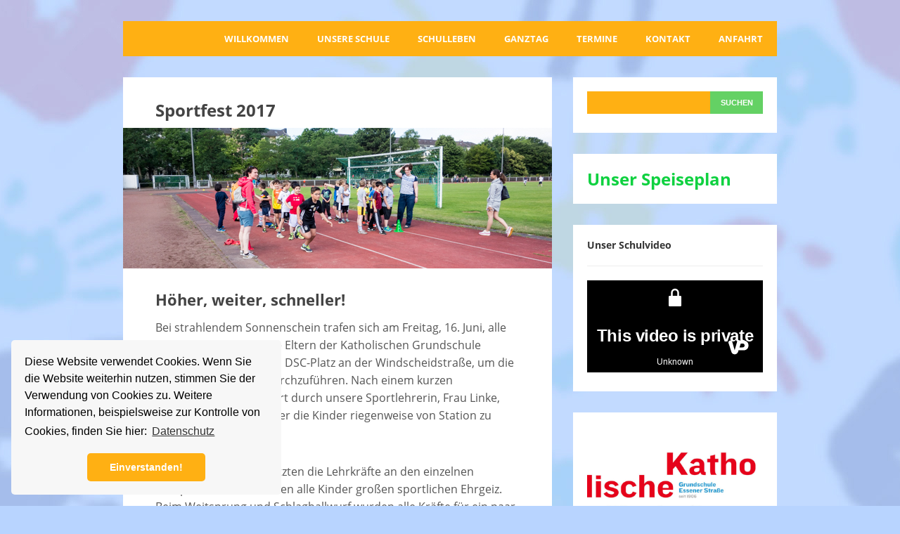

--- FILE ---
content_type: text/html; charset=UTF-8
request_url: https://grundschule-essenerstrasse.de/sportfest-2017/
body_size: 31493
content:
<!DOCTYPE html>
<html class="no-js" lang="de">
<head>
<meta charset="UTF-8">
<title>Sportfest 2017 | Katholische Grundschule Essener Straße</title>
<!--[if lt IE 9]>
<script src="http://css3-mediaqueries-js.googlecode.com/svn/trunk/css3-mediaqueries.js"></script>
<![endif]-->
<meta name="viewport" content="width=device-width, initial-scale=1.0">
<link rel="profile" href="http://gmpg.org/xfn/11" />
<link rel="pingback" href="https://grundschule-essenerstrasse.de/xmlrpc.php" />
<meta name="google-site-verification" content="h692ec5qJyVA0_3LIi0gq_7BsiHsAXmDAeTz0h9SXU8" />
<script type="text/javascript">
/* <![CDATA[ */
window.koko_analytics = {"url":"https:\/\/grundschule-essenerstrasse.de\/wp-admin\/admin-ajax.php?action=koko_analytics_collect","site_url":"https:\/\/grundschule-essenerstrasse.de","post_id":3797,"path":"\/sportfest-2017\/","method":"none","use_cookie":false};
/* ]]> */
</script>

<!-- The SEO Framework von Sybre Waaijer -->
<link rel="canonical" href="https://grundschule-essenerstrasse.de/sportfest-2017/" />
<meta name="description" content="Am 16. Juni führten wir auf dem DSC-Platz an der Windscheidstraße die Bundesjugendspiele durch. Neben den klassischen Disziplinen luden zusätzliche…" />
<meta property="og:type" content="article" />
<meta property="og:locale" content="de_DE" />
<meta property="og:site_name" content="Katholische Grundschule Essener Straße" />
<meta property="og:title" content="Sportfest 2017 | Katholische Grundschule Essener Straße" />
<meta property="og:description" content="Am 16. Juni führten wir auf dem DSC-Platz an der Windscheidstraße die Bundesjugendspiele durch. Neben den klassischen Disziplinen luden zusätzliche Spielestationen zum Bewegen ein." />
<meta property="og:url" content="https://grundschule-essenerstrasse.de/sportfest-2017/" />
<meta property="og:image" content="https://grundschule-essenerstrasse.de/wp-content/uploads/2017/06/2-2-2017-Sportfest-Header-DSC04983.jpg" />
<meta property="og:image:width" content="610" />
<meta property="og:image:height" content="200" />
<meta property="article:published_time" content="2017-06-18T09:22:11+00:00" />
<meta property="article:modified_time" content="2017-06-26T17:40:18+00:00" />
<meta name="twitter:card" content="summary_large_image" />
<meta name="twitter:title" content="Sportfest 2017 | Katholische Grundschule Essener Straße" />
<meta name="twitter:description" content="Am 16. Juni führten wir auf dem DSC-Platz an der Windscheidstraße die Bundesjugendspiele durch. Neben den klassischen Disziplinen luden zusätzliche Spielestationen zum Bewegen ein." />
<meta name="twitter:image" content="https://grundschule-essenerstrasse.de/wp-content/uploads/2017/06/2-2-2017-Sportfest-Header-DSC04983.jpg" />
<script type="application/ld+json">{"@context":"https://schema.org","@graph":[{"@type":"WebSite","@id":"https://grundschule-essenerstrasse.de/#/schema/WebSite","url":"https://grundschule-essenerstrasse.de/","name":"Katholische Grundschule Essener Straße","description":"Willkommen","inLanguage":"de","potentialAction":{"@type":"SearchAction","target":{"@type":"EntryPoint","urlTemplate":"https://grundschule-essenerstrasse.de/search/{search_term_string}/"},"query-input":"required name=search_term_string"},"publisher":{"@type":"Organization","@id":"https://grundschule-essenerstrasse.de/#/schema/Organization","name":"Katholische Grundschule Essener Straße","url":"https://grundschule-essenerstrasse.de/"}},{"@type":"WebPage","@id":"https://grundschule-essenerstrasse.de/sportfest-2017/","url":"https://grundschule-essenerstrasse.de/sportfest-2017/","name":"Sportfest 2017 | Katholische Grundschule Essener Straße","description":"Am 16. Juni führten wir auf dem DSC-Platz an der Windscheidstraße die Bundesjugendspiele durch. Neben den klassischen Disziplinen luden zusätzliche…","inLanguage":"de","isPartOf":{"@id":"https://grundschule-essenerstrasse.de/#/schema/WebSite"},"breadcrumb":{"@type":"BreadcrumbList","@id":"https://grundschule-essenerstrasse.de/#/schema/BreadcrumbList","itemListElement":[{"@type":"ListItem","position":1,"item":"https://grundschule-essenerstrasse.de/","name":"Katholische Grundschule Essener Straße"},{"@type":"ListItem","position":2,"item":"https://grundschule-essenerstrasse.de/category/allgemein/","name":"Kategorie: Allgemein"},{"@type":"ListItem","position":3,"name":"Sportfest 2017"}]},"potentialAction":{"@type":"ReadAction","target":"https://grundschule-essenerstrasse.de/sportfest-2017/"},"datePublished":"2017-06-18T09:22:11+00:00","dateModified":"2017-06-26T17:40:18+00:00","author":{"@type":"Person","@id":"https://grundschule-essenerstrasse.de/#/schema/Person/673e5f0d78277bed49a8ad959d37550f","name":"ndoerner"}}]}</script>
<!-- / The SEO Framework von Sybre Waaijer | 7.60ms meta | 0.43ms boot -->

<link rel='dns-prefetch' href='//stats.wp.com' />
<link rel='dns-prefetch' href='//maxcdn.bootstrapcdn.com' />
<link rel='preconnect' href='//c0.wp.com' />
<link rel="alternate" type="application/rss+xml" title="Katholische Grundschule Essener Straße &raquo; Feed" href="https://grundschule-essenerstrasse.de/feed/" />
<link rel="alternate" type="application/rss+xml" title="Katholische Grundschule Essener Straße &raquo; Kommentar-Feed" href="https://grundschule-essenerstrasse.de/comments/feed/" />
<link rel="alternate" type="text/calendar" title="Katholische Grundschule Essener Straße &raquo; iCal Feed" href="https://grundschule-essenerstrasse.de/termine/?ical=1" />
<link rel="alternate" title="oEmbed (JSON)" type="application/json+oembed" href="https://grundschule-essenerstrasse.de/wp-json/oembed/1.0/embed?url=https%3A%2F%2Fgrundschule-essenerstrasse.de%2Fsportfest-2017%2F" />
<link rel="alternate" title="oEmbed (XML)" type="text/xml+oembed" href="https://grundschule-essenerstrasse.de/wp-json/oembed/1.0/embed?url=https%3A%2F%2Fgrundschule-essenerstrasse.de%2Fsportfest-2017%2F&#038;format=xml" />
<style id='wp-img-auto-sizes-contain-inline-css' type='text/css'>
img:is([sizes=auto i],[sizes^="auto," i]){contain-intrinsic-size:3000px 1500px}
/*# sourceURL=wp-img-auto-sizes-contain-inline-css */
</style>
<link rel='stylesheet' id='wp-block-library-css' href='https://c0.wp.com/c/6.9/wp-includes/css/dist/block-library/style.min.css' type='text/css' media='all' />
<style id='wp-block-gallery-inline-css' type='text/css'>
.blocks-gallery-grid:not(.has-nested-images),.wp-block-gallery:not(.has-nested-images){display:flex;flex-wrap:wrap;list-style-type:none;margin:0;padding:0}.blocks-gallery-grid:not(.has-nested-images) .blocks-gallery-image,.blocks-gallery-grid:not(.has-nested-images) .blocks-gallery-item,.wp-block-gallery:not(.has-nested-images) .blocks-gallery-image,.wp-block-gallery:not(.has-nested-images) .blocks-gallery-item{display:flex;flex-direction:column;flex-grow:1;justify-content:center;margin:0 1em 1em 0;position:relative;width:calc(50% - 1em)}.blocks-gallery-grid:not(.has-nested-images) .blocks-gallery-image:nth-of-type(2n),.blocks-gallery-grid:not(.has-nested-images) .blocks-gallery-item:nth-of-type(2n),.wp-block-gallery:not(.has-nested-images) .blocks-gallery-image:nth-of-type(2n),.wp-block-gallery:not(.has-nested-images) .blocks-gallery-item:nth-of-type(2n){margin-right:0}.blocks-gallery-grid:not(.has-nested-images) .blocks-gallery-image figure,.blocks-gallery-grid:not(.has-nested-images) .blocks-gallery-item figure,.wp-block-gallery:not(.has-nested-images) .blocks-gallery-image figure,.wp-block-gallery:not(.has-nested-images) .blocks-gallery-item figure{align-items:flex-end;display:flex;height:100%;justify-content:flex-start;margin:0}.blocks-gallery-grid:not(.has-nested-images) .blocks-gallery-image img,.blocks-gallery-grid:not(.has-nested-images) .blocks-gallery-item img,.wp-block-gallery:not(.has-nested-images) .blocks-gallery-image img,.wp-block-gallery:not(.has-nested-images) .blocks-gallery-item img{display:block;height:auto;max-width:100%;width:auto}.blocks-gallery-grid:not(.has-nested-images) .blocks-gallery-image figcaption,.blocks-gallery-grid:not(.has-nested-images) .blocks-gallery-item figcaption,.wp-block-gallery:not(.has-nested-images) .blocks-gallery-image figcaption,.wp-block-gallery:not(.has-nested-images) .blocks-gallery-item figcaption{background:linear-gradient(0deg,#000000b3,#0000004d 70%,#0000);bottom:0;box-sizing:border-box;color:#fff;font-size:.8em;margin:0;max-height:100%;overflow:auto;padding:3em .77em .7em;position:absolute;text-align:center;width:100%;z-index:2}.blocks-gallery-grid:not(.has-nested-images) .blocks-gallery-image figcaption img,.blocks-gallery-grid:not(.has-nested-images) .blocks-gallery-item figcaption img,.wp-block-gallery:not(.has-nested-images) .blocks-gallery-image figcaption img,.wp-block-gallery:not(.has-nested-images) .blocks-gallery-item figcaption img{display:inline}.blocks-gallery-grid:not(.has-nested-images) figcaption,.wp-block-gallery:not(.has-nested-images) figcaption{flex-grow:1}.blocks-gallery-grid:not(.has-nested-images).is-cropped .blocks-gallery-image a,.blocks-gallery-grid:not(.has-nested-images).is-cropped .blocks-gallery-image img,.blocks-gallery-grid:not(.has-nested-images).is-cropped .blocks-gallery-item a,.blocks-gallery-grid:not(.has-nested-images).is-cropped .blocks-gallery-item img,.wp-block-gallery:not(.has-nested-images).is-cropped .blocks-gallery-image a,.wp-block-gallery:not(.has-nested-images).is-cropped .blocks-gallery-image img,.wp-block-gallery:not(.has-nested-images).is-cropped .blocks-gallery-item a,.wp-block-gallery:not(.has-nested-images).is-cropped .blocks-gallery-item img{flex:1;height:100%;object-fit:cover;width:100%}.blocks-gallery-grid:not(.has-nested-images).columns-1 .blocks-gallery-image,.blocks-gallery-grid:not(.has-nested-images).columns-1 .blocks-gallery-item,.wp-block-gallery:not(.has-nested-images).columns-1 .blocks-gallery-image,.wp-block-gallery:not(.has-nested-images).columns-1 .blocks-gallery-item{margin-right:0;width:100%}@media (min-width:600px){.blocks-gallery-grid:not(.has-nested-images).columns-3 .blocks-gallery-image,.blocks-gallery-grid:not(.has-nested-images).columns-3 .blocks-gallery-item,.wp-block-gallery:not(.has-nested-images).columns-3 .blocks-gallery-image,.wp-block-gallery:not(.has-nested-images).columns-3 .blocks-gallery-item{margin-right:1em;width:calc(33.33333% - .66667em)}.blocks-gallery-grid:not(.has-nested-images).columns-4 .blocks-gallery-image,.blocks-gallery-grid:not(.has-nested-images).columns-4 .blocks-gallery-item,.wp-block-gallery:not(.has-nested-images).columns-4 .blocks-gallery-image,.wp-block-gallery:not(.has-nested-images).columns-4 .blocks-gallery-item{margin-right:1em;width:calc(25% - .75em)}.blocks-gallery-grid:not(.has-nested-images).columns-5 .blocks-gallery-image,.blocks-gallery-grid:not(.has-nested-images).columns-5 .blocks-gallery-item,.wp-block-gallery:not(.has-nested-images).columns-5 .blocks-gallery-image,.wp-block-gallery:not(.has-nested-images).columns-5 .blocks-gallery-item{margin-right:1em;width:calc(20% - .8em)}.blocks-gallery-grid:not(.has-nested-images).columns-6 .blocks-gallery-image,.blocks-gallery-grid:not(.has-nested-images).columns-6 .blocks-gallery-item,.wp-block-gallery:not(.has-nested-images).columns-6 .blocks-gallery-image,.wp-block-gallery:not(.has-nested-images).columns-6 .blocks-gallery-item{margin-right:1em;width:calc(16.66667% - .83333em)}.blocks-gallery-grid:not(.has-nested-images).columns-7 .blocks-gallery-image,.blocks-gallery-grid:not(.has-nested-images).columns-7 .blocks-gallery-item,.wp-block-gallery:not(.has-nested-images).columns-7 .blocks-gallery-image,.wp-block-gallery:not(.has-nested-images).columns-7 .blocks-gallery-item{margin-right:1em;width:calc(14.28571% - .85714em)}.blocks-gallery-grid:not(.has-nested-images).columns-8 .blocks-gallery-image,.blocks-gallery-grid:not(.has-nested-images).columns-8 .blocks-gallery-item,.wp-block-gallery:not(.has-nested-images).columns-8 .blocks-gallery-image,.wp-block-gallery:not(.has-nested-images).columns-8 .blocks-gallery-item{margin-right:1em;width:calc(12.5% - .875em)}.blocks-gallery-grid:not(.has-nested-images).columns-1 .blocks-gallery-image:nth-of-type(1n),.blocks-gallery-grid:not(.has-nested-images).columns-1 .blocks-gallery-item:nth-of-type(1n),.blocks-gallery-grid:not(.has-nested-images).columns-2 .blocks-gallery-image:nth-of-type(2n),.blocks-gallery-grid:not(.has-nested-images).columns-2 .blocks-gallery-item:nth-of-type(2n),.blocks-gallery-grid:not(.has-nested-images).columns-3 .blocks-gallery-image:nth-of-type(3n),.blocks-gallery-grid:not(.has-nested-images).columns-3 .blocks-gallery-item:nth-of-type(3n),.blocks-gallery-grid:not(.has-nested-images).columns-4 .blocks-gallery-image:nth-of-type(4n),.blocks-gallery-grid:not(.has-nested-images).columns-4 .blocks-gallery-item:nth-of-type(4n),.blocks-gallery-grid:not(.has-nested-images).columns-5 .blocks-gallery-image:nth-of-type(5n),.blocks-gallery-grid:not(.has-nested-images).columns-5 .blocks-gallery-item:nth-of-type(5n),.blocks-gallery-grid:not(.has-nested-images).columns-6 .blocks-gallery-image:nth-of-type(6n),.blocks-gallery-grid:not(.has-nested-images).columns-6 .blocks-gallery-item:nth-of-type(6n),.blocks-gallery-grid:not(.has-nested-images).columns-7 .blocks-gallery-image:nth-of-type(7n),.blocks-gallery-grid:not(.has-nested-images).columns-7 .blocks-gallery-item:nth-of-type(7n),.blocks-gallery-grid:not(.has-nested-images).columns-8 .blocks-gallery-image:nth-of-type(8n),.blocks-gallery-grid:not(.has-nested-images).columns-8 .blocks-gallery-item:nth-of-type(8n),.wp-block-gallery:not(.has-nested-images).columns-1 .blocks-gallery-image:nth-of-type(1n),.wp-block-gallery:not(.has-nested-images).columns-1 .blocks-gallery-item:nth-of-type(1n),.wp-block-gallery:not(.has-nested-images).columns-2 .blocks-gallery-image:nth-of-type(2n),.wp-block-gallery:not(.has-nested-images).columns-2 .blocks-gallery-item:nth-of-type(2n),.wp-block-gallery:not(.has-nested-images).columns-3 .blocks-gallery-image:nth-of-type(3n),.wp-block-gallery:not(.has-nested-images).columns-3 .blocks-gallery-item:nth-of-type(3n),.wp-block-gallery:not(.has-nested-images).columns-4 .blocks-gallery-image:nth-of-type(4n),.wp-block-gallery:not(.has-nested-images).columns-4 .blocks-gallery-item:nth-of-type(4n),.wp-block-gallery:not(.has-nested-images).columns-5 .blocks-gallery-image:nth-of-type(5n),.wp-block-gallery:not(.has-nested-images).columns-5 .blocks-gallery-item:nth-of-type(5n),.wp-block-gallery:not(.has-nested-images).columns-6 .blocks-gallery-image:nth-of-type(6n),.wp-block-gallery:not(.has-nested-images).columns-6 .blocks-gallery-item:nth-of-type(6n),.wp-block-gallery:not(.has-nested-images).columns-7 .blocks-gallery-image:nth-of-type(7n),.wp-block-gallery:not(.has-nested-images).columns-7 .blocks-gallery-item:nth-of-type(7n),.wp-block-gallery:not(.has-nested-images).columns-8 .blocks-gallery-image:nth-of-type(8n),.wp-block-gallery:not(.has-nested-images).columns-8 .blocks-gallery-item:nth-of-type(8n){margin-right:0}}.blocks-gallery-grid:not(.has-nested-images) .blocks-gallery-image:last-child,.blocks-gallery-grid:not(.has-nested-images) .blocks-gallery-item:last-child,.wp-block-gallery:not(.has-nested-images) .blocks-gallery-image:last-child,.wp-block-gallery:not(.has-nested-images) .blocks-gallery-item:last-child{margin-right:0}.blocks-gallery-grid:not(.has-nested-images).alignleft,.blocks-gallery-grid:not(.has-nested-images).alignright,.wp-block-gallery:not(.has-nested-images).alignleft,.wp-block-gallery:not(.has-nested-images).alignright{max-width:420px;width:100%}.blocks-gallery-grid:not(.has-nested-images).aligncenter .blocks-gallery-item figure,.wp-block-gallery:not(.has-nested-images).aligncenter .blocks-gallery-item figure{justify-content:center}.wp-block-gallery:not(.is-cropped) .blocks-gallery-item{align-self:flex-start}figure.wp-block-gallery.has-nested-images{align-items:normal}.wp-block-gallery.has-nested-images figure.wp-block-image:not(#individual-image){margin:0;width:calc(50% - var(--wp--style--unstable-gallery-gap, 16px)/2)}.wp-block-gallery.has-nested-images figure.wp-block-image{box-sizing:border-box;display:flex;flex-direction:column;flex-grow:1;justify-content:center;max-width:100%;position:relative}.wp-block-gallery.has-nested-images figure.wp-block-image>a,.wp-block-gallery.has-nested-images figure.wp-block-image>div{flex-direction:column;flex-grow:1;margin:0}.wp-block-gallery.has-nested-images figure.wp-block-image img{display:block;height:auto;max-width:100%!important;width:auto}.wp-block-gallery.has-nested-images figure.wp-block-image figcaption,.wp-block-gallery.has-nested-images figure.wp-block-image:has(figcaption):before{bottom:0;left:0;max-height:100%;position:absolute;right:0}.wp-block-gallery.has-nested-images figure.wp-block-image:has(figcaption):before{backdrop-filter:blur(3px);content:"";height:100%;-webkit-mask-image:linear-gradient(0deg,#000 20%,#0000);mask-image:linear-gradient(0deg,#000 20%,#0000);max-height:40%;pointer-events:none}.wp-block-gallery.has-nested-images figure.wp-block-image figcaption{box-sizing:border-box;color:#fff;font-size:13px;margin:0;overflow:auto;padding:1em;text-align:center;text-shadow:0 0 1.5px #000}.wp-block-gallery.has-nested-images figure.wp-block-image figcaption::-webkit-scrollbar{height:12px;width:12px}.wp-block-gallery.has-nested-images figure.wp-block-image figcaption::-webkit-scrollbar-track{background-color:initial}.wp-block-gallery.has-nested-images figure.wp-block-image figcaption::-webkit-scrollbar-thumb{background-clip:padding-box;background-color:initial;border:3px solid #0000;border-radius:8px}.wp-block-gallery.has-nested-images figure.wp-block-image figcaption:focus-within::-webkit-scrollbar-thumb,.wp-block-gallery.has-nested-images figure.wp-block-image figcaption:focus::-webkit-scrollbar-thumb,.wp-block-gallery.has-nested-images figure.wp-block-image figcaption:hover::-webkit-scrollbar-thumb{background-color:#fffc}.wp-block-gallery.has-nested-images figure.wp-block-image figcaption{scrollbar-color:#0000 #0000;scrollbar-gutter:stable both-edges;scrollbar-width:thin}.wp-block-gallery.has-nested-images figure.wp-block-image figcaption:focus,.wp-block-gallery.has-nested-images figure.wp-block-image figcaption:focus-within,.wp-block-gallery.has-nested-images figure.wp-block-image figcaption:hover{scrollbar-color:#fffc #0000}.wp-block-gallery.has-nested-images figure.wp-block-image figcaption{will-change:transform}@media (hover:none){.wp-block-gallery.has-nested-images figure.wp-block-image figcaption{scrollbar-color:#fffc #0000}}.wp-block-gallery.has-nested-images figure.wp-block-image figcaption{background:linear-gradient(0deg,#0006,#0000)}.wp-block-gallery.has-nested-images figure.wp-block-image figcaption img{display:inline}.wp-block-gallery.has-nested-images figure.wp-block-image figcaption a{color:inherit}.wp-block-gallery.has-nested-images figure.wp-block-image.has-custom-border img{box-sizing:border-box}.wp-block-gallery.has-nested-images figure.wp-block-image.has-custom-border>a,.wp-block-gallery.has-nested-images figure.wp-block-image.has-custom-border>div,.wp-block-gallery.has-nested-images figure.wp-block-image.is-style-rounded>a,.wp-block-gallery.has-nested-images figure.wp-block-image.is-style-rounded>div{flex:1 1 auto}.wp-block-gallery.has-nested-images figure.wp-block-image.has-custom-border figcaption,.wp-block-gallery.has-nested-images figure.wp-block-image.is-style-rounded figcaption{background:none;color:inherit;flex:initial;margin:0;padding:10px 10px 9px;position:relative;text-shadow:none}.wp-block-gallery.has-nested-images figure.wp-block-image.has-custom-border:before,.wp-block-gallery.has-nested-images figure.wp-block-image.is-style-rounded:before{content:none}.wp-block-gallery.has-nested-images figcaption{flex-basis:100%;flex-grow:1;text-align:center}.wp-block-gallery.has-nested-images:not(.is-cropped) figure.wp-block-image:not(#individual-image){margin-bottom:auto;margin-top:0}.wp-block-gallery.has-nested-images.is-cropped figure.wp-block-image:not(#individual-image){align-self:inherit}.wp-block-gallery.has-nested-images.is-cropped figure.wp-block-image:not(#individual-image)>a,.wp-block-gallery.has-nested-images.is-cropped figure.wp-block-image:not(#individual-image)>div:not(.components-drop-zone){display:flex}.wp-block-gallery.has-nested-images.is-cropped figure.wp-block-image:not(#individual-image) a,.wp-block-gallery.has-nested-images.is-cropped figure.wp-block-image:not(#individual-image) img{flex:1 0 0%;height:100%;object-fit:cover;width:100%}.wp-block-gallery.has-nested-images.columns-1 figure.wp-block-image:not(#individual-image){width:100%}@media (min-width:600px){.wp-block-gallery.has-nested-images.columns-3 figure.wp-block-image:not(#individual-image){width:calc(33.33333% - var(--wp--style--unstable-gallery-gap, 16px)*.66667)}.wp-block-gallery.has-nested-images.columns-4 figure.wp-block-image:not(#individual-image){width:calc(25% - var(--wp--style--unstable-gallery-gap, 16px)*.75)}.wp-block-gallery.has-nested-images.columns-5 figure.wp-block-image:not(#individual-image){width:calc(20% - var(--wp--style--unstable-gallery-gap, 16px)*.8)}.wp-block-gallery.has-nested-images.columns-6 figure.wp-block-image:not(#individual-image){width:calc(16.66667% - var(--wp--style--unstable-gallery-gap, 16px)*.83333)}.wp-block-gallery.has-nested-images.columns-7 figure.wp-block-image:not(#individual-image){width:calc(14.28571% - var(--wp--style--unstable-gallery-gap, 16px)*.85714)}.wp-block-gallery.has-nested-images.columns-8 figure.wp-block-image:not(#individual-image){width:calc(12.5% - var(--wp--style--unstable-gallery-gap, 16px)*.875)}.wp-block-gallery.has-nested-images.columns-default figure.wp-block-image:not(#individual-image){width:calc(33.33% - var(--wp--style--unstable-gallery-gap, 16px)*.66667)}.wp-block-gallery.has-nested-images.columns-default figure.wp-block-image:not(#individual-image):first-child:nth-last-child(2),.wp-block-gallery.has-nested-images.columns-default figure.wp-block-image:not(#individual-image):first-child:nth-last-child(2)~figure.wp-block-image:not(#individual-image){width:calc(50% - var(--wp--style--unstable-gallery-gap, 16px)*.5)}.wp-block-gallery.has-nested-images.columns-default figure.wp-block-image:not(#individual-image):first-child:last-child{width:100%}}.wp-block-gallery.has-nested-images.alignleft,.wp-block-gallery.has-nested-images.alignright{max-width:420px;width:100%}.wp-block-gallery.has-nested-images.aligncenter{justify-content:center}
/*# sourceURL=https://c0.wp.com/c/6.9/wp-includes/blocks/gallery/style.min.css */
</style>
<style id='wp-block-image-inline-css' type='text/css'>
.wp-block-image>a,.wp-block-image>figure>a{display:inline-block}.wp-block-image img{box-sizing:border-box;height:auto;max-width:100%;vertical-align:bottom}@media not (prefers-reduced-motion){.wp-block-image img.hide{visibility:hidden}.wp-block-image img.show{animation:show-content-image .4s}}.wp-block-image[style*=border-radius] img,.wp-block-image[style*=border-radius]>a{border-radius:inherit}.wp-block-image.has-custom-border img{box-sizing:border-box}.wp-block-image.aligncenter{text-align:center}.wp-block-image.alignfull>a,.wp-block-image.alignwide>a{width:100%}.wp-block-image.alignfull img,.wp-block-image.alignwide img{height:auto;width:100%}.wp-block-image .aligncenter,.wp-block-image .alignleft,.wp-block-image .alignright,.wp-block-image.aligncenter,.wp-block-image.alignleft,.wp-block-image.alignright{display:table}.wp-block-image .aligncenter>figcaption,.wp-block-image .alignleft>figcaption,.wp-block-image .alignright>figcaption,.wp-block-image.aligncenter>figcaption,.wp-block-image.alignleft>figcaption,.wp-block-image.alignright>figcaption{caption-side:bottom;display:table-caption}.wp-block-image .alignleft{float:left;margin:.5em 1em .5em 0}.wp-block-image .alignright{float:right;margin:.5em 0 .5em 1em}.wp-block-image .aligncenter{margin-left:auto;margin-right:auto}.wp-block-image :where(figcaption){margin-bottom:1em;margin-top:.5em}.wp-block-image.is-style-circle-mask img{border-radius:9999px}@supports ((-webkit-mask-image:none) or (mask-image:none)) or (-webkit-mask-image:none){.wp-block-image.is-style-circle-mask img{border-radius:0;-webkit-mask-image:url('data:image/svg+xml;utf8,<svg viewBox="0 0 100 100" xmlns="http://www.w3.org/2000/svg"><circle cx="50" cy="50" r="50"/></svg>');mask-image:url('data:image/svg+xml;utf8,<svg viewBox="0 0 100 100" xmlns="http://www.w3.org/2000/svg"><circle cx="50" cy="50" r="50"/></svg>');mask-mode:alpha;-webkit-mask-position:center;mask-position:center;-webkit-mask-repeat:no-repeat;mask-repeat:no-repeat;-webkit-mask-size:contain;mask-size:contain}}:root :where(.wp-block-image.is-style-rounded img,.wp-block-image .is-style-rounded img){border-radius:9999px}.wp-block-image figure{margin:0}.wp-lightbox-container{display:flex;flex-direction:column;position:relative}.wp-lightbox-container img{cursor:zoom-in}.wp-lightbox-container img:hover+button{opacity:1}.wp-lightbox-container button{align-items:center;backdrop-filter:blur(16px) saturate(180%);background-color:#5a5a5a40;border:none;border-radius:4px;cursor:zoom-in;display:flex;height:20px;justify-content:center;opacity:0;padding:0;position:absolute;right:16px;text-align:center;top:16px;width:20px;z-index:100}@media not (prefers-reduced-motion){.wp-lightbox-container button{transition:opacity .2s ease}}.wp-lightbox-container button:focus-visible{outline:3px auto #5a5a5a40;outline:3px auto -webkit-focus-ring-color;outline-offset:3px}.wp-lightbox-container button:hover{cursor:pointer;opacity:1}.wp-lightbox-container button:focus{opacity:1}.wp-lightbox-container button:focus,.wp-lightbox-container button:hover,.wp-lightbox-container button:not(:hover):not(:active):not(.has-background){background-color:#5a5a5a40;border:none}.wp-lightbox-overlay{box-sizing:border-box;cursor:zoom-out;height:100vh;left:0;overflow:hidden;position:fixed;top:0;visibility:hidden;width:100%;z-index:100000}.wp-lightbox-overlay .close-button{align-items:center;cursor:pointer;display:flex;justify-content:center;min-height:40px;min-width:40px;padding:0;position:absolute;right:calc(env(safe-area-inset-right) + 16px);top:calc(env(safe-area-inset-top) + 16px);z-index:5000000}.wp-lightbox-overlay .close-button:focus,.wp-lightbox-overlay .close-button:hover,.wp-lightbox-overlay .close-button:not(:hover):not(:active):not(.has-background){background:none;border:none}.wp-lightbox-overlay .lightbox-image-container{height:var(--wp--lightbox-container-height);left:50%;overflow:hidden;position:absolute;top:50%;transform:translate(-50%,-50%);transform-origin:top left;width:var(--wp--lightbox-container-width);z-index:9999999999}.wp-lightbox-overlay .wp-block-image{align-items:center;box-sizing:border-box;display:flex;height:100%;justify-content:center;margin:0;position:relative;transform-origin:0 0;width:100%;z-index:3000000}.wp-lightbox-overlay .wp-block-image img{height:var(--wp--lightbox-image-height);min-height:var(--wp--lightbox-image-height);min-width:var(--wp--lightbox-image-width);width:var(--wp--lightbox-image-width)}.wp-lightbox-overlay .wp-block-image figcaption{display:none}.wp-lightbox-overlay button{background:none;border:none}.wp-lightbox-overlay .scrim{background-color:#fff;height:100%;opacity:.9;position:absolute;width:100%;z-index:2000000}.wp-lightbox-overlay.active{visibility:visible}@media not (prefers-reduced-motion){.wp-lightbox-overlay.active{animation:turn-on-visibility .25s both}.wp-lightbox-overlay.active img{animation:turn-on-visibility .35s both}.wp-lightbox-overlay.show-closing-animation:not(.active){animation:turn-off-visibility .35s both}.wp-lightbox-overlay.show-closing-animation:not(.active) img{animation:turn-off-visibility .25s both}.wp-lightbox-overlay.zoom.active{animation:none;opacity:1;visibility:visible}.wp-lightbox-overlay.zoom.active .lightbox-image-container{animation:lightbox-zoom-in .4s}.wp-lightbox-overlay.zoom.active .lightbox-image-container img{animation:none}.wp-lightbox-overlay.zoom.active .scrim{animation:turn-on-visibility .4s forwards}.wp-lightbox-overlay.zoom.show-closing-animation:not(.active){animation:none}.wp-lightbox-overlay.zoom.show-closing-animation:not(.active) .lightbox-image-container{animation:lightbox-zoom-out .4s}.wp-lightbox-overlay.zoom.show-closing-animation:not(.active) .lightbox-image-container img{animation:none}.wp-lightbox-overlay.zoom.show-closing-animation:not(.active) .scrim{animation:turn-off-visibility .4s forwards}}@keyframes show-content-image{0%{visibility:hidden}99%{visibility:hidden}to{visibility:visible}}@keyframes turn-on-visibility{0%{opacity:0}to{opacity:1}}@keyframes turn-off-visibility{0%{opacity:1;visibility:visible}99%{opacity:0;visibility:visible}to{opacity:0;visibility:hidden}}@keyframes lightbox-zoom-in{0%{transform:translate(calc((-100vw + var(--wp--lightbox-scrollbar-width))/2 + var(--wp--lightbox-initial-left-position)),calc(-50vh + var(--wp--lightbox-initial-top-position))) scale(var(--wp--lightbox-scale))}to{transform:translate(-50%,-50%) scale(1)}}@keyframes lightbox-zoom-out{0%{transform:translate(-50%,-50%) scale(1);visibility:visible}99%{visibility:visible}to{transform:translate(calc((-100vw + var(--wp--lightbox-scrollbar-width))/2 + var(--wp--lightbox-initial-left-position)),calc(-50vh + var(--wp--lightbox-initial-top-position))) scale(var(--wp--lightbox-scale));visibility:hidden}}
/*# sourceURL=https://c0.wp.com/c/6.9/wp-includes/blocks/image/style.min.css */
</style>
<style id='wp-block-list-inline-css' type='text/css'>
ol,ul{box-sizing:border-box}:root :where(.wp-block-list.has-background){padding:1.25em 2.375em}
/*# sourceURL=https://c0.wp.com/c/6.9/wp-includes/blocks/list/style.min.css */
</style>
<style id='global-styles-inline-css' type='text/css'>
:root{--wp--preset--aspect-ratio--square: 1;--wp--preset--aspect-ratio--4-3: 4/3;--wp--preset--aspect-ratio--3-4: 3/4;--wp--preset--aspect-ratio--3-2: 3/2;--wp--preset--aspect-ratio--2-3: 2/3;--wp--preset--aspect-ratio--16-9: 16/9;--wp--preset--aspect-ratio--9-16: 9/16;--wp--preset--color--black: #000000;--wp--preset--color--cyan-bluish-gray: #abb8c3;--wp--preset--color--white: #ffffff;--wp--preset--color--pale-pink: #f78da7;--wp--preset--color--vivid-red: #cf2e2e;--wp--preset--color--luminous-vivid-orange: #ff6900;--wp--preset--color--luminous-vivid-amber: #fcb900;--wp--preset--color--light-green-cyan: #7bdcb5;--wp--preset--color--vivid-green-cyan: #00d084;--wp--preset--color--pale-cyan-blue: #8ed1fc;--wp--preset--color--vivid-cyan-blue: #0693e3;--wp--preset--color--vivid-purple: #9b51e0;--wp--preset--gradient--vivid-cyan-blue-to-vivid-purple: linear-gradient(135deg,rgb(6,147,227) 0%,rgb(155,81,224) 100%);--wp--preset--gradient--light-green-cyan-to-vivid-green-cyan: linear-gradient(135deg,rgb(122,220,180) 0%,rgb(0,208,130) 100%);--wp--preset--gradient--luminous-vivid-amber-to-luminous-vivid-orange: linear-gradient(135deg,rgb(252,185,0) 0%,rgb(255,105,0) 100%);--wp--preset--gradient--luminous-vivid-orange-to-vivid-red: linear-gradient(135deg,rgb(255,105,0) 0%,rgb(207,46,46) 100%);--wp--preset--gradient--very-light-gray-to-cyan-bluish-gray: linear-gradient(135deg,rgb(238,238,238) 0%,rgb(169,184,195) 100%);--wp--preset--gradient--cool-to-warm-spectrum: linear-gradient(135deg,rgb(74,234,220) 0%,rgb(151,120,209) 20%,rgb(207,42,186) 40%,rgb(238,44,130) 60%,rgb(251,105,98) 80%,rgb(254,248,76) 100%);--wp--preset--gradient--blush-light-purple: linear-gradient(135deg,rgb(255,206,236) 0%,rgb(152,150,240) 100%);--wp--preset--gradient--blush-bordeaux: linear-gradient(135deg,rgb(254,205,165) 0%,rgb(254,45,45) 50%,rgb(107,0,62) 100%);--wp--preset--gradient--luminous-dusk: linear-gradient(135deg,rgb(255,203,112) 0%,rgb(199,81,192) 50%,rgb(65,88,208) 100%);--wp--preset--gradient--pale-ocean: linear-gradient(135deg,rgb(255,245,203) 0%,rgb(182,227,212) 50%,rgb(51,167,181) 100%);--wp--preset--gradient--electric-grass: linear-gradient(135deg,rgb(202,248,128) 0%,rgb(113,206,126) 100%);--wp--preset--gradient--midnight: linear-gradient(135deg,rgb(2,3,129) 0%,rgb(40,116,252) 100%);--wp--preset--font-size--small: 13px;--wp--preset--font-size--medium: 20px;--wp--preset--font-size--large: 36px;--wp--preset--font-size--x-large: 42px;--wp--preset--spacing--20: 0.44rem;--wp--preset--spacing--30: 0.67rem;--wp--preset--spacing--40: 1rem;--wp--preset--spacing--50: 1.5rem;--wp--preset--spacing--60: 2.25rem;--wp--preset--spacing--70: 3.38rem;--wp--preset--spacing--80: 5.06rem;--wp--preset--shadow--natural: 6px 6px 9px rgba(0, 0, 0, 0.2);--wp--preset--shadow--deep: 12px 12px 50px rgba(0, 0, 0, 0.4);--wp--preset--shadow--sharp: 6px 6px 0px rgba(0, 0, 0, 0.2);--wp--preset--shadow--outlined: 6px 6px 0px -3px rgb(255, 255, 255), 6px 6px rgb(0, 0, 0);--wp--preset--shadow--crisp: 6px 6px 0px rgb(0, 0, 0);}:where(.is-layout-flex){gap: 0.5em;}:where(.is-layout-grid){gap: 0.5em;}body .is-layout-flex{display: flex;}.is-layout-flex{flex-wrap: wrap;align-items: center;}.is-layout-flex > :is(*, div){margin: 0;}body .is-layout-grid{display: grid;}.is-layout-grid > :is(*, div){margin: 0;}:where(.wp-block-columns.is-layout-flex){gap: 2em;}:where(.wp-block-columns.is-layout-grid){gap: 2em;}:where(.wp-block-post-template.is-layout-flex){gap: 1.25em;}:where(.wp-block-post-template.is-layout-grid){gap: 1.25em;}.has-black-color{color: var(--wp--preset--color--black) !important;}.has-cyan-bluish-gray-color{color: var(--wp--preset--color--cyan-bluish-gray) !important;}.has-white-color{color: var(--wp--preset--color--white) !important;}.has-pale-pink-color{color: var(--wp--preset--color--pale-pink) !important;}.has-vivid-red-color{color: var(--wp--preset--color--vivid-red) !important;}.has-luminous-vivid-orange-color{color: var(--wp--preset--color--luminous-vivid-orange) !important;}.has-luminous-vivid-amber-color{color: var(--wp--preset--color--luminous-vivid-amber) !important;}.has-light-green-cyan-color{color: var(--wp--preset--color--light-green-cyan) !important;}.has-vivid-green-cyan-color{color: var(--wp--preset--color--vivid-green-cyan) !important;}.has-pale-cyan-blue-color{color: var(--wp--preset--color--pale-cyan-blue) !important;}.has-vivid-cyan-blue-color{color: var(--wp--preset--color--vivid-cyan-blue) !important;}.has-vivid-purple-color{color: var(--wp--preset--color--vivid-purple) !important;}.has-black-background-color{background-color: var(--wp--preset--color--black) !important;}.has-cyan-bluish-gray-background-color{background-color: var(--wp--preset--color--cyan-bluish-gray) !important;}.has-white-background-color{background-color: var(--wp--preset--color--white) !important;}.has-pale-pink-background-color{background-color: var(--wp--preset--color--pale-pink) !important;}.has-vivid-red-background-color{background-color: var(--wp--preset--color--vivid-red) !important;}.has-luminous-vivid-orange-background-color{background-color: var(--wp--preset--color--luminous-vivid-orange) !important;}.has-luminous-vivid-amber-background-color{background-color: var(--wp--preset--color--luminous-vivid-amber) !important;}.has-light-green-cyan-background-color{background-color: var(--wp--preset--color--light-green-cyan) !important;}.has-vivid-green-cyan-background-color{background-color: var(--wp--preset--color--vivid-green-cyan) !important;}.has-pale-cyan-blue-background-color{background-color: var(--wp--preset--color--pale-cyan-blue) !important;}.has-vivid-cyan-blue-background-color{background-color: var(--wp--preset--color--vivid-cyan-blue) !important;}.has-vivid-purple-background-color{background-color: var(--wp--preset--color--vivid-purple) !important;}.has-black-border-color{border-color: var(--wp--preset--color--black) !important;}.has-cyan-bluish-gray-border-color{border-color: var(--wp--preset--color--cyan-bluish-gray) !important;}.has-white-border-color{border-color: var(--wp--preset--color--white) !important;}.has-pale-pink-border-color{border-color: var(--wp--preset--color--pale-pink) !important;}.has-vivid-red-border-color{border-color: var(--wp--preset--color--vivid-red) !important;}.has-luminous-vivid-orange-border-color{border-color: var(--wp--preset--color--luminous-vivid-orange) !important;}.has-luminous-vivid-amber-border-color{border-color: var(--wp--preset--color--luminous-vivid-amber) !important;}.has-light-green-cyan-border-color{border-color: var(--wp--preset--color--light-green-cyan) !important;}.has-vivid-green-cyan-border-color{border-color: var(--wp--preset--color--vivid-green-cyan) !important;}.has-pale-cyan-blue-border-color{border-color: var(--wp--preset--color--pale-cyan-blue) !important;}.has-vivid-cyan-blue-border-color{border-color: var(--wp--preset--color--vivid-cyan-blue) !important;}.has-vivid-purple-border-color{border-color: var(--wp--preset--color--vivid-purple) !important;}.has-vivid-cyan-blue-to-vivid-purple-gradient-background{background: var(--wp--preset--gradient--vivid-cyan-blue-to-vivid-purple) !important;}.has-light-green-cyan-to-vivid-green-cyan-gradient-background{background: var(--wp--preset--gradient--light-green-cyan-to-vivid-green-cyan) !important;}.has-luminous-vivid-amber-to-luminous-vivid-orange-gradient-background{background: var(--wp--preset--gradient--luminous-vivid-amber-to-luminous-vivid-orange) !important;}.has-luminous-vivid-orange-to-vivid-red-gradient-background{background: var(--wp--preset--gradient--luminous-vivid-orange-to-vivid-red) !important;}.has-very-light-gray-to-cyan-bluish-gray-gradient-background{background: var(--wp--preset--gradient--very-light-gray-to-cyan-bluish-gray) !important;}.has-cool-to-warm-spectrum-gradient-background{background: var(--wp--preset--gradient--cool-to-warm-spectrum) !important;}.has-blush-light-purple-gradient-background{background: var(--wp--preset--gradient--blush-light-purple) !important;}.has-blush-bordeaux-gradient-background{background: var(--wp--preset--gradient--blush-bordeaux) !important;}.has-luminous-dusk-gradient-background{background: var(--wp--preset--gradient--luminous-dusk) !important;}.has-pale-ocean-gradient-background{background: var(--wp--preset--gradient--pale-ocean) !important;}.has-electric-grass-gradient-background{background: var(--wp--preset--gradient--electric-grass) !important;}.has-midnight-gradient-background{background: var(--wp--preset--gradient--midnight) !important;}.has-small-font-size{font-size: var(--wp--preset--font-size--small) !important;}.has-medium-font-size{font-size: var(--wp--preset--font-size--medium) !important;}.has-large-font-size{font-size: var(--wp--preset--font-size--large) !important;}.has-x-large-font-size{font-size: var(--wp--preset--font-size--x-large) !important;}
/*# sourceURL=global-styles-inline-css */
</style>
<style id='core-block-supports-inline-css' type='text/css'>
.wp-block-gallery.wp-block-gallery-1{--wp--style--unstable-gallery-gap:var( --wp--style--gallery-gap-default, var( --gallery-block--gutter-size, var( --wp--style--block-gap, 0.5em ) ) );gap:var( --wp--style--gallery-gap-default, var( --gallery-block--gutter-size, var( --wp--style--block-gap, 0.5em ) ) );}
/*# sourceURL=core-block-supports-inline-css */
</style>

<style id='classic-theme-styles-inline-css' type='text/css'>
/*! This file is auto-generated */
.wp-block-button__link{color:#fff;background-color:#32373c;border-radius:9999px;box-shadow:none;text-decoration:none;padding:calc(.667em + 2px) calc(1.333em + 2px);font-size:1.125em}.wp-block-file__button{background:#32373c;color:#fff;text-decoration:none}
/*# sourceURL=/wp-includes/css/classic-themes.min.css */
</style>
<link rel='stylesheet' id='simple-banner-style-css' href='https://grundschule-essenerstrasse.de/wp-content/plugins/simple-banner/simple-banner.css?ver=3.2.1' type='text/css' media='all' />
<link rel='stylesheet' id='mh-style-css' href='https://grundschule-essenerstrasse.de/wp-content/themes/mh_cicero-child/style.css?ver=1.0.2' type='text/css' media='all' />
<script type="text/javascript" src="https://c0.wp.com/c/6.9/wp-includes/js/jquery/jquery.min.js" id="jquery-core-js"></script>
<script type="text/javascript" src="https://c0.wp.com/c/6.9/wp-includes/js/jquery/jquery-migrate.min.js" id="jquery-migrate-js"></script>
<script type="text/javascript" id="simple-banner-script-js-before">
/* <![CDATA[ */
const simpleBannerScriptParams = {"pro_version_enabled":"","debug_mode":false,"id":3797,"version":"3.2.1","banner_params":[{"hide_simple_banner":"yes","simple_banner_prepend_element":false,"simple_banner_position":"","header_margin":"","header_padding":"","wp_body_open_enabled":"","wp_body_open":true,"simple_banner_z_index":false,"simple_banner_text":"<a href=\"\/corona\/\">Coronavirus-Pandemie: Update vom 01.08.2022, 10:00 Uhr<\/a>","disabled_on_current_page":false,"disabled_pages_array":[],"is_current_page_a_post":true,"disabled_on_posts":"","simple_banner_disabled_page_paths":false,"simple_banner_font_size":"","simple_banner_color":"#64d164","simple_banner_text_color":"","simple_banner_link_color":"#ffffff","simple_banner_close_color":"","simple_banner_custom_css":"","simple_banner_scrolling_custom_css":"","simple_banner_text_custom_css":"","simple_banner_button_css":"","site_custom_css":"","keep_site_custom_css":"","site_custom_js":"","keep_site_custom_js":"","close_button_enabled":"","close_button_expiration":"","close_button_cookie_set":false,"current_date":{"date":"2026-01-24 05:49:26.757236","timezone_type":3,"timezone":"UTC"},"start_date":{"date":"2026-01-24 05:49:26.757245","timezone_type":3,"timezone":"UTC"},"end_date":{"date":"2026-01-24 05:49:26.757250","timezone_type":3,"timezone":"UTC"},"simple_banner_start_after_date":false,"simple_banner_remove_after_date":false,"simple_banner_insert_inside_element":false}]}
//# sourceURL=simple-banner-script-js-before
/* ]]> */
</script>
<script type="text/javascript" src="https://grundschule-essenerstrasse.de/wp-content/plugins/simple-banner/simple-banner.js?ver=3.2.1" id="simple-banner-script-js"></script>
<script type="text/javascript" src="https://grundschule-essenerstrasse.de/wp-content/themes/mh_cicero/js/scripts.js?ver=6.9" id="scripts-js"></script>
<link rel="https://api.w.org/" href="https://grundschule-essenerstrasse.de/wp-json/" /><link rel="alternate" title="JSON" type="application/json" href="https://grundschule-essenerstrasse.de/wp-json/wp/v2/posts/3797" /><link rel="EditURI" type="application/rsd+xml" title="RSD" href="https://grundschule-essenerstrasse.de/xmlrpc.php?rsd" />
<style id="simple-banner-hide" type="text/css">.simple-banner{display:none;}</style><style id="simple-banner-background-color" type="text/css">.simple-banner{background:#64d164;}</style><style id="simple-banner-text-color" type="text/css">.simple-banner .simple-banner-text{color: #ffffff;}</style><style id="simple-banner-link-color" type="text/css">.simple-banner .simple-banner-text a{color:#ffffff;}</style><style id="simple-banner-z-index" type="text/css">.simple-banner{z-index: 99999;}</style><style id="simple-banner-site-custom-css-dummy" type="text/css"></style><script id="simple-banner-site-custom-js-dummy" type="text/javascript"></script><meta name="tec-api-version" content="v1"><meta name="tec-api-origin" content="https://grundschule-essenerstrasse.de"><link rel="alternate" href="https://grundschule-essenerstrasse.de/wp-json/tribe/events/v1/" />	<style>img#wpstats{display:none}</style>
			<style type="text/css">
    	    		.header-wrap, .entry-social a, .entry-social .more-link:hover, #searchform div, #searchform #s, .page-numbers, a .pagelink, #infinite-handle span, #infinite-footer .container, footer { background: #ffb013; }
    	    				.main-nav ul li:hover, .main-nav ul .current-menu-item, .main-nav ul li:hover > ul, .slicknav_menu, .entry-social a:hover, .entry-social .more-link, .page-numbers:hover, .current, .pagelink, a:hover .pagelink, input[type="submit"], table th, #infinite-handle span:hover, .flexslider .flex-prev:hover, .flexslider .flex-next:hover { background: #64d164; }
			a:hover, .entry-content a, .entry-icon .fa-inverse, .commentlist a:hover, .comment-author, .comment-author a, .social-nav .fa-mh-social:hover { color: #64d164; }
			.featured-caption, blockquote, .commentlist .bypostauthor .avatar { border-color: #64d164; }
    	    		</style>
    <style type="text/css" id="custom-background-css">
body.custom-background { background-color: #b8d4ff; background-image: url("https://grundschule-essenerstrasse.de/wp-content/uploads/2016/01/bg-gauss.jpg"); background-position: center top; background-size: auto; background-repeat: repeat; background-attachment: scroll; }
</style>
	<link rel='stylesheet' id='gallery-all-css-css' href='https://grundschule-essenerstrasse.de/wp-content/plugins/gallery-images/style/gallery-all.css?ver=6.9' type='text/css' media='all' />
<link rel='stylesheet' id='style2-os-css-css' href='https://grundschule-essenerstrasse.de/wp-content/plugins/gallery-images/style/style2-os.css?ver=6.9' type='text/css' media='all' />
<link rel='stylesheet' id='lightbox-css-css' href='https://grundschule-essenerstrasse.de/wp-content/plugins/gallery-images/style/lightbox.css?ver=6.9' type='text/css' media='all' />
<link rel='stylesheet' id='fontawesome-css-css' href='https://grundschule-essenerstrasse.de/wp-content/plugins/gallery-images/style/css/font-awesome.css?ver=6.9' type='text/css' media='all' />
<link rel='stylesheet' id='jetpack-swiper-library-css' href='https://c0.wp.com/p/jetpack/15.4/_inc/blocks/swiper.css' type='text/css' media='all' />
<link rel='stylesheet' id='jetpack-carousel-css' href='https://c0.wp.com/p/jetpack/15.4/modules/carousel/jetpack-carousel.css' type='text/css' media='all' />
</head>
<body class="wp-singular post-template-default single single-post postid-3797 single-format-standard custom-background wp-theme-mh_cicero wp-child-theme-mh_cicero-child tribe-no-js metaslider-plugin mh-right-sb">
<div class="mh-container">
<header class="header-wrap clearfix">
		<nav class="main-nav clearfix">
		<div class="menu-hauptnavigation-container"><ul id="menu-hauptnavigation" class="menu"><li id="menu-item-363" class="menu-item menu-item-type-post_type menu-item-object-page menu-item-home menu-item-363"><a href="https://grundschule-essenerstrasse.de/">Willkommen</a></li>
<li id="menu-item-398" class="menu-item menu-item-type-custom menu-item-object-custom menu-item-has-children menu-item-398"><a href="#">Unsere Schule</a>
<ul class="sub-menu">
	<li id="menu-item-366" class="menu-item menu-item-type-post_type menu-item-object-page current_page_parent menu-item-366"><a href="https://grundschule-essenerstrasse.de/aktuelles/">Aktuelles</a></li>
	<li id="menu-item-4116" class="menu-item menu-item-type-post_type menu-item-object-page menu-item-4116"><a href="https://grundschule-essenerstrasse.de/in-den-medien/">In den Medien</a></li>
	<li id="menu-item-452" class="menu-item menu-item-type-post_type menu-item-object-page menu-item-452"><a href="https://grundschule-essenerstrasse.de/ueberblick/">Ein, zwei Sätze</a></li>
	<li id="menu-item-1619" class="menu-item menu-item-type-post_type menu-item-object-page menu-item-1619"><a href="https://grundschule-essenerstrasse.de/historie/">Wie alles begann</a></li>
	<li id="menu-item-367" class="menu-item menu-item-type-post_type menu-item-object-page menu-item-367"><a href="https://grundschule-essenerstrasse.de/werte/">Christliche Werte</a></li>
	<li id="menu-item-368" class="menu-item menu-item-type-post_type menu-item-object-page menu-item-368"><a href="https://grundschule-essenerstrasse.de/schule-der-zukunft/">Schule der Zukunft</a></li>
	<li id="menu-item-369" class="menu-item menu-item-type-post_type menu-item-object-page menu-item-369"><a href="https://grundschule-essenerstrasse.de/medienpassschule/">Medienpassschule</a></li>
	<li id="menu-item-370" class="menu-item menu-item-type-post_type menu-item-object-page menu-item-370"><a href="https://grundschule-essenerstrasse.de/kollegium/">Kollegium</a></li>
	<li id="menu-item-9896" class="menu-item menu-item-type-post_type menu-item-object-page menu-item-9896"><a href="https://grundschule-essenerstrasse.de/schulsozialarbeit/">Schulsozialarbeit</a></li>
	<li id="menu-item-371" class="menu-item menu-item-type-post_type menu-item-object-page menu-item-371"><a href="https://grundschule-essenerstrasse.de/schulpflegschaft/">Schulpflegschaft</a></li>
	<li id="menu-item-372" class="menu-item menu-item-type-post_type menu-item-object-page menu-item-372"><a href="https://grundschule-essenerstrasse.de/foerderverein/">Förderverein</a></li>
	<li id="menu-item-373" class="menu-item menu-item-type-post_type menu-item-object-page menu-item-373"><a href="https://grundschule-essenerstrasse.de/kooperationen/">Kooperationen</a></li>
</ul>
</li>
<li id="menu-item-399" class="menu-item menu-item-type-custom menu-item-object-custom menu-item-has-children menu-item-399"><a href="#">Schulleben</a>
<ul class="sub-menu">
	<li id="menu-item-376" class="menu-item menu-item-type-post_type menu-item-object-page menu-item-376"><a href="https://grundschule-essenerstrasse.de/tagesablauf-vormittag/">Tagesablauf Vormittag</a></li>
	<li id="menu-item-383" class="menu-item menu-item-type-post_type menu-item-object-page menu-item-383"><a href="https://grundschule-essenerstrasse.de/rundgang-schulleben/">Rundgang in Bildern</a></li>
	<li id="menu-item-377" class="menu-item menu-item-type-post_type menu-item-object-page menu-item-377"><a href="https://grundschule-essenerstrasse.de/projekte/">Projekte</a></li>
	<li id="menu-item-378" class="menu-item menu-item-type-post_type menu-item-object-page menu-item-378"><a href="https://grundschule-essenerstrasse.de/sport/">Sport</a></li>
	<li id="menu-item-12938" class="menu-item menu-item-type-post_type menu-item-object-page menu-item-12938"><a href="https://grundschule-essenerstrasse.de/singpause/">SingPause</a></li>
	<li id="menu-item-379" class="menu-item menu-item-type-post_type menu-item-object-page menu-item-379"><a href="https://grundschule-essenerstrasse.de/brauchtum/">Düsseldorfer Brauchtum</a></li>
	<li id="menu-item-380" class="menu-item menu-item-type-post_type menu-item-object-page menu-item-380"><a href="https://grundschule-essenerstrasse.de/ausserschulische-lernorte/">Außerschulische Lernorte</a></li>
	<li id="menu-item-381" class="menu-item menu-item-type-post_type menu-item-object-page menu-item-381"><a href="https://grundschule-essenerstrasse.de/feste-und-feiern/">Feste und Feiern</a></li>
	<li id="menu-item-382" class="menu-item menu-item-type-post_type menu-item-object-page menu-item-382"><a href="https://grundschule-essenerstrasse.de/soziales-engagement/">Soziales Engagement</a></li>
</ul>
</li>
<li id="menu-item-400" class="menu-item menu-item-type-custom menu-item-object-custom menu-item-has-children menu-item-400"><a href="#">Ganztag</a>
<ul class="sub-menu">
	<li id="menu-item-385" class="menu-item menu-item-type-post_type menu-item-object-page menu-item-385"><a href="https://grundschule-essenerstrasse.de/tagesablauf-nachmittag/">Tagesablauf Nachmittag</a></li>
	<li id="menu-item-389" class="menu-item menu-item-type-post_type menu-item-object-page menu-item-389"><a href="https://grundschule-essenerstrasse.de/rundgang-ganztag/">Rundgang in Bildern</a></li>
	<li id="menu-item-386" class="menu-item menu-item-type-post_type menu-item-object-page menu-item-386"><a href="https://grundschule-essenerstrasse.de/angebote/">Angebote</a></li>
	<li id="menu-item-387" class="menu-item menu-item-type-post_type menu-item-object-page menu-item-387"><a href="https://grundschule-essenerstrasse.de/team/">Team</a></li>
	<li id="menu-item-388" class="menu-item menu-item-type-post_type menu-item-object-page menu-item-388"><a href="https://grundschule-essenerstrasse.de/elternvertreter/">Elternvertreter</a></li>
</ul>
</li>
<li id="menu-item-390" class="menu-item menu-item-type-post_type menu-item-object-page menu-item-390"><a href="https://grundschule-essenerstrasse.de/termine/">Termine</a></li>
<li id="menu-item-391" class="menu-item menu-item-type-post_type menu-item-object-page menu-item-391"><a href="https://grundschule-essenerstrasse.de/kontakt/">Kontakt</a></li>
<li id="menu-item-393" class="menu-item menu-item-type-post_type menu-item-object-page menu-item-393"><a href="https://grundschule-essenerstrasse.de/anfahrt/">Anfahrt</a></li>
</ul></div>	</nav>

<link rel="stylesheet" type="text/css" href="//cdnjs.cloudflare.com/ajax/libs/cookieconsent2/3.0.3/cookieconsent.min.css" />
<script src="//cdnjs.cloudflare.com/ajax/libs/cookieconsent2/3.0.3/cookieconsent.min.js"></script>
<script>
window.addEventListener("load", function(){
window.cookieconsent.initialise({
  "palette": {
    "popup": {
      "background": "#F7F7F7"
    },
    "button": {
      "background": "#ffb013",
      "text": "#ffffff"
    }
  },
  "theme": "classic",
  "position": "bottom-left",
  "content": {
    "message": "Diese Website verwendet Cookies. Wenn Sie die Website weiterhin nutzen, stimmen Sie der Verwendung von Cookies zu. \nWeitere Informationen, beispielsweise zur Kontrolle von Cookies, finden Sie hier:",
    "dismiss": "Einverstanden!",
    "link": "Datenschutz",
    "href": "https://grundschule-essenerstrasse.de/datenschutz/"
  }
})});
</script>

</header><div class="mh-content-section clearfix">
	<div id="main-content" class="mh-content">
		<article class="entry-wrap clearfix post-3797 post type-post status-publish format-standard has-post-thumbnail hentry category-allgemein">
	<header class="entry-header">
		<div class="clearfix">

			<h1 class="entry-title">Sportfest 2017</h1>
		</div>
		
	</header>
	
<div class="entry-thumbnail">
<img width="610" height="200" src="https://grundschule-essenerstrasse.de/wp-content/uploads/2017/06/2-2-2017-Sportfest-Header-DSC04983-610x200.jpg" class="attachment-large-thumb size-large-thumb wp-post-image" alt="" decoding="async" fetchpriority="high" srcset="https://grundschule-essenerstrasse.de/wp-content/uploads/2017/06/2-2-2017-Sportfest-Header-DSC04983.jpg 610w, https://grundschule-essenerstrasse.de/wp-content/uploads/2017/06/2-2-2017-Sportfest-Header-DSC04983-300x98.jpg 300w" sizes="(max-width: 610px) 100vw, 610px" data-attachment-id="3819" data-permalink="https://grundschule-essenerstrasse.de/2-2-2017-sportfest-header-dsc04983/" data-orig-file="https://grundschule-essenerstrasse.de/wp-content/uploads/2017/06/2-2-2017-Sportfest-Header-DSC04983.jpg" data-orig-size="610,200" data-comments-opened="0" data-image-meta="{&quot;aperture&quot;:&quot;5.6&quot;,&quot;credit&quot;:&quot;&quot;,&quot;camera&quot;:&quot;DSC-RX100&quot;,&quot;caption&quot;:&quot;&quot;,&quot;created_timestamp&quot;:&quot;1497603660&quot;,&quot;copyright&quot;:&quot;&quot;,&quot;focal_length&quot;:&quot;10.4&quot;,&quot;iso&quot;:&quot;125&quot;,&quot;shutter_speed&quot;:&quot;0.004&quot;,&quot;title&quot;:&quot;&quot;,&quot;orientation&quot;:&quot;0&quot;}" data-image-title="2-2-2017-Sportfest-Header-DSC04983" data-image-description="" data-image-caption="" data-medium-file="https://grundschule-essenerstrasse.de/wp-content/uploads/2017/06/2-2-2017-Sportfest-Header-DSC04983-300x98.jpg" data-large-file="https://grundschule-essenerstrasse.de/wp-content/uploads/2017/06/2-2-2017-Sportfest-Header-DSC04983.jpg" /></div>
	<div class="entry-content content-margin clearfix">
		<h2>Höher, weiter, schneller!</h2>
<p>Bei strahlendem Sonnenschein trafen sich am Freitag, 16. Juni, alle Kinder, Lehrer und viele Eltern der Katholischen Grundschule Essener Straße auf dem DSC-Platz an der Windscheidstraße, um die Bundesjugendspiele durchzuführen. Nach einem kurzen Aufwärmtraining, initiiert durch unsere Sportlehrerin, Frau Linke, führten Mütter und Väter die Kinder riegenweise von Station zu Station.</p>
<p>Andere Eltern unterstützten die Lehrkräfte an den einzelnen Disziplinen. Hier bewiesen alle Kinder großen sportlichen Ehrgeiz. Beim Weitsprung und Schlagballwurf wurden alle Kräfte für ein paar zusätzliche Zentimeter mobilisiert. Und beim 50-Meter-Sprint konnten sich die Kinder ein direktes Wettrennen liefern. Zwischendurch gab es die Möglichkeit, sich ein wenig auszuruhen oder sich zu stärken. Viele nutzten die Pausen lieber für Spiele an zusätzlichen Spielestationen oder freies Spielen auf dem Rasen.</p>
<script>
	var lightbox_transition = 'elastic';
	var lightbox_speed = 800;
	var lightbox_fadeOut = 300;
	var lightbox_title = false;
	var lightbox_scalePhotos = true;
	var lightbox_scrolling = false;
	var lightbox_opacity = 0.201;
	var lightbox_open = false;
	var lightbox_returnFocus = true;
	var lightbox_trapFocus = true;
	var lightbox_fastIframe = true;
	var lightbox_preloading = true;
	var lightbox_overlayClose = true;
	var lightbox_escKey = false;
	var lightbox_arrowKey = false;
	var lightbox_loop = true;
	var lightbox_closeButton = false;
	var lightbox_previous = "previous";
	var lightbox_next = "next";
	var lightbox_close = "close";
	var lightbox_html = false;
	var lightbox_photo = false;
	var lightbox_width = '';
	var lightbox_height = '';
	var lightbox_innerWidth = 'false';
	var lightbox_innerHeight = 'false';
	var lightbox_initialWidth = '300';
	var lightbox_initialHeight = '100';
	var maxwidth=jQuery(window).width();
        if(maxwidth>900){maxwidth=900;}
        var lightbox_maxWidth = maxwidth;
        var lightbox_maxHeight = 700;
	var lightbox_slideshow = false;
	var lightbox_slideshowSpeed = 2500;
	var lightbox_slideshowAuto = true;
	var lightbox_slideshowStart = "start slideshow";
	var lightbox_slideshowStop = "stop slideshow";
	var lightbox_fixed = true;
    
    function naturalImagePopup(){
        jQuery(".element_12 .image-block_12 img").each(function(i, img) {
                var imgStr = jQuery(this).prop('naturalWidth')/jQuery(this).prop('naturalHeight');
                var elemStr = 1.71875;
                    if(imgStr<=elemStr){
                        jQuery(img).css({
                            position: "relative",
                            width: '100%', 
                            top: '50%',
                            transform: 'translateY(-50%)'
                        });
                    }else {
                        jQuery(img).css({
                            position: "relative",
                            height:'100%',
                            left: '50%',
                            transform: 'translateX(-50%)'
                        });
                    }
	});
    }
    
    function naturalImageThumb(){
        jQuery("#huge_it_gallery .huge_it_big_li img").each(function(i, img) {
            var imgStr = jQuery(this).prop('naturalWidth')/jQuery(this).prop('naturalHeight');
            var elemStr = 1.6;
            if(imgStr<=elemStr){
                jQuery(img).css({
                        position: "relative",
                        width: '100%', 
                        top: '50%',
                        transform: 'translateY(-50%)'
                });
            }else {
                jQuery(img).css({
                        position: "relative",
                        height:'100%',
                        left: '50%',
                        transform: 'translateX(-50%)'
                    });}
        });
    }
    
	jQuery(document).ready(function(){
				jQuery('.huge_it_gallery_like_cont_123797 .huge_it_like_count').each(function(){
			if(jQuery(this).text()<0)jQuery(this).text(0);
			if((jQuery(this).text().length>3||jQuery(this).text().length>4||jQuery(this).text().length>5)&&jQuery(this).text().length<7){
				jQuery(this).text(function (_,txt) 
					{
				    return txt.slice(0, -3)+'k'
					});
			}
			else if((jQuery(this).text().length>6||jQuery(this).text().length>7||jQuery(this).text().length>8)&&jQuery(this).text().length<10){
				jQuery(this).text(function (_,txt) 
					{
				    return txt.slice(0, -6)+'m'
					});
			}
			else if(jQuery(this).text().length>9||jQuery(this).text().length>10||jQuery(this).text().length>11){
				jQuery(this).text(function (_,txt) 
					{
				    return txt.slice(0, -9)+'b'
					});
			}
		})
		jQuery('.huge_it_gallery_like_cont_123797 .huge_it_dislike_count').each(function(){
			if(jQuery(this).text()<0)jQuery(this).text(0);
			if((jQuery(this).text().length>3||jQuery(this).text().length>4||jQuery(this).text().length>5)&&jQuery(this).text().length<7){
				jQuery(this).text(function (_,txt) 
					{
				    return txt.slice(0, -3)+'k'
					});
			}
			else if((jQuery(this).text().length>6||jQuery(this).text().length>7||jQuery(this).text().length>8)&&jQuery(this).text().length<10){
				jQuery(this).text(function (_,txt) 
					{
				    return txt.slice(0, -6)+'m'
					});
			}
			else if(jQuery(this).text().length>9||jQuery(this).text().length>10||jQuery(this).text().length>11){
				jQuery(this).text(function (_,txt) 
					{
				    return txt.slice(0, -9)+'b'
					});
			}
		})
									var thumbLike;
			jQuery('.huge_it_gallery_like_cont_123797 .huge_it_like_thumb').each(function(){
				thumbLike=jQuery(this).attr('data-status');
				if(thumbLike=='liked'){
					jQuery(this).parent().find('.like_thumb_up').addClass('like_thumb_active');
					jQuery(this).parent().addClass('like_font_active');
				}
			})
			var thumbDislike;
			jQuery('.huge_it_gallery_like_cont_123797 .huge_it_dislike_thumb').each(function(){
				thumbDislike=jQuery(this).attr('data-status');
				if(thumbDislike=='disliked'){
					jQuery(this).parent().find('.dislike_thumb_down').addClass('like_thumb_active');
					jQuery(this).parent().addClass('like_font_active');
				}
			})
				function randomString(length, chars) {
		    var result = '';
		    for (var i = length; i > 0; --i) result += chars[Math.round(Math.random() * (chars.length - 1))];
		    return result;
		}
		jQuery(document).on("click tap",".huge_it_gallery_like_cont_123797 .huge_it_gallery_like_wrapper",function(){
			var image_id=jQuery(this).parent().find('.huge_it_like_count').attr('id');
			var status=jQuery("span.huge_it_like_thumb[id='"+image_id+"']").attr('data-status');
			function setCookie(name, value, expires, path, domain, secure) {
			    document.cookie = name + "=" + escape(value) +
			      ((expires) ? "; expires=" + expires : "") +
			      ((path) ? "; path=" + path : "") +
			      ((domain) ? "; domain=" + domain : "") +
			      ((secure) ? "; secure" : "");
			  }
			  function getCookie(name) {
				  var cookie = " " + document.cookie;
				  var search = " " + name + "=";
				  var setStr = null;
				  var offset = 0;
				  var end = 0;
				  if (cookie.length > 0) {
				    offset = cookie.indexOf(search);
				    if (offset != -1) {
				      offset += search.length;
				      end = cookie.indexOf(";", offset)
				      if (end == -1) {
				        end = cookie.length;
				      }
				      setStr = unescape(cookie.substring(offset, end));
				    }
				  }
				  return(setStr);
			}
			function delCookie(name) {
			  	document.cookie = name + "=" + "; expires=Thu, 01 Jan 1970 00:00:01 GMT";
			}
			var resStatus=jQuery(this).parent().find("span.huge_it_like_thumb[id='"+image_id+"']").attr('data-status');
			var resStatus2=jQuery(".huge_it_dislike_thumb[id='"+image_id+"']").attr('data-status');	
			//alert(resStatus2);
						/////////////////////////////	
			if(resStatus2==undefined){
				if(resStatus=='unliked'){
					date = new Date();
					date.setHours(date.getFullYear() + 1);
					var cookie=setCookie('Like_'+image_id, randomString(10, '0123456789abcdefghijklmnopqrstuvwxyzABCDEFGHIJKLMNOPQRSTUVWXYZ'), date.toUTCString());
				}else if(resStatus=='liked'){
					var cookie=getCookie('Like_'+image_id);
				}
			}else{
				if(resStatus=='unliked'&&resStatus2=='unliked'){
					date = new Date();
					date.setHours(date.getFullYear() + 1);
					var cookie=setCookie('Like_'+image_id, randomString(10, '0123456789abcdefghijklmnopqrstuvwxyzABCDEFGHIJKLMNOPQRSTUVWXYZ'), date.toUTCString());
				}else if(resStatus=='unliked'&&resStatus2=='disliked'){
					date = new Date();
					date.setHours(date.getFullYear() + 1);
					var newCookie=getCookie('Dislike_'+image_id);
					var cookie=setCookie('Like_'+image_id, newCookie , date.toUTCString());
					delCookie('Dislike_'+image_id);
				}else if(resStatus=='liked'){
					var cookie=getCookie('Like_'+image_id);
				}
			}	
			var data={
				  action:'huge_it_video_gallery_ajax',
				  task:'like',
				  image_id:image_id,
				  cook:getCookie('Like_'+image_id),
				  status:status
			}
			jQuery.post('https://grundschule-essenerstrasse.de/wp-admin/admin-ajax.php',data,function(response){
					if(response){
						response=JSON.parse(response);
						if(response.like){
							var likeNumber=response.like;
							if((likeNumber.length>3||likeNumber.length>4||likeNumber.length>5)&&likeNumber.length<7){
								    likeNumber=likeNumber.slice(0, -3)+'k';
							}
							else if((likeNumber.length>6||likeNumber.length>7||likeNumber.length>8)&&likeNumber.length<10){
								    likeNumber=likeNumber.slice(0, -6)+'m';
							}
							else if(likeNumber.length>9||likeNumber.length>10||likeNumber.length>11){
								    likeNumber=likeNumber.slice(0, -9)+'b';
							}
							response.like=likeNumber;
						}
						if(response.dislike){
							var dislikeNumber=response.dislike;
							if((dislikeNumber.length>3||dislikeNumber.length>4||dislikeNumber.length>5)&&dislikeNumber.length<7){
								    dislikeNumber=dislikeNumber.slice(0, -3)+'k';
							}
							else if((dislikeNumber.length>6||dislikeNumber.length>7||dislikeNumber.length>8)&&dislikeNumber.length<10){
								    dislikeNumber=dislikeNumber.slice(0, -6)+'m';
							}
							else if(dislikeNumber.length>9||dislikeNumber.length>10||dislikeNumber.length>11){
								    dislikeNumber=dislikeNumber.slice(0, -9)+'b';
							}
							response.dislike=dislikeNumber;
						}
												if(response.like<0)response.like=0;
						jQuery("span.huge_it_like_count[id='"+image_id+"']").text(response.like);
						//jQuery("span.huge_it_like_thumb[id='"+image_id+"']").text(response.statLike);
																		if(response.dislike<0)response.dislike=0;
						jQuery("span.huge_it_dislike_count[id='"+image_id+"']").text(response.dislike);
						//jQuery("span.huge_it_dislike_thumb[id='"+image_id+"']").text(response.statDislike);
													if(response.statLike=='Liked'){
								jQuery("span.huge_it_like_thumb[id='"+image_id+"']").parent().find('.like_thumb_up').addClass('like_thumb_active');
								jQuery("span.huge_it_like_thumb[id='"+image_id+"']").parent().addClass('like_font_active');
								jQuery("span.huge_it_like_thumb[id='"+image_id+"']").attr('data-status','liked')
							}else if(response.statLike=='Like'){
								jQuery("span.huge_it_like_thumb[id='"+image_id+"']").parent().find('.like_thumb_up').removeClass('like_thumb_active').addClass('like_thumb_up');
								jQuery("span.huge_it_like_thumb[id='"+image_id+"']").parent().removeClass('like_font_active');
								jQuery("span.huge_it_like_thumb[id='"+image_id+"']").attr('data-status','unliked')
								delCookie('Like_'+image_id);
							}
												if(response.statDislike=='Disliked'){
							jQuery("span.huge_it_dislike_thumb[id='"+image_id+"']").parent().find('.dislike_thumb_down').addClass('like_thumb_active');
							jQuery("span.huge_it_dislike_thumb[id='"+image_id+"']").parent().addClass('like_font_active');
							jQuery("span.huge_it_dislike_thumb[id='"+image_id+"']").attr('data-status','disliked')
						}else if(response.statDislike=='Dislike'){
							jQuery("span.huge_it_dislike_thumb[id='"+image_id+"']").parent().find('.dislike_thumb_down').removeClass('like_thumb_active').addClass('dislike_thumb_down');
							jQuery("span.huge_it_dislike_thumb[id='"+image_id+"']").parent().removeClass('like_font_active');
							jQuery("span.huge_it_dislike_thumb[id='"+image_id+"']").attr('data-status','unliked')
						}
					}
				  })
				return false;
		})
		jQuery(document).on("click tap",".huge_it_gallery_like_cont_123797 .huge_it_gallery_dislike_wrapper",function(){
			var image_id=jQuery(this).parent().find('.huge_it_dislike_count').attr('id');
			function setCookie(name, value, expires, path, domain, secure) {
			    document.cookie = name + "=" + escape(value) +
			      ((expires) ? "; expires=" + expires : "") +
			      ((path) ? "; path=" + path : "") +
			      ((domain) ? "; domain=" + domain : "") +
			      ((secure) ? "; secure" : "");
			  }
			  function getCookie(name) {
				  var cookie = " " + document.cookie;
				  var search = " " + name + "=";
				  var setStr = null;
				  var offset = 0;
				  var end = 0;
				  if (cookie.length > 0) {
				    offset = cookie.indexOf(search);
				    if (offset != -1) {
				      offset += search.length;
				      end = cookie.indexOf(";", offset)
				      if (end == -1) {
				        end = cookie.length;
				      }
				      setStr = unescape(cookie.substring(offset, end));
				    }
				  }
				  return(setStr);
			}
			function delCookie(name) {
			  	document.cookie = name + "=" + "; expires=Thu, 01 Jan 1970 00:00:01 GMT";
			}
			var resStatus=jQuery(this).parent().find("span.huge_it_dislike_thumb[id='"+image_id+"']").attr('data-status');
			var resStatus2=jQuery(".huge_it_like_thumb[id='"+image_id+"']").attr('data-status');
			if(resStatus=='unliked' && resStatus2=='unliked'){
				date = new Date();
				date.setHours(date.getFullYear() + 1);
				var cook=setCookie('Dislike_'+image_id, randomString(10, '0123456789abcdefghijklmnopqrstuvwxyzABCDEFGHIJKLMNOPQRSTUVWXYZ'), date.toUTCString());
			}else if(resStatus=='unliked' && resStatus2=='liked'){
				date = new Date();
				date.setHours(date.getFullYear() + 1);
				var newCookie=getCookie('Like_'+image_id);
				var cook=setCookie('Dislike_'+image_id, newCookie , date.toUTCString());
				delCookie('Like_'+image_id);
			}else if(resStatus=='disliked'){
				var cook=getCookie('Dislike_'+image_id);
			}
			var data={
				  action:'huge_it_video_gallery_ajax',
				  task:'dislike',
				  image_id:image_id,
				  cook:getCookie('Dislike_'+image_id)
			}
			jQuery.post('https://grundschule-essenerstrasse.de/wp-admin/admin-ajax.php',data,function(response){
					if(response){
						response=JSON.parse(response);
						if(response.like){
							var likeNumber=response.like;
							if((likeNumber.length>3||likeNumber.length>4||likeNumber.length>5)&&likeNumber.length<7){
								    likeNumber=likeNumber.slice(0, -3)+'k';
							}
							else if((likeNumber.length>6||likeNumber.length>7||likeNumber.length>8)&&likeNumber.length<10){
								    likeNumber=likeNumber.slice(0, -6)+'m';
							}
							else if(likeNumber.length>9||likeNumber.length>10||likeNumber.length>11){
								    likeNumber=likeNumber.slice(0, -9)+'b';
							}
							response.like=likeNumber;
						}
						if(response.dislike){
							var dislikeNumber=response.dislike;
							if((dislikeNumber.length>3||dislikeNumber.length>4||dislikeNumber.length>5)&&dislikeNumber.length<7){
								    dislikeNumber=dislikeNumber.slice(0, -3)+'k';
							}
							else if((dislikeNumber.length>6||dislikeNumber.length>7||dislikeNumber.length>8)&&dislikeNumber.length<10){
								    dislikeNumber=dislikeNumber.slice(0, -6)+'m';
							}
							else if(dislikeNumber.length>9||dislikeNumber.length>10||dislikeNumber.length>11){
								    dislikeNumber=dislikeNumber.slice(0, -9)+'b';
							}
							response.dislike=dislikeNumber;
						}
						if(response.like<0)response.like=0;
						jQuery("span.huge_it_like_count[id='"+image_id+"']").text(response.like);
						if(response.dislike<0)response.dislike=0;
						jQuery("span.huge_it_dislike_count[id='"+image_id+"']").text(response.dislike);
						if(response.statLike=='Liked'){
								jQuery("span.huge_it_like_thumb[id='"+image_id+"']").parent().find('.like_thumb_up').addClass('like_thumb_active');
								jQuery("span.huge_it_like_thumb[id='"+image_id+"']").parent().addClass('like_font_active');
								jQuery("span.huge_it_like_thumb[id='"+image_id+"']").attr('data-status','liked')
						}else if(response.statLike=='Like'){
								jQuery("span.huge_it_like_thumb[id='"+image_id+"']").parent().find('.like_thumb_up').removeClass('like_thumb_active').addClass('like_thumb_up');
								jQuery("span.huge_it_like_thumb[id='"+image_id+"']").parent().removeClass('like_font_active');
								jQuery("span.huge_it_like_thumb[id='"+image_id+"']").attr('data-status','unliked')
								delCookie('Like_'+image_id);
						}
						if(response.statDislike=='Disliked'){
							jQuery("span.huge_it_dislike_thumb[id='"+image_id+"']").parent().find('.dislike_thumb_down').addClass('like_thumb_active');
							jQuery("span.huge_it_dislike_thumb[id='"+image_id+"']").parent().addClass('like_font_active');
							jQuery("span.huge_it_dislike_thumb[id='"+image_id+"']").attr('data-status','disliked');
						}else if(response.statDislike=='Dislike'){
							jQuery("span.huge_it_dislike_thumb[id='"+image_id+"']").parent().find('.dislike_thumb_down').removeClass('like_thumb_active').addClass('dislike_thumb_down');
							jQuery("span.huge_it_dislike_thumb[id='"+image_id+"']").parent().removeClass('like_font_active');
							jQuery("span.huge_it_dislike_thumb[id='"+image_id+"']").attr('data-status','unliked');
							delCookie('Dislike_'+image_id);
						}
					}
				  })
			return false;
		})
	});
			var lightbox_top = false;
		var lightbox_bottom = false;
		var lightbox_left = false;
		var lightbox_right = false;
		var lightbox_reposition = false;
	var lightbox_retinaImage = true;
	var lightbox_retinaUrl = false;
	var lightbox_retinaSuffix = "@2x.$1";
				jQuery(document).ready(function(){
				jQuery("#huge_it_gallery_content_12 a[href$='.jpg'], #huge_it_gallery_content_12 a[href$='.jpeg'], #huge_it_gallery_content_12 a[href$='.png'], #huge_it_gallery_content_12 a[href$='.gif']").addClass('gallery_group12');
				jQuery(".gallery_group12").gicolorbox({rel:'gallery_group12'});
				jQuery(".giyoutube").gicolorbox({iframe:true, innerWidth:640, innerHeight:390});
				jQuery(".givimeo").gicolorbox({iframe:true, innerWidth:640, innerHeight:390});
				jQuery(".iframe").gicolorbox({iframe:true, width:"80%", height:"80%"});
				jQuery(".inline").gicolorbox({inline:true, width:"50%"});
				jQuery(".callbacks").gicolorbox({
					onOpen:function(){ alert('onOpen: gicolorbox is about to open'); },
					onLoad:function(){ alert('onLoad: gicolorbox has started to load the targeted content'); },
					onComplete:function(){ alert('onComplete: gicolorbox has displayed the loaded content'); },
					onCleanup:function(){ alert('onCleanup: gicolorbox has begun the close process'); },
					onClosed:function(){ alert('onClosed: gicolorbox has completely closed'); }
				});
                                
                                /******************Clone bug update***************************/
                                var groups = 12;
                                var group_count_slider = 0;	
                                var i = 1;
                                var group_count_slider_clone = 0;
                                
                                jQuery(".slider-content").each(function(){
                                    group_count_slider++;
                                });
                                
                                
                                jQuery(".gallery_group"+i).gicolorbox({rel:'gallery_group'+i});
                                //jQuery(".group1").gicolorbox({rel:'group1'});
                                for(var i = 1; i <= group_count_slider; i++){                                    
                                    jQuery(".gallery_group_"+groups+"_"+i).gicolorbox({rel:'gallery_group_'+groups+"_"+i});
                                    jQuery("#g-main-slider_12 .clone  a").removeClass();
                                }
                                /*************************************************************/
                                
				jQuery('.non-retina').gicolorbox({rel:'group5', transition:'none'})
				jQuery('.retina').gicolorbox({rel:'group5', transition:'none', retinaImage:true, retinaUrl:true});
				jQuery("#click").click(function(){ 
					jQuery('#click').css({"background-color":"#f00", "color":"#fff", "cursor":"inherit"}).text("Open this window again and this message will still be here.");
					return false;
				});
			});
</script>
	<!--Huge IT gallery START-->
	<!-- GALLERY CONTENT POPUP -->
		<link  rel="stylesheet" type="text/css"  href="https://grundschule-essenerstrasse.de/wp-content/plugins/gallery-images/Front_end/../style/colorbox-1.css">
<!--	<link href="" rel="stylesheet" type="text/css" />
	<script src=""></script>
	<script src=""></script>
	<link rel="stylesheet" href="https://grundschule-essenerstrasse.de/wp-content/plugins/gallery-images/Front_end/../style/style2-os.css" />
	<script src=""></script>
	<link href="" rel="stylesheet" type="text/css" />-->
			<script>var video_is_playing_gallery_12=false;</script>
	<script>
	var data_gallery_12 = [];      
	var event_stack_gallery_12 = [];
	data_gallery_12["0"]=[];data_gallery_12["0"]["id"]="0";data_gallery_12["0"]["image_url"]="https://grundschule-essenerstrasse.de/wp-content/uploads/2017/06/2-2-2017-Sportfest-Body-DSC04990.jpg";data_gallery_12["0"]["description"]="";data_gallery_12["0"]["alt"]="";data_gallery_12["1"]=[];data_gallery_12["1"]["id"]="1";data_gallery_12["1"]["image_url"]="https://grundschule-essenerstrasse.de/wp-content/uploads/2017/06/2-2-2017-Sportfest-Body-DSC04978.jpg";data_gallery_12["1"]["description"]="";data_gallery_12["1"]["alt"]="";data_gallery_12["2"]=[];data_gallery_12["2"]["id"]="2";data_gallery_12["2"]["image_url"]="https://grundschule-essenerstrasse.de/wp-content/uploads/2017/06/2-2-2017-Sportfest-Body-DSC04981.jpg";data_gallery_12["2"]["description"]="";data_gallery_12["2"]["alt"]="";data_gallery_12["3"]=[];data_gallery_12["3"]["id"]="3";data_gallery_12["3"]["image_url"]="https://grundschule-essenerstrasse.de/wp-content/uploads/2017/06/2-2-2017-Sportfest-Body-DSC04997.jpg";data_gallery_12["3"]["description"]="";data_gallery_12["3"]["alt"]="";data_gallery_12["4"]=[];data_gallery_12["4"]["id"]="4";data_gallery_12["4"]["image_url"]="https://grundschule-essenerstrasse.de/wp-content/uploads/2017/06/2-2-2017-Sportfest-Body-DSC04998.jpg";data_gallery_12["4"]["description"]="";data_gallery_12["4"]["alt"]="";data_gallery_12["5"]=[];data_gallery_12["5"]["id"]="5";data_gallery_12["5"]["image_url"]="https://grundschule-essenerstrasse.de/wp-content/uploads/2017/06/2-2-2017-Sportfest-Body-DSC05006.jpg";data_gallery_12["5"]["description"]="";data_gallery_12["5"]["alt"]="";data_gallery_12["6"]=[];data_gallery_12["6"]["id"]="6";data_gallery_12["6"]["image_url"]="https://grundschule-essenerstrasse.de/wp-content/uploads/2017/06/2-2-2017-Sportfest-Body-DSC05003.jpg";data_gallery_12["6"]["description"]="";data_gallery_12["6"]["alt"]="";data_gallery_12["7"]=[];data_gallery_12["7"]["id"]="7";data_gallery_12["7"]["image_url"]="https://grundschule-essenerstrasse.de/wp-content/uploads/2017/06/2-2-2017-Sportfest-Body-DSC05005.jpg";data_gallery_12["7"]["description"]="";data_gallery_12["7"]["alt"]="";data_gallery_12["8"]=[];data_gallery_12["8"]["id"]="8";data_gallery_12["8"]["image_url"]="https://grundschule-essenerstrasse.de/wp-content/uploads/2017/06/2-2-2017-Sportfest-Body-DSC05008.jpg";data_gallery_12["8"]["description"]="";data_gallery_12["8"]["alt"]="";data_gallery_12["9"]=[];data_gallery_12["9"]["id"]="9";data_gallery_12["9"]["image_url"]="https://grundschule-essenerstrasse.de/wp-content/uploads/2017/06/2-2-2017-Sportfest-Body-DSC05007.jpg";data_gallery_12["9"]["description"]="";data_gallery_12["9"]["alt"]="";      var huge_it_trans_in_progress_gallery_12 = false;
      var huge_it_transition_duration_gallery_12 = 1000;
	  var huge_it_playInterval_gallery_12;
      // Stop autoplay.
      window.clearInterval(huge_it_playInterval_gallery_12);
	 // alert('huge_it_current_key_gallery_12');
     var huge_it_current_key_gallery_12 = '';
	 function huge_it_move_dots_gallery_12() {
        var image_left = jQuery(".huge_it_slideshow_dots_active_gallery_12").position().left;
        var image_right = jQuery(".huge_it_slideshow_dots_active_gallery_12").position().left + jQuery(".huge_it_slideshow_dots_active_gallery_12").outerWidth(true);
      }
      function huge_it_testBrowser_cssTransitions_gallery_12() {
        return huge_it_testDom_gallery_12('Transition');
      }
      function huge_it_testBrowser_cssTransforms3d_gallery_12() {
        return huge_it_testDom_gallery_12('Perspective');
      }
      function huge_it_testDom_gallery_12(prop) {
        // Browser vendor CSS prefixes.
        var browserVendors = ['', '-webkit-', '-moz-', '-ms-', '-o-', '-khtml-'];
        // Browser vendor DOM prefixes.
        var domPrefixes = ['', 'Webkit', 'Moz', 'ms', 'O', 'Khtml'];
        var i = domPrefixes.length;
        while (i--) {
          if (typeof document.body.style[domPrefixes[i] + prop] !== 'undefined') {
            return true;
          }
        }
        return false;
      }
		function huge_it_cube_gallery_12(tz, ntx, nty, nrx, nry, wrx, wry, current_image_class, next_image_class, direction) {
        /* If browser does not support 3d transforms/CSS transitions.*/
        if (!huge_it_testBrowser_cssTransitions_gallery_12()) {
			jQuery(".huge_it_slideshow_dots_gallery_12").removeClass("huge_it_slideshow_dots_active_gallery_12").addClass("huge_it_slideshow_dots_deactive_gallery_12");
        jQuery("#huge_it_dots_" + huge_it_current_key_gallery_12 + "_gallery_12").removeClass("huge_it_slideshow_dots_deactive_gallery_12").addClass("huge_it_slideshow_dots_active_gallery_12");
          return huge_it_fallback_gallery_12(current_image_class, next_image_class, direction);
        }
        if (!huge_it_testBrowser_cssTransforms3d_gallery_12()) {
          return huge_it_fallback3d_gallery_12(current_image_class, next_image_class, direction);
        }
        huge_it_trans_in_progress_gallery_12 = true;
        /* Set active thumbnail.*/
		jQuery(".huge_it_slideshow_dots_gallery_12").removeClass("huge_it_slideshow_dots_active_gallery_12").addClass("huge_it_slideshow_dots_deactive_gallery_12");  
		jQuery("#huge_it_dots_" + huge_it_current_key_gallery_12 + "_gallery_12").removeClass("huge_it_slideshow_dots_deactive_gallery_12").addClass("huge_it_slideshow_dots_active_gallery_12");
        jQuery(".huge_it_slide_bg_gallery_12").css('perspective', 1000);
        jQuery(current_image_class).css({
          transform : 'translateZ(' + tz + 'px)',
          backfaceVisibility : 'hidden'
        });
		 jQuery(".huge_it_slideshow_image_wrap_gallery_12,.huge_it_slide_bg_gallery_12,.huge_it_slideshow_image_item_gallery_12,.huge_it_slideshow_image_second_item_gallery_12 ").css('overflow', 'visible');
        jQuery(next_image_class).css({
          opacity : 1,
          filter: 'Alpha(opacity=100)',
          backfaceVisibility : 'hidden',
          transform : 'translateY(' + nty + 'px) translateX(' + ntx + 'px) rotateY('+ nry +'deg) rotateX('+ nrx +'deg)'
        });
        jQuery(".huge_it_slider_gallery_12").css({
          transform: 'translateZ(-' + tz + 'px)',
          transformStyle: 'preserve-3d'
        });
        /* Execution steps.*/
        setTimeout(function () {
          jQuery(".huge_it_slider_gallery_12").css({
            transition: 'all ' + huge_it_transition_duration_gallery_12 + 'ms ease-in-out',
            transform: 'translateZ(-' + tz + 'px) rotateX('+ wrx +'deg) rotateY('+ wry +'deg)'
          });
        }, 20);
        /* After transition.*/
        jQuery(".huge_it_slider_gallery_12").one('webkitTransitionEnd transitionend otransitionend oTransitionEnd mstransitionend', jQuery.proxy(huge_it_after_trans));
        function huge_it_after_trans() {
          /*if (huge_it_from_focus_gallery_12) {
            huge_it_from_focus_gallery_12 = false;
            return;
          }*/
		  jQuery(".huge_it_slide_bg_gallery_12,.huge_it_slideshow_image_item_gallery_12,.huge_it_slideshow_image_second_item_gallery_12 ").css('overflow', 'hidden');
		  jQuery(".huge_it_slide_bg_gallery_12").removeAttr('style');
          jQuery(current_image_class).removeAttr('style');
          jQuery(next_image_class).removeAttr('style');
          jQuery(".huge_it_slider_gallery_12").removeAttr('style');
          jQuery(current_image_class).css({'opacity' : 0, filter: 'Alpha(opacity=0)', 'z-index': 1});
          jQuery(next_image_class).css({'opacity' : 1, filter: 'Alpha(opacity=100)', 'z-index' : 2});
         // huge_it_change_watermark_container_gallery_12();
          huge_it_trans_in_progress_gallery_12 = false;
          if (typeof event_stack_gallery_12 !== 'undefined' && event_stack_gallery_12.length > 0) {
            key = event_stack_gallery_12[0].split("-");
            event_stack_gallery_12.shift();
            huge_it_change_image_gallery_12(key[0], key[1], data_gallery_12, true,false);
          }
        }
      }
      function huge_it_cubeH_gallery_12(current_image_class, next_image_class, direction) {
        /* Set to half of image width.*/
        var dimension = jQuery(current_image_class).width() / 2;
        if (direction == 'right') {
          huge_it_cube_gallery_12(dimension, dimension, 0, 0, 90, 0, -90, current_image_class, next_image_class, direction);
        }
        else if (direction == 'left') {
          huge_it_cube_gallery_12(dimension, -dimension, 0, 0, -90, 0, 90, current_image_class, next_image_class, direction);
        }
      }
      function huge_it_cubeV_gallery_12(current_image_class, next_image_class, direction) {
        /* Set to half of image height.*/
        var dimension = jQuery(current_image_class).height() / 2;
        /* If next slide.*/
        if (direction == 'right') {
          huge_it_cube_gallery_12(dimension, 0, -dimension, 90, 0, -90, 0, current_image_class, next_image_class, direction);
        }
        else if (direction == 'left') {
          huge_it_cube_gallery_12(dimension, 0, dimension, -90, 0, 90, 0, current_image_class, next_image_class, direction);
        }
      }
      /* For browsers that does not support transitions.*/
      function huge_it_fallback_gallery_12(current_image_class, next_image_class, direction) {
        huge_it_fade_gallery_12(current_image_class, next_image_class, direction);
      }
      /* For browsers that support transitions, but not 3d transforms (only used if primary transition makes use of 3d-transforms).*/
      function huge_it_fallback3d_gallery_12(current_image_class, next_image_class, direction) {
        huge_it_sliceV_gallery_12(current_image_class, next_image_class, direction);
      }
      function huge_it_none_gallery_12(current_image_class, next_image_class, direction) {
        jQuery(current_image_class).css({'opacity' : 0, 'z-index': 1});
        jQuery(next_image_class).css({'opacity' : 1, 'z-index' : 2});
        /* Set active thumbnail.*/
        jQuery(".huge_it_slideshow_dots_gallery_12").removeClass("huge_it_slideshow_dots_active_gallery_12").addClass("huge_it_slideshow_dots_deactive_gallery_12");
        jQuery("#huge_it_dots_" + huge_it_current_key_gallery_12 + "_gallery_12").removeClass("huge_it_slideshow_dots_deactive_gallery_12").addClass("huge_it_slideshow_dots_active_gallery_12");
      }
      function huge_it_fade_gallery_12(current_image_class, next_image_class, direction) {
		if (huge_it_testBrowser_cssTransitions_gallery_12()) {
          jQuery(next_image_class).css('transition', 'opacity ' + huge_it_transition_duration_gallery_12 + 'ms linear');
		  jQuery(current_image_class).css('transition', 'opacity ' + huge_it_transition_duration_gallery_12 + 'ms linear');
          jQuery(current_image_class).css({'opacity' : 0, 'z-index': 1});
          jQuery(next_image_class).css({'opacity' : 1, 'z-index' : 2});
        }
        else {
          jQuery(current_image_class).animate({'opacity' : 0, 'z-index' : 1}, huge_it_transition_duration_gallery_12);
          jQuery(next_image_class).animate({
              'opacity' : 1,
              'z-index': 2
            }, {
              duration: huge_it_transition_duration_gallery_12,
              complete: function () {return false;}
            });
          // For IE.
          jQuery(current_image_class).fadeTo(huge_it_transition_duration_gallery_12, 0);
          jQuery(next_image_class).fadeTo(huge_it_transition_duration_gallery_12, 1);
        }
		jQuery(".huge_it_slideshow_dots_gallery_12").removeClass("huge_it_slideshow_dots_active_gallery_12").addClass("huge_it_slideshow_dots_deactive_gallery_12");
		jQuery("#huge_it_dots_" + huge_it_current_key_gallery_12 + "_gallery_12").removeClass("huge_it_slideshow_dots_deactive_gallery_12").addClass("huge_it_slideshow_dots_active_gallery_12");
      }
      function huge_it_grid_gallery_12(cols, rows, ro, tx, ty, sc, op, current_image_class, next_image_class, direction) {
        /* If browser does not support CSS transitions.*/
        if (!huge_it_testBrowser_cssTransitions_gallery_12()) {
			jQuery(".huge_it_slideshow_dots_gallery_12").removeClass("huge_it_slideshow_dots_active_gallery_12").addClass("huge_it_slideshow_dots_deactive_gallery_12");
        jQuery("#huge_it_dots_" + huge_it_current_key_gallery_12 + "_gallery_12").removeClass("huge_it_slideshow_dots_deactive_gallery_12").addClass("huge_it_slideshow_dots_active_gallery_12");
          return huge_it_fallback_gallery_12(current_image_class, next_image_class, direction);
        }
        huge_it_trans_in_progress_gallery_12 = true;
        /* Set active thumbnail.*/
		jQuery(".huge_it_slideshow_dots_gallery_12").removeClass("huge_it_slideshow_dots_active_gallery_12").addClass("huge_it_slideshow_dots_deactive_gallery_12");
        jQuery("#huge_it_dots_" + huge_it_current_key_gallery_12 + "_gallery_12").removeClass("huge_it_slideshow_dots_deactive_gallery_12").addClass("huge_it_slideshow_dots_active_gallery_12");
        /* The time (in ms) added to/subtracted from the delay total for each new gridlet.*/
        var count = (huge_it_transition_duration_gallery_12) / (cols + rows);
        /* Gridlet creator (divisions of the image grid, positioned with background-images to replicate the look of an entire slide image when assembled)*/
        function huge_it_gridlet(width, height, top, img_top, left, img_left, src, imgWidth, imgHeight, c, r) {
          var delay = (c + r) * count;
          /* Return a gridlet elem with styles for specific transition.*/
          return jQuery('<div class="huge_it_gridlet_gallery_12" />').css({
            width : width,
            height : height,
            top : top,
            left : left,
            backgroundImage : 'url("' + src + '")',
            backgroundColor: jQuery(".huge_it_slideshow_image_wrap_gallery_12").css("background-color"),
            /*backgroundColor: rgba(0, 0, 0, 0),*/
            backgroundRepeat: 'no-repeat',
            backgroundPosition : img_left + 'px ' + img_top + 'px',
            backgroundSize : imgWidth + 'px ' + imgHeight + 'px',
            transition : 'all ' + huge_it_transition_duration_gallery_12 + 'ms ease-in-out ' + delay + 'ms',
            transform : 'none'
          });
        }
        /* Get the current slide's image.*/
        var cur_img = jQuery(current_image_class).find('img');
        /* Create a grid to hold the gridlets.*/
        var grid = jQuery('<div />').addClass('huge_it_grid_gallery_12');
        /* Prepend the grid to the next slide (i.e. so it's above the slide image).*/
        jQuery(current_image_class).prepend(grid);
        /* vars to calculate positioning/size of gridlets*/
        var cont = jQuery(".huge_it_slide_bg_gallery_12");
        var imgWidth = cur_img.width();
        var imgHeight = cur_img.height();
        var contWidth = cont.width(),
            contHeight = cont.height(),
            imgSrc = cur_img.attr('src'),/*.replace('/thumb', ''),*/
            colWidth = Math.floor(contWidth / cols),
            rowHeight = Math.floor(contHeight / rows),
            colRemainder = contWidth - (cols * colWidth),
            colAdd = Math.ceil(colRemainder / cols),
            rowRemainder = contHeight - (rows * rowHeight),
            rowAdd = Math.ceil(rowRemainder / rows),
            leftDist = 0,
            img_leftDist = (jQuery(".huge_it_slide_bg_gallery_12").width() - cur_img.width()) / 2;
        /* tx/ty args can be passed as 'auto'/'min-auto' (meaning use slide width/height or negative slide width/height).*/
        tx = tx === 'auto' ? contWidth : tx;
        tx = tx === 'min-auto' ? - contWidth : tx;
        ty = ty === 'auto' ? contHeight : ty;
        ty = ty === 'min-auto' ? - contHeight : ty;
        /* Loop through cols*/
        for (var i = 0; i < cols; i++) {
          var topDist = 0,
              img_topDst = (jQuery(".huge_it_slide_bg_gallery_12").height() - cur_img.height()) / 2,
              newColWidth = colWidth;
          /* If imgWidth (px) does not divide cleanly into the specified number of cols, adjust individual col widths to create correct total.*/
          if (colRemainder > 0) {
            var add = colRemainder >= colAdd ? colAdd : colRemainder;
            newColWidth += add;
            colRemainder -= add;
          }
          /* Nested loop to create row gridlets for each col.*/
          for (var j = 0; j < rows; j++)  {
            var newRowHeight = rowHeight,
                newRowRemainder = rowRemainder;
            /* If contHeight (px) does not divide cleanly into the specified number of rows, adjust individual row heights to create correct total.*/
            if (newRowRemainder > 0) {
              add = newRowRemainder >= rowAdd ? rowAdd : rowRemainder;
              newRowHeight += add;
              newRowRemainder -= add;
            }
            /* Create & append gridlet to grid.*/
            grid.append(huge_it_gridlet(newColWidth, newRowHeight, topDist, img_topDst, leftDist, img_leftDist, imgSrc, imgWidth, imgHeight, i, j));
            topDist += newRowHeight;
            img_topDst -= newRowHeight;
          }
          img_leftDist -= newColWidth;
          leftDist += newColWidth;
        }
        /* Set event listener on last gridlet to finish transitioning.*/
        var last_gridlet = grid.children().last();
        /* Show grid & hide the image it replaces.*/
        grid.show();
        cur_img.css('opacity', 0);
        /* Add identifying classes to corner gridlets (useful if applying border radius).*/
        grid.children().first().addClass('rs-top-left');
        grid.children().last().addClass('rs-bottom-right');
        grid.children().eq(rows - 1).addClass('rs-bottom-left');
        grid.children().eq(- rows).addClass('rs-top-right');
        /* Execution steps.*/
        setTimeout(function () {
          grid.children().css({
            opacity: op,
            transform: 'rotate('+ ro +'deg) translateX('+ tx +'px) translateY('+ ty +'px) scale('+ sc +')'
          });
        }, 1);
        jQuery(next_image_class).css('opacity', 1);
        /* After transition.*/
        jQuery(last_gridlet).one('webkitTransitionEnd transitionend otransitionend oTransitionEnd mstransitionend', jQuery.proxy(huge_it_after_trans));
        function huge_it_after_trans() {
          jQuery(current_image_class).css({'opacity' : 0, 'z-index': 1});
          jQuery(next_image_class).css({'opacity' : 1, 'z-index' : 2});
          cur_img.css('opacity', 1);
          grid.remove();
          huge_it_trans_in_progress_gallery_12 = false;
          if (typeof event_stack_gallery_12 !== 'undefined' && event_stack_gallery_12.length > 0) {
            key = event_stack_gallery_12[0].split("-");
            event_stack_gallery_12.shift();
            huge_it_change_image_gallery_12(key[0], key[1], data_gallery_12, true,false);
          }
        }
      }
      function huge_it_sliceH_gallery_12(current_image_class, next_image_class, direction) {
        if (direction == 'right') {
          var translateX = 'min-auto';
        }
        else if (direction == 'left') {
          var translateX = 'auto';
        }
        huge_it_grid_gallery_12(1, 8, 0, translateX, 0, 1, 0, current_image_class, next_image_class, direction);
      }
      function huge_it_sliceV_gallery_12(current_image_class, next_image_class, direction) {
        if (direction == 'right') {
          var translateY = 'min-auto';
        }
        else if (direction == 'left') {
          var translateY = 'auto';
        }
        huge_it_grid_gallery_12(10, 1, 0, 0, translateY, 1, 0, current_image_class, next_image_class, direction);
      }
      function huge_it_slideV_gallery_12(current_image_class, next_image_class, direction) {
        if (direction == 'right') {
          var translateY = 'auto';
        }
        else if (direction == 'left') {
          var translateY = 'min-auto';
        }
        huge_it_grid_gallery_12(1, 1, 0, 0, translateY, 1, 1, current_image_class, next_image_class, direction);
      }
      function huge_it_slideH_gallery_12(current_image_class, next_image_class, direction) {
        if (direction == 'right') {
          var translateX = 'min-auto';
        }
        else if (direction == 'left') {
          var translateX = 'auto';
        }
        huge_it_grid_gallery_12(1, 1, 0, translateX, 0, 1, 1, current_image_class, next_image_class, direction);
      }
      function huge_it_scaleOut_gallery_12(current_image_class, next_image_class, direction) {
        huge_it_grid_gallery_12(1, 1, 0, 0, 0, 1.5, 0, current_image_class, next_image_class, direction);
      }
      function huge_it_scaleIn_gallery_12(current_image_class, next_image_class, direction) {
        huge_it_grid_gallery_12(1, 1, 0, 0, 0, 0.5, 0, current_image_class, next_image_class, direction);
      }
      function huge_it_blockScale_gallery_12(current_image_class, next_image_class, direction) {
        huge_it_grid_gallery_12(8, 6, 0, 0, 0, .6, 0, current_image_class, next_image_class, direction);
      }
      function huge_it_kaleidoscope_gallery_12(current_image_class, next_image_class, direction) {
        huge_it_grid_gallery_12(10, 8, 0, 0, 0, 1, 0, current_image_class, next_image_class, direction);
      }
      function huge_it_fan_gallery_12(current_image_class, next_image_class, direction) {
        if (direction == 'right') {
          var rotate = 45;
          var translateX = 100;
        }
        else if (direction == 'left') {
          var rotate = -45;
          var translateX = -100;
        }
        huge_it_grid_gallery_12(1, 10, rotate, translateX, 0, 1, 0, current_image_class, next_image_class, direction);
      }
      function huge_it_blindV_gallery_12(current_image_class, next_image_class, direction) {
        huge_it_grid_gallery_12(1, 8, 0, 0, 0, .7, 0, current_image_class, next_image_class);
      }
      function huge_it_blindH_gallery_12(current_image_class, next_image_class, direction) {
        huge_it_grid_gallery_12(10, 1, 0, 0, 0, .7, 0, current_image_class, next_image_class);
      }
      function huge_it_random_gallery_12(current_image_class, next_image_class, direction) {
        var anims = ['sliceH', 'sliceV', 'slideH', 'slideV', 'scaleOut', 'scaleIn', 'blockScale', 'kaleidoscope', 'fan', 'blindH', 'blindV'];
        /* Pick a random transition from the anims array.*/
        this["huge_it_" + anims[Math.floor(Math.random() * anims.length)] + "_gallery_12"](current_image_class, next_image_class, direction);
      }
      function iterator_gallery_12() {
        var iterator = 1;
        return iterator;
     }
     function huge_it_change_image_gallery_12(current_key, key, data_gallery_12, from_effect,clicked) {
        if (data_gallery_12[key]) {
			if(video_is_playing_gallery_12 && !clicked){
				return false;
			}
          if (!from_effect) {
            // Change image key.
            jQuery("#huge_it_current_image_key_gallery_12").val(key);
             // if (current_key == '-2') { /* Dots.*/
				current_key = jQuery(".huge_it_slideshow_dots_active_gallery_12").attr("data-image_key");
			//  }
          }
          if (huge_it_trans_in_progress_gallery_12) {
			//errorlogjQuery(".huge_it_slideshow_image_wrap_gallery_12").after(" --IN TRANSACTION-- <br />");
            event_stack_gallery_12.push(current_key + '-' + key);
            return;
          }
          var direction = 'right';
          if (huge_it_current_key_gallery_12 > key) {
            var direction = 'left';
          }
          else if (huge_it_current_key_gallery_12 == key) {
            return false;
          }
          // Set active thumbnail position.
          huge_it_current_key_gallery_12 = key;
          //Change image id, title, description.
          jQuery(".huge_it_slideshow_image_gallery_12").attr('data-image_id', data_gallery_12[key]["id"]);
		  jQuery(".huge_it_slideshow_title_text_gallery_12").html(data_gallery_12[key]["alt"]);
          jQuery(".huge_it_slideshow_description_text_gallery_12").html(data_gallery_12[key]["description"]);
		  var current_image_class = "#image_id_gallery_12_" + data_gallery_12[current_key]["id"];
          var next_image_class = "#image_id_gallery_12_" + data_gallery_12[key]["id"];
		if(jQuery(current_image_class).find('.huge_it_video_frame_gallery_12').length>0) {
			var streffect='none';
			if(streffect=="cubeV" || streffect=="cubeH" || streffect=="none" || streffect=="fade"){
				huge_it_none_gallery_12(current_image_class, next_image_class, direction);
			}else{	
				huge_it_fade_gallery_12(current_image_class, next_image_class, direction);
			}	
		}else{	
				huge_it_none_gallery_12(current_image_class, next_image_class, direction);
		}	
		jQuery('.huge_it_slideshow_title_text_gallery_12').removeClass('none');
		if(jQuery('.huge_it_slideshow_title_text_gallery_12').html()==""){jQuery('.huge_it_slideshow_title_text_gallery_12').addClass('none');}
		jQuery('.huge_it_slideshow_description_text_gallery_12').removeClass('none');
		jQuery('.huge_it_gallery_like_cont_123797').removeClass('none');
		if(jQuery('.huge_it_slideshow_description_text_gallery_12').html()==""){
			jQuery('.huge_it_slideshow_description_text_gallery_12').addClass('none');
		}
		  jQuery(current_image_class).find('.huge_it_slideshow_title_text_gallery_12').addClass('none');
		  jQuery(current_image_class).find('.huge_it_slideshow_description_text_gallery_12').addClass('none');
		  jQuery(current_image_class).find('.huge_it_gallery_like_cont_123797').addClass('none');
		  //errorlogjQuery(".huge_it_slideshow_image_wrap_gallery_12").after("--cur-key="+current_key+" --cur-img-class="+current_image_class+" nxt-img-class="+next_image_class+"--");
			huge_it_move_dots_gallery_12();
						window.clearInterval(huge_it_playInterval_gallery_12);
			play_gallery_12();
        }
      }
      function huge_it_popup_resize_gallery_12() {
		var staticsliderwidth=1024;
		var sliderwidth=1024;
		var bodyWidth=jQuery(window).width();
                var parentWidth = jQuery(".huge_it_slideshow_image_wrap_gallery_12").parent().width();
		
		if(sliderwidth>parentWidth){sliderwidth=parentWidth;}
		if(sliderwidth>bodyWidth){sliderwidth=bodyWidth;}
		var str=(683/staticsliderwidth); 
                
                jQuery('.huge_it_slideshow_image_wrap_gallery_12').css({'max-height':parentWidth*str-2*0});
		
		if("crop"=="crop"){
                        jQuery(".huge_it_slider_ul li img").each(function(){
                            if(jQuery(this).prop('naturalWidth')>jQuery(this).prop('naturalHeight'))
                                jQuery(this).css({'width':'100%','height':'auto'/*,'top':'50%','left':'50%','transform':'translate( -50%, -50% )'*/});
                            else{
                                jQuery(this).css({'height':'100%','width':'auto'/*,'top':'50%','left':'50%','transform':'translate( -50%, -50% )'*/});
                            }
                        });
		}   
      }
      jQuery(window).load(function () {
		jQuery(window).resize(function() {
			huge_it_popup_resize_gallery_12();
		});
		huge_it_popup_resize_gallery_12();
        /* Disable right click.*/
        jQuery('div[id^="huge_it_container"]').bind("contextmenu", function () {
          return false;
        });
		/*HOVER SLIDESHOW*/
		jQuery("#huge_it_slideshow_image_container_gallery_12, .huge_it_slideshow_image_container_gallery_12, .huge_it_slideshow_dots_container_gallery_12,#huge_it_slideshow_right_gallery_12,#huge_it_slideshow_left_gallery_12").hover(function(){
			//errorlogjQuery(".huge_it_slideshow_image_wrap_gallery_12").after(" -- hover -- <br /> ");
			jQuery("#huge_it_slideshow_right_gallery_12").css({'display':'inline'});
			jQuery("#huge_it_slideshow_left_gallery_12").css({'display':'inline'});
		},function(){
			jQuery("#huge_it_slideshow_right_gallery_12").css({'display':'none'});
			jQuery("#huge_it_slideshow_left_gallery_12").css({'display':'none'});
		});
		var pausehover="on";
		if(pausehover=="on"){
			jQuery("#huge_it_slideshow_image_container_gallery_12, .huge_it_slideshow_image_container_gallery_12, .huge_it_slideshow_dots_container_gallery_12,#huge_it_slideshow_right_gallery_12,#huge_it_slideshow_left_gallery_12").hover(function(){
				window.clearInterval(huge_it_playInterval_gallery_12);
			},function(){
				window.clearInterval(huge_it_playInterval_gallery_12);
				play_gallery_12();
			});		
		}	
          play_gallery_12();        
      });
      function play_gallery_12() {	   
        /* Play.*/
		//errorlogjQuery(".huge_it_slideshow_image_wrap_gallery_12").after(" -- paly  ---- ");
        huge_it_playInterval_gallery_12 = setInterval(function () {
			//errorlogjQuery(".huge_it_slideshow_image_wrap_gallery_12").after(" -- time left ---- ");
          var iterator = 1;
          huge_it_change_image_gallery_12(parseInt(jQuery('#huge_it_current_image_key_gallery_12').val()), (parseInt(jQuery('#huge_it_current_image_key_gallery_12').val()) + iterator) % data_gallery_12.length, data_gallery_12,false,false);
        }, '3000');
      }
      jQuery(window).focus(function() {
       /*event_stack_gallery_12 = [];*/
        var i_gallery_12 = 0;
        jQuery(".huge_it_slider_gallery_12").children("div").each(function () {
          if (jQuery(this).css('opacity') == 1) {
            jQuery("#huge_it_current_image_key_gallery_12").val(i_gallery_12);
          }
          i_gallery_12++;
        });
      });
      jQuery(window).blur(function() {
        event_stack_gallery_12 = [];
        window.clearInterval(huge_it_playInterval_gallery_12);
      });      
    </script>
	<style>				
	 .huge_it_slideshow_image_wrap_gallery_12 {
		height:683px;
		width:1024px;
                max-width: calc(100% - 2*0px);
		position:relative;
		display: block;
		text-align: center;
                border:0px #FFFFFF solid; 
                box-sizing: content-box;
		/*HEIGHT FROM HEADER.PHP*/
		clear:both;
				float:none; margin:0px auto;	}
	.huge_it_slideshow_image_wrap_gallery_12 * {
		box-sizing: border-box;
		-moz-box-sizing: border-box;
		-webkit-box-sizing: border-box;
	}
	  .huge_it_slideshow_image_gallery_12 {
		                    height: auto;
                    top: 50%;
                    left: 50%;
                    transform: translate( -50%, -50% );
                                max-width: 100%;
                max-height: 100%;
                position: absolute;
	  }
	  #huge_it_slideshow_left_gallery_12,
	  #huge_it_slideshow_right_gallery_12 {
		cursor: pointer;
		display:none;
		display: block;
		height: 100%;
		outline: medium none;
		position: absolute;
		/*z-index: 10130;*/
		z-index: 13;
		bottom:25px;
		top:50%;		
	  }
	  #huge_it_slideshow_left-ico_gallery_12,
	  #huge_it_slideshow_right-ico_gallery_12 {
		z-index: 13;
		-moz-box-sizing: content-box;
		box-sizing: content-box;
		cursor: pointer;
		display: table;
		left: -9999px;
		line-height: 0;
		margin-top: -15px;
		position: absolute;
		top: 50%;
		/*z-index: 10135;*/
	  }
	  #huge_it_slideshow_left-ico_gallery_12:hover,
	  #huge_it_slideshow_right-ico_gallery_12:hover {
		cursor: pointer;
	  }
	  .huge_it_slideshow_image_container_gallery_12 {
		display: table;
		position: relative;
		top:0px;
		left:0px;
		text-align: center;
		vertical-align: middle;
		width:100%;
                height: 100%;
	  }	  
	  .huge_it_slideshow_title_text_gallery_12 {
		text-decoration: none;
		position: absolute;
		z-index: 12;
		display: inline-block;
				width:30%;
		/*height:50%;*/
		right:0%;top:0%;		padding:2%;
		text-align:right;  
		font-weight:bold;
		color:#000000;
		background:rgba(255,255,255,0.7)  !important;
		border-style:solid;
		font-size:13px;
		border-width:0px;
		border-color:#FFFFFF;
		border-radius:4px;
	  }
	  .huge_it_slideshow_description_text_gallery_12 {
		text-decoration: none;
		position: absolute;
		z-index: 11;
		border-style:solid;
		display: inline-block;
				width:70%;
		/*height:%;*/
		right:0%;bottom:0%;		padding:3%;
		text-align:justify;  
		color:#FFFFFF;
		background:rgba(0,0,0,0.7) !important;
		border-style:solid;
		font-size:12px;
		border-width:0px;
		border-color:#FFFFFF;
		border-radius:0px;
	  }
	   .huge_it_slideshow_title_text_gallery_12.none, .huge_it_slideshow_description_text_gallery_12.none,
	   .huge_it_slideshow_title_text_gallery_12.hidden, .huge_it_slideshow_description_text_gallery_12.hidden {display:none;}
	   .huge_it_gallery_like_cont_123797.none{display:none !important;}
	   .huge_it_slideshow_title_text_gallery_12 h1, .huge_it_slideshow_description_text_gallery_12 h1,
	   .huge_it_slideshow_title_text_gallery_12 h2, .huge_it_slideshow_title_text_gallery_12 h2,
	   .huge_it_slideshow_title_text_gallery_12 h3, .huge_it_slideshow_title_text_gallery_12 h3,
	   .huge_it_slideshow_title_text_gallery_12 h4, .huge_it_slideshow_title_text_gallery_12 h4,
	   .huge_it_slideshow_title_text_gallery_12 p, .huge_it_slideshow_title_text_gallery_12 p,
	   .huge_it_slideshow_title_text_gallery_12 strong,  .huge_it_slideshow_title_text_gallery_12 strong,
	   .huge_it_slideshow_title_text_gallery_12 span, .huge_it_slideshow_title_text_gallery_12 span,
	   .huge_it_slideshow_title_text_gallery_12 ul, .huge_it_slideshow_title_text_gallery_12 ul,
	   .huge_it_slideshow_title_text_gallery_12 li, .huge_it_slideshow_title_text_gallery_12 li {
			padding:2px;
			margin:0px;
	   }
	  .huge_it_slide_container_gallery_12 {
		display: table-cell;
		margin: 0 auto;
		position: relative;
		vertical-align: middle;
		width:100%;
		height:100%;
		_width: inherit;
		_height: inherit;
	  }
	  .huge_it_slide_bg_gallery_12 {
		margin: 0 auto;
		width:100%;
		height:100%;
		_width: inherit;
		_height: inherit;
	  }
	  .huge_it_slider_gallery_12 {
		width:100%;
		height:100%;
		display:table;
		padding:0px;
		margin:0px;
	  }
	  .huge_it_slideshow_image_item_gallery_12 {
		width:100%;
		height:100%;
		display: table-cell;
		filter: Alpha(opacity=100);
		opacity: 1;
		position: absolute;
		top:0px;
		left:0px;
		vertical-align: middle;
		z-index: 2;
		margin:0px !important;
		padding:0px;
		overflow:hidden;
		border-radius: 0px !important;
	  }
	  .huge_it_slideshow_image_second_item_gallery_12 {
		width:100%;
		height:100%;
		display: table-cell;
		filter: Alpha(opacity=0);
		opacity: 0;
		position: absolute;
		top:0px;
		left:0px;
		vertical-align: middle;
		z-index: 1;
		overflow:hidden;
		margin:0px !important;
		padding:0px;
		border-radius: 0px !important;
	  }
	  .huge_it_grid_gallery_12 {
		display: none;
		height: 100%;
		overflow: hidden;
		position: absolute;
		width: 100%;
	  }
	  .huge_it_gridlet_gallery_12 {
		opacity: 1;
		filter: Alpha(opacity=100);
		position: absolute;
	  }
	  .huge_it_slideshow_dots_container_gallery_12 {
		display: table;
		position: absolute;
		width:100% !important;
		height:100% !important;
	  }
	  .huge_it_slideshow_dots_thumbnails_gallery_12 {
		margin: 0 auto;
		overflow: hidden;
		position: absolute;
		width:100%;
		height:60px;
	  }
	  .huge_it_slideshow_dots_gallery_12 {
		display: inline-block;
		position: relative;
		cursor: pointer;
		box-shadow: 1px 1px 1px rgba(0,0,0,0.1) inset, 1px 1px 1px rgba(255,255,255,0.1);
		width:10px;
		height: 10px;
		border-radius: 10px;
		background: #00f;
		margin: 10px;
		overflow: hidden;
		z-index: 17;
	  }
	  .huge_it_slideshow_dots_active_gallery_12 {
		opacity: 1;
		background:#0f0;
		filter: Alpha(opacity=100);
	  }
	  .huge_it_slideshow_dots_deactive_gallery_12 {
	  }
	  .huge_it_slideshow_image_item1_gallery_12 {
		 display: table; 
		 width: inherit; 
		 height: inherit;
	  }
	  .huge_it_slideshow_image_item2_gallery_12 {
		 display: table-cell; 
		 vertical-align: middle; 
		 text-align: center;
	  }
	  .huge_it_slideshow_image_item2_gallery_12 a {
		display:block;
		vertical-align:middle;
		width:100%;
		height:100%;
	  }
		.huge_it_slideshow_image_wrap_gallery_12 {
			background:#FFFFFF;
		}
		.huge_it_slideshow_dots_thumbnails_gallery_12 {
						display:none;
					}
		.huge_it_slideshow_dots_gallery_12 {
			background:#000000;
		}
		.huge_it_slideshow_dots_active_gallery_12 {
			background:#FFFFFF;
		}
						#huge_it_slideshow_left_gallery_12 {	
						left:0px;
						margin-top:-22px;
						height:44px;
						width:44px;
						background:url(https://grundschule-essenerstrasse.de/wp-content/plugins/gallery-images/Front_images/arrows/arrows.circle.simple.dark.png) left  top no-repeat; 
					}
					#huge_it_slideshow_right_gallery_12 {
						right:0px;
						margin-top:-22px;
						height:44px;
						width:44px;
						background:url(https://grundschule-essenerstrasse.de/wp-content/plugins/gallery-images/Front_images/arrows/arrows.circle.simple.dark.png) right top no-repeat; 
					}
					#huge_it_slideshow_left_gallery_12:hover {
						background-position:left -44px;
					}
					#huge_it_slideshow_right_gallery_12:hover {
						background-position:right -44px;
					}
					.thumb_image{
		  position: absolute;
		  width: 100%;
		  height: 100%;
		  top: 0;
		  left:0;
	}
	.entry-content a{
		border-bottom: none !important;
	}
	</style>
	<div class="huge_it_slideshow_image_wrap_gallery_12">
      		<!-- ##########################DOTS######################### -->
        <div class="huge_it_slideshow_dots_container_gallery_12">
			  <div class="huge_it_slideshow_dots_thumbnails_gallery_12">
												<div id="huge_it_dots_0_gallery_12" class="huge_it_slideshow_dots_gallery_12 huge_it_slideshow_dots_active_gallery_12" onclick="huge_it_change_image_gallery_12(parseInt(jQuery('#huge_it_current_image_key_gallery_12').val()), '0', data_gallery_12,false,true);return false;" data-image_id="272" data-image_key="0"></div>
															<div id="huge_it_dots_1_gallery_12" class="huge_it_slideshow_dots_gallery_12 huge_it_slideshow_dots_deactive_gallery_12" onclick="huge_it_change_image_gallery_12(parseInt(jQuery('#huge_it_current_image_key_gallery_12').val()), '1', data_gallery_12,false,true);return false;" data-image_id="274" data-image_key="1"></div>
															<div id="huge_it_dots_2_gallery_12" class="huge_it_slideshow_dots_gallery_12 huge_it_slideshow_dots_deactive_gallery_12" onclick="huge_it_change_image_gallery_12(parseInt(jQuery('#huge_it_current_image_key_gallery_12').val()), '2', data_gallery_12,false,true);return false;" data-image_id="273" data-image_key="2"></div>
															<div id="huge_it_dots_3_gallery_12" class="huge_it_slideshow_dots_gallery_12 huge_it_slideshow_dots_deactive_gallery_12" onclick="huge_it_change_image_gallery_12(parseInt(jQuery('#huge_it_current_image_key_gallery_12').val()), '3', data_gallery_12,false,true);return false;" data-image_id="276" data-image_key="3"></div>
															<div id="huge_it_dots_4_gallery_12" class="huge_it_slideshow_dots_gallery_12 huge_it_slideshow_dots_deactive_gallery_12" onclick="huge_it_change_image_gallery_12(parseInt(jQuery('#huge_it_current_image_key_gallery_12').val()), '4', data_gallery_12,false,true);return false;" data-image_id="277" data-image_key="4"></div>
															<div id="huge_it_dots_5_gallery_12" class="huge_it_slideshow_dots_gallery_12 huge_it_slideshow_dots_deactive_gallery_12" onclick="huge_it_change_image_gallery_12(parseInt(jQuery('#huge_it_current_image_key_gallery_12').val()), '5', data_gallery_12,false,true);return false;" data-image_id="278" data-image_key="5"></div>
															<div id="huge_it_dots_6_gallery_12" class="huge_it_slideshow_dots_gallery_12 huge_it_slideshow_dots_deactive_gallery_12" onclick="huge_it_change_image_gallery_12(parseInt(jQuery('#huge_it_current_image_key_gallery_12').val()), '6', data_gallery_12,false,true);return false;" data-image_id="279" data-image_key="6"></div>
															<div id="huge_it_dots_7_gallery_12" class="huge_it_slideshow_dots_gallery_12 huge_it_slideshow_dots_deactive_gallery_12" onclick="huge_it_change_image_gallery_12(parseInt(jQuery('#huge_it_current_image_key_gallery_12').val()), '7', data_gallery_12,false,true);return false;" data-image_id="280" data-image_key="7"></div>
															<div id="huge_it_dots_8_gallery_12" class="huge_it_slideshow_dots_gallery_12 huge_it_slideshow_dots_deactive_gallery_12" onclick="huge_it_change_image_gallery_12(parseInt(jQuery('#huge_it_current_image_key_gallery_12').val()), '8', data_gallery_12,false,true);return false;" data-image_id="281" data-image_key="8"></div>
															<div id="huge_it_dots_9_gallery_12" class="huge_it_slideshow_dots_gallery_12 huge_it_slideshow_dots_deactive_gallery_12" onclick="huge_it_change_image_gallery_12(parseInt(jQuery('#huge_it_current_image_key_gallery_12').val()), '9', data_gallery_12,false,true);return false;" data-image_id="282" data-image_key="9"></div>
										  </div>
							<a id="huge_it_slideshow_left_gallery_12" href="#" onclick="huge_it_change_image_gallery_12(parseInt(jQuery('#huge_it_current_image_key_gallery_12').val()), (parseInt(jQuery('#huge_it_current_image_key_gallery_12').val()) - iterator_gallery_12()) >= 0 ? (parseInt(jQuery('#huge_it_current_image_key_gallery_12').val()) - iterator_gallery_12()) % data_gallery_12.length : data_gallery_12.length - 1, data_gallery_12,false,true);return false;">
					<div id="huge_it_slideshow_left-ico_gallery_12">
					<div><i class="huge_it_slideshow_prev_btn_gallery_12 fa"></i></div></div>
				</a>
				<a id="huge_it_slideshow_right_gallery_12" href="#" onclick="huge_it_change_image_gallery_12(parseInt(jQuery('#huge_it_current_image_key_gallery_12').val()), (parseInt(jQuery('#huge_it_current_image_key_gallery_12').val()) + iterator_gallery_12()) % data_gallery_12.length, data_gallery_12,false,true);return false;">
					<div id="huge_it_slideshow_right-ico_12">
					<div><i class="huge_it_slideshow_next_btn_gallery_12 fa"></i></div></div>
				</a>
					</div>
	  <!-- ##########################IMAGES######################### -->
		<script>
			jQuery(document).ready(function($) {
			  $('.thumb_wrapper').on('click', function(ev) {
			  	var hugeid=$(this).data('rowid');
			  	var myid=hugeid;
			  	myid=parseInt(myid);
			  	eval('player_'+myid+'.playVideo()')
			   ev.preventDefault(); 
			  });
			});
		</script>
      <div id="huge_it_slideshow_image_container_gallery_12" class="huge_it_slideshow_image_container_gallery_12">        
        <div class="huge_it_slide_container_gallery_12">
          <div class="huge_it_slide_bg_gallery_12">
            <ul class="huge_it_slider_gallery_12">
									  <li class="huge_it_slideshow_image_item_gallery_12" id="image_id_gallery_12_0">      
						  			
														<img decoding="async" alt="" id="huge_it_slideshow_image_gallery_12_0" class="huge_it_slideshow_image_gallery_12" src="https://grundschule-essenerstrasse.de/wp-content/uploads/2017/06/2-2-2017-Sportfest-Body-DSC04990.jpg" data-image_id="272" />
									
							<div class="huge_it_slideshow_title_text_gallery_12 none">
															</div>
							<div class="huge_it_slideshow_description_text_gallery_12 none">
															</div>
						  </li>
						  						  <li class="huge_it_slideshow_image_second_item_gallery_12" id="image_id_gallery_12_1">      
						  			
														<img decoding="async" alt="" id="huge_it_slideshow_image_gallery_12_1" class="huge_it_slideshow_image_gallery_12" src="https://grundschule-essenerstrasse.de/wp-content/uploads/2017/06/2-2-2017-Sportfest-Body-DSC04978.jpg" data-image_id="274" />
									
							<div class="huge_it_slideshow_title_text_gallery_12 none">
															</div>
							<div class="huge_it_slideshow_description_text_gallery_12 none">
															</div>
						  </li>
						  						  <li class="huge_it_slideshow_image_second_item_gallery_12" id="image_id_gallery_12_2">      
						  			
														<img decoding="async" alt="" id="huge_it_slideshow_image_gallery_12_2" class="huge_it_slideshow_image_gallery_12" src="https://grundschule-essenerstrasse.de/wp-content/uploads/2017/06/2-2-2017-Sportfest-Body-DSC04981.jpg" data-image_id="273" />
									
							<div class="huge_it_slideshow_title_text_gallery_12 none">
															</div>
							<div class="huge_it_slideshow_description_text_gallery_12 none">
															</div>
						  </li>
						  						  <li class="huge_it_slideshow_image_second_item_gallery_12" id="image_id_gallery_12_3">      
						  			
														<img decoding="async" alt="" id="huge_it_slideshow_image_gallery_12_3" class="huge_it_slideshow_image_gallery_12" src="https://grundschule-essenerstrasse.de/wp-content/uploads/2017/06/2-2-2017-Sportfest-Body-DSC04997.jpg" data-image_id="276" />
									
							<div class="huge_it_slideshow_title_text_gallery_12 none">
															</div>
							<div class="huge_it_slideshow_description_text_gallery_12 none">
															</div>
						  </li>
						  						  <li class="huge_it_slideshow_image_second_item_gallery_12" id="image_id_gallery_12_4">      
						  			
														<img decoding="async" alt="" id="huge_it_slideshow_image_gallery_12_4" class="huge_it_slideshow_image_gallery_12" src="https://grundschule-essenerstrasse.de/wp-content/uploads/2017/06/2-2-2017-Sportfest-Body-DSC04998.jpg" data-image_id="277" />
									
							<div class="huge_it_slideshow_title_text_gallery_12 none">
															</div>
							<div class="huge_it_slideshow_description_text_gallery_12 none">
															</div>
						  </li>
						  						  <li class="huge_it_slideshow_image_second_item_gallery_12" id="image_id_gallery_12_5">      
						  			
														<img decoding="async" alt="" id="huge_it_slideshow_image_gallery_12_5" class="huge_it_slideshow_image_gallery_12" src="https://grundschule-essenerstrasse.de/wp-content/uploads/2017/06/2-2-2017-Sportfest-Body-DSC05006.jpg" data-image_id="278" />
									
							<div class="huge_it_slideshow_title_text_gallery_12 none">
															</div>
							<div class="huge_it_slideshow_description_text_gallery_12 none">
															</div>
						  </li>
						  						  <li class="huge_it_slideshow_image_second_item_gallery_12" id="image_id_gallery_12_6">      
						  			
														<img decoding="async" alt="" id="huge_it_slideshow_image_gallery_12_6" class="huge_it_slideshow_image_gallery_12" src="https://grundschule-essenerstrasse.de/wp-content/uploads/2017/06/2-2-2017-Sportfest-Body-DSC05003.jpg" data-image_id="279" />
									
							<div class="huge_it_slideshow_title_text_gallery_12 none">
															</div>
							<div class="huge_it_slideshow_description_text_gallery_12 none">
															</div>
						  </li>
						  						  <li class="huge_it_slideshow_image_second_item_gallery_12" id="image_id_gallery_12_7">      
						  			
														<img decoding="async" alt="" id="huge_it_slideshow_image_gallery_12_7" class="huge_it_slideshow_image_gallery_12" src="https://grundschule-essenerstrasse.de/wp-content/uploads/2017/06/2-2-2017-Sportfest-Body-DSC05005.jpg" data-image_id="280" />
									
							<div class="huge_it_slideshow_title_text_gallery_12 none">
															</div>
							<div class="huge_it_slideshow_description_text_gallery_12 none">
															</div>
						  </li>
						  						  <li class="huge_it_slideshow_image_second_item_gallery_12" id="image_id_gallery_12_8">      
						  			
														<img decoding="async" alt="" id="huge_it_slideshow_image_gallery_12_8" class="huge_it_slideshow_image_gallery_12" src="https://grundschule-essenerstrasse.de/wp-content/uploads/2017/06/2-2-2017-Sportfest-Body-DSC05008.jpg" data-image_id="281" />
									
							<div class="huge_it_slideshow_title_text_gallery_12 none">
															</div>
							<div class="huge_it_slideshow_description_text_gallery_12 none">
															</div>
						  </li>
						  						  <li class="huge_it_slideshow_image_second_item_gallery_12" id="image_id_gallery_12_9">      
						  			
														<img decoding="async" alt="" id="huge_it_slideshow_image_gallery_12_9" class="huge_it_slideshow_image_gallery_12" src="https://grundschule-essenerstrasse.de/wp-content/uploads/2017/06/2-2-2017-Sportfest-Body-DSC05007.jpg" data-image_id="282" />
									
							<div class="huge_it_slideshow_title_text_gallery_12 none">
															</div>
							<div class="huge_it_slideshow_description_text_gallery_12 none">
															</div>
						  </li>
						              </ul>			<input type="hidden" id="huge_it_current_image_key_gallery_12" value="0" />
          </div>
        </div>
      </div>
	</div>
		      
<p><span style="color: #ffffff;">.<br />
</span>Ein wenig erschöpft &#8211; aber sehr zufrieden &#8211; konnten die jungen Sportler am Mittag in die Schule zurückkehren und ihr wohlverdientes Mittagessen im Ganztag in vollen Zügen genießen.</p>
<p>Ein ganz großes Dankeschön noch einmal allen helfenden Eltern, die uns dieses Mal wieder so tatkräftig unterstützt haben. Nur so konnte das Sportfest so reibungslos und erfolgreich ablaufen.</p>
	</div>
		</article>		<nav class="post-nav-wrap content-margin content-background" role="navigation">
<ul class="post-nav clearfix">
<li class="post-nav-prev">
<a href="https://grundschule-essenerstrasse.de/schulfest-2017/" rel="prev"><i class="fa fa-chevron-left"></i>Vorheriger Artikel</a></li>
<li class="post-nav-next">
<a href="https://grundschule-essenerstrasse.de/ernaehrungsfuehrerschein-2017/" rel="next">N&auml;chster Artikel<i class="fa fa-chevron-right"></i></a></li>
</ul>
</nav>
                			                					</div>
    <aside id="main-sidebar" class="mh-sidebar">
	<div class="sb-widget"><div class="widget-content"><form role="search" method="get" id="searchform" class="searchform" action="https://grundschule-essenerstrasse.de/">
				<div>
					<label class="screen-reader-text" for="s">Suche nach:</label>
					<input type="text" value="" name="s" id="s" />
					<input type="submit" id="searchsubmit" value="Suchen" />
				</div>
			</form></div></div><div class="sb-widget"><div class="widget-content">			<div class="textwidget"><h2><a href="https://grundschule-essenerstrasse.de/unser-speiseplan/" rel="noopener"><span style="color: #0fd140;">Unser Speiseplan</span></a></h2>
</div>
		</div></div><div class="sb-widget"><div class="widget-content"><h4 class="widget-title">Unser Schulvideo</h4><div id="v-XyK2q8du-1" class="video-player"><iframe title='VideoPress-Video-Player' aria-label='VideoPress-Video-Player' width='610' height='320' src='https://videopress.com/embed/XyK2q8du?hd=1&amp;cover=0&amp;loop=1&amp;autoPlay=0&amp;permalink=1&amp;muted=0&amp;controls=1&amp;playsinline=0&amp;useAverageColor=0&amp;preloadContent=metadata' frameborder='0' allowfullscreen allow='clipboard-write'></iframe><script src='https://s0.wp.com/wp-content/plugins/video/assets/js/next/videopress-iframe.js'></script></div></div></div><div class="sb-widget"><div class="widget-content">
<figure data-carousel-extra='{&quot;blog_id&quot;:1,&quot;permalink&quot;:&quot;https://grundschule-essenerstrasse.de/sportfest-2017/&quot;}'  class="wp-block-gallery has-nested-images columns-default is-cropped wp-block-gallery-1 is-layout-flex wp-block-gallery-is-layout-flex">
<figure class="wp-block-image size-large"><img loading="lazy" decoding="async" width="723" height="1024" data-id="14467" src="https://grundschule-essenerstrasse.de/wp-content/uploads/2025/10/KGS-E-Werte-723x1024.jpg" alt="" class="wp-image-14467" srcset="https://grundschule-essenerstrasse.de/wp-content/uploads/2025/10/KGS-E-Werte-723x1024.jpg 723w, https://grundschule-essenerstrasse.de/wp-content/uploads/2025/10/KGS-E-Werte-212x300.jpg 212w, https://grundschule-essenerstrasse.de/wp-content/uploads/2025/10/KGS-E-Werte-768x1088.jpg 768w, https://grundschule-essenerstrasse.de/wp-content/uploads/2025/10/KGS-E-Werte-1085x1536.jpg 1085w, https://grundschule-essenerstrasse.de/wp-content/uploads/2025/10/KGS-E-Werte.jpg 1446w" sizes="auto, (max-width: 723px) 100vw, 723px" /></figure>
</figure>
</div></div><div class="sb-widget"><div class="widget-content"><h4 class="widget-title">Digitale Lernplattform</h4>			<div class="textwidget"><h2><a href="https://100535.logineonrw-lms.de" target="_blank" rel="noopener"><span style="color: #0fd140;">LOGINEO NRW LMS</span></a></h2>
</div>
		</div></div><div class="sb-widget"><div class="widget-content"><h4 class="widget-title">Sekretariat (8:30 h &#8211; 13:00 h)</h4>			<div class="textwidget"><img src="https://grundschule-essenerstrasse.de/wp-content/uploads/2025/11/Sarah-kleefisch-2025a.jpg"><br>
<br>
<strong>Sarah Kleefisch</strong><br>
<br>
Telefon: (0211) 89-23807<br>
Telefax: (0211) 89-23812
<br>
<br>
<a href="mailto:kg.essenerstr@duesseldorf.de" target="_top">E-Mail schreiben</a>
<br>
<a href="https://grundschule-essenerstrasse.de/anfahrt/"><span
class=GramE>oder vorbei kommen</span></a></div>
		</div></div><div class="sb-widget"><div class="widget-content"><h4 class="widget-title">Rektorin</h4>			<div class="textwidget"><img src="https://grundschule-essenerstrasse.de/wp-content/uploads/2025/11/Natascha-Doerner-2025a.jpg"><br>
<br>
<strong>Natascha Dörner</strong><br>
<br>
Telefon: (0211) 89-23807<br>
Telefax: (0211) 89-23812
<br>
<br>
<a href="mailto:kg.essenerstr@duesseldorf.de" target="_top">E-Mail schreiben</a>
<br>
<a href="https://grundschule-essenerstrasse.de/anfahrt/"><span
class=GramE>oder vorbei kommen</span></a></div>
		</div></div><div class="sb-widget"><div class="widget-content"><h4 class="widget-title">Konrektorin</h4>			<div class="textwidget"><img src="https://grundschule-essenerstrasse.de/wp-content/uploads/2025/11/Manuela_Sturm-2025a.jpg"><br>
<br>
<strong>Michaela Sturm</strong><br>
<br>
Telefon: (0211) 89-23807<br>
Telefax: (0211) 89-23812
<br>
<br>
<a href="mailto:kg.essenerstr@duesseldorf.de" target="_top">E-Mail schreiben</a>
<br>
<a href="https://grundschule-essenerstrasse.de/anfahrt/"><span
class=GramE>oder vorbei kommen</span></a></div>
		</div></div><div class="sb-widget"><div class="widget-content"><h4 class="widget-title">Schulsozialarbeiterin</h4>			<div class="textwidget"><img src="https://grundschule-essenerstrasse.de/wp-content/uploads/2025/11/Hannah-welsing-2025a.jpg"><br>
<br>
<strong>Hannah Welsing</strong><br>
<br>
Mobil: (0151) 51 40 07 50<br>
<br>
<br>
<a href="mailto:hanna.welsing@caritas-duesseldorf.de" target="_top">E-Mail schreiben</a>
<br>
<a href="https://grundschule-essenerstrasse.de/anfahrt/"><span
class=GramE>oder vorbei kommen</span></a></div>
		</div></div><div  class="tribe-compatibility-container" >
	<div
		 class="tribe-common tribe-events tribe-events-view tribe-events-view--widget-events-list tribe-events-widget" 		data-js="tribe-events-view"
		data-view-rest-nonce="7514a368d4"
		data-view-rest-url="https://grundschule-essenerstrasse.de/wp-json/tribe/views/v2/html"
		data-view-manage-url="1"
							data-view-breakpoint-pointer="2b01701e-073b-4873-ad8b-d1df33634c22"
			>
		<div class="tribe-events-widget-events-list">

			<script type="application/ld+json">
[{"@context":"http://schema.org","@type":"Event","name":"Schulgottesdienst Kl. 4","description":"&lt;p&gt;Am Donnerstag, den 29. Januar 2026, findet f\u00fcr die Kinder der 4. Klassen um 08:15 Uhr der Schulgottesdienst in der Kirche Hl. Dreifaltigkeit statt.&lt;/p&gt;\\n","url":"https://grundschule-essenerstrasse.de/termin/schulgottesdienst-kl-4-18/","eventAttendanceMode":"https://schema.org/OfflineEventAttendanceMode","startDate":"2026-01-29T08:15:00+01:00","endDate":"2026-01-29T08:15:00+01:00","location":{"@type":"Place","name":"Kirche Hl. Dreifaltigkeit","description":"","url":"","address":{"@type":"PostalAddress"},"telephone":"","sameAs":""},"performer":"Organization"},{"@context":"http://schema.org","@type":"Event","name":"2. Schulpflegschaftssitzung","description":"&lt;p&gt;Am Donnerstag, den 5. M\u00e4rz 2026, findet die 2. Schulpflegschaftssitzung in diesem Schuljahr statt.&lt;/p&gt;\\n","url":"https://grundschule-essenerstrasse.de/termin/2-schulpflegschaftssitzung-9/","eventAttendanceMode":"https://schema.org/OfflineEventAttendanceMode","startDate":"2026-02-05T19:30:00+01:00","endDate":"2026-02-05T19:30:00+01:00","location":{"@type":"Place","name":"Versammlungsraum","description":"","url":"","address":{"@type":"PostalAddress"},"telephone":"","sameAs":""},"performer":"Organization"},{"@context":"http://schema.org","@type":"Event","name":"Zeugnisausgabe f\u00fcr die Klassen 3 und 4","description":"&lt;p&gt;Am Freitag, den 6. Februar 2025, erhalten die Kinder der 3. und 4. Klasse ihre Halbjahreszeugnisse.&lt;/p&gt;\\n","url":"https://grundschule-essenerstrasse.de/termin/zeugnisausgabe-fuer-die-klassen-3-und-4-6/","eventAttendanceMode":"https://schema.org/OfflineEventAttendanceMode","startDate":"2026-02-06T08:00:00+01:00","endDate":"2026-02-07T07:59:59+01:00","performer":"Organization"}]
</script>
			<script data-js="tribe-events-view-data" type="application/json">
	{"slug":"widget-events-list","prev_url":"","next_url":"https:\/\/grundschule-essenerstrasse.de\/?post_type=tribe_events&eventDisplay=widget-events-list&paged=2","view_class":"Tribe\\Events\\Views\\V2\\Views\\Widgets\\Widget_List_View","view_slug":"widget-events-list","view_label":"Widget-events-list","view":null,"should_manage_url":true,"id":null,"alias-slugs":null,"title":"Sportfest 2017 | Katholische Grundschule Essener Stra\u00dfe","limit":"3","no_upcoming_events":true,"featured_events_only":false,"jsonld_enable":true,"tribe_is_list_widget":false,"admin_fields":{"title":{"label":"Titel:","type":"text","classes":"","dependency":"","id":"widget-tribe-widget-events-list-2-title","name":"widget-tribe-widget-events-list[2][title]","options":[],"placeholder":"","value":null},"limit":{"label":"Anzeige:","type":"number","default":5,"min":1,"max":10,"step":1,"classes":"","dependency":"","id":"widget-tribe-widget-events-list-2-limit","name":"widget-tribe-widget-events-list[2][limit]","options":[],"placeholder":"","value":null},"no_upcoming_events":{"label":"Blende dieses Widget aus, wenn es keine bevorstehenden Veranstaltungen gibt.","type":"checkbox","classes":"","dependency":"","id":"widget-tribe-widget-events-list-2-no_upcoming_events","name":"widget-tribe-widget-events-list[2][no_upcoming_events]","options":[],"placeholder":"","value":null},"featured_events_only":{"label":"Nur auf hervorgehobene Veranstaltungen beschr\u00e4nken","type":"checkbox","classes":"","dependency":"","id":"widget-tribe-widget-events-list-2-featured_events_only","name":"widget-tribe-widget-events-list[2][featured_events_only]","options":[],"placeholder":"","value":null},"jsonld_enable":{"label":"JSON-LD-Daten generieren","type":"checkbox","classes":"","dependency":"","id":"widget-tribe-widget-events-list-2-jsonld_enable","name":"widget-tribe-widget-events-list[2][jsonld_enable]","options":[],"placeholder":"","value":null}},"events":[14142,14270,14230],"url":"https:\/\/grundschule-essenerstrasse.de\/?post_type=tribe_events&eventDisplay=widget-events-list","url_event_date":false,"bar":{"keyword":"","date":""},"today":"2026-01-24 00:00:00","now":"2026-01-24 06:49:27","rest_url":"https:\/\/grundschule-essenerstrasse.de\/wp-json\/tribe\/views\/v2\/html","rest_method":"POST","rest_nonce":"7514a368d4","today_url":"https:\/\/grundschule-essenerstrasse.de\/?post_type=tribe_events&eventDisplay=widget-events-list&name=sportfest-2017","prev_label":"","next_label":"","date_formats":{"compact":"d.m.Y","month_and_year_compact":"m.Y","month_and_year":"F Y","time_range_separator":" - ","date_time_separator":", "},"messages":[],"start_of_week":"1","breadcrumbs":[],"before_events":"","after_events":"\n<!--\nThis calendar is powered by The Events Calendar.\nhttp:\/\/evnt.is\/18wn\n-->\n","display_events_bar":false,"disable_event_search":false,"live_refresh":true,"ical":{"display_link":true,"link":{"url":"https:\/\/grundschule-essenerstrasse.de\/?post_type=tribe_events&#038;eventDisplay=widget-events-list&#038;ical=1","text":"Export Events","title":"Use this to share calendar data with Google Calendar, Apple iCal and other compatible apps"}},"container_classes":["tribe-common","tribe-events","tribe-events-view","tribe-events-view--widget-events-list","tribe-events-widget"],"container_data":[],"is_past":false,"breakpoints":{"xsmall":500,"medium":768,"full":960},"breakpoint_pointer":"2b01701e-073b-4873-ad8b-d1df33634c22","is_initial_load":true,"public_views":{"list":{"view_class":"Tribe\\Events\\Views\\V2\\Views\\List_View","view_url":"https:\/\/grundschule-essenerstrasse.de\/termine\/liste\/","view_label":"List"},"month":{"view_class":"Tribe\\Events\\Views\\V2\\Views\\Month_View","view_url":"https:\/\/grundschule-essenerstrasse.de\/termine\/monat\/","view_label":"Month"},"day":{"view_class":"Tribe\\Events\\Views\\V2\\Views\\Day_View","view_url":"https:\/\/grundschule-essenerstrasse.de\/termine\/heute\/","view_label":"Day"}},"show_latest_past":false,"compatibility_classes":["tribe-compatibility-container"],"view_more_text":"View Calendar","view_more_title":"View more events.","view_more_link":"https:\/\/grundschule-essenerstrasse.de\/termine\/","widget_title":"Anstehende Veranstaltungen","hide_if_no_upcoming_events":true,"display":[],"subscribe_links":{"gcal":{"block_slug":"hasGoogleCalendar","label":"Google Kalender","single_label":"Zu Google Kalender hinzuf\u00fcgen","visible":true},"ical":{"block_slug":"hasiCal","label":"iCalendar","single_label":"Zu iCalendar hinzuf\u00fcgen","visible":true},"outlook-365":{"block_slug":"hasOutlook365","label":"Outlook 365","single_label":"Outlook 365","visible":true},"outlook-live":{"block_slug":"hasOutlookLive","label":"Outlook Live","single_label":"Outlook Live","visible":true}},"_context":{"slug":"widget-events-list"}}</script>

							<header class="tribe-events-widget-events-list__header">
					<h2 class="tribe-events-widget-events-list__header-title tribe-common-h6 tribe-common-h--alt">
						Anstehende Veranstaltungen					</h2>
				</header>
			
			
				<div class="tribe-events-widget-events-list__events">
											<div  class="tribe-common-g-row tribe-events-widget-events-list__event-row" >

	<div class="tribe-events-widget-events-list__event-date-tag tribe-common-g-col">
	<time class="tribe-events-widget-events-list__event-date-tag-datetime" datetime="2026-01-29">
		<span class="tribe-events-widget-events-list__event-date-tag-month">
			Jan.		</span>
		<span class="tribe-events-widget-events-list__event-date-tag-daynum tribe-common-h2 tribe-common-h4--min-medium">
			29		</span>
	</time>
</div>

	<div class="tribe-events-widget-events-list__event-wrapper tribe-common-g-col">
		<article  class="tribe-events-widget-events-list__event post-14142 tribe_events type-tribe_events status-publish hentry" >
			<div class="tribe-events-widget-events-list__event-details">

				<header class="tribe-events-widget-events-list__event-header">
					<div class="tribe-events-widget-events-list__event-datetime-wrapper tribe-common-b2 tribe-common-b3--min-medium">
		<time class="tribe-events-widget-events-list__event-datetime" datetime="2026-01-29">
		<span class="tribe-event-date-start">8:15 Uhr</span>	</time>
	</div>
					<h3 class="tribe-events-widget-events-list__event-title tribe-common-h7">
	<a
		href="https://grundschule-essenerstrasse.de/termin/schulgottesdienst-kl-4-18/"
		title="Schulgottesdienst Kl. 4"
		rel="bookmark"
		class="tribe-events-widget-events-list__event-title-link tribe-common-anchor-thin"
	>
		Schulgottesdienst Kl. 4	</a>
</h3>
				</header>

				
			</div>
		</article>
	</div>

</div>
											<div  class="tribe-common-g-row tribe-events-widget-events-list__event-row" >

	<div class="tribe-events-widget-events-list__event-date-tag tribe-common-g-col">
	<time class="tribe-events-widget-events-list__event-date-tag-datetime" datetime="2026-02-05">
		<span class="tribe-events-widget-events-list__event-date-tag-month">
			Feb.		</span>
		<span class="tribe-events-widget-events-list__event-date-tag-daynum tribe-common-h2 tribe-common-h4--min-medium">
			5		</span>
	</time>
</div>

	<div class="tribe-events-widget-events-list__event-wrapper tribe-common-g-col">
		<article  class="tribe-events-widget-events-list__event post-14270 tribe_events type-tribe_events status-publish hentry" >
			<div class="tribe-events-widget-events-list__event-details">

				<header class="tribe-events-widget-events-list__event-header">
					<div class="tribe-events-widget-events-list__event-datetime-wrapper tribe-common-b2 tribe-common-b3--min-medium">
		<time class="tribe-events-widget-events-list__event-datetime" datetime="2026-02-05">
		<span class="tribe-event-date-start">19:30 Uhr</span>	</time>
	</div>
					<h3 class="tribe-events-widget-events-list__event-title tribe-common-h7">
	<a
		href="https://grundschule-essenerstrasse.de/termin/2-schulpflegschaftssitzung-9/"
		title="2. Schulpflegschaftssitzung"
		rel="bookmark"
		class="tribe-events-widget-events-list__event-title-link tribe-common-anchor-thin"
	>
		2. Schulpflegschaftssitzung	</a>
</h3>
				</header>

				
			</div>
		</article>
	</div>

</div>
											<div  class="tribe-common-g-row tribe-events-widget-events-list__event-row" >

	<div class="tribe-events-widget-events-list__event-date-tag tribe-common-g-col">
	<time class="tribe-events-widget-events-list__event-date-tag-datetime" datetime="2026-02-06">
		<span class="tribe-events-widget-events-list__event-date-tag-month">
			Feb.		</span>
		<span class="tribe-events-widget-events-list__event-date-tag-daynum tribe-common-h2 tribe-common-h4--min-medium">
			6		</span>
	</time>
</div>

	<div class="tribe-events-widget-events-list__event-wrapper tribe-common-g-col">
		<article  class="tribe-events-widget-events-list__event post-14230 tribe_events type-tribe_events status-publish hentry" >
			<div class="tribe-events-widget-events-list__event-details">

				<header class="tribe-events-widget-events-list__event-header">
					<div class="tribe-events-widget-events-list__event-datetime-wrapper tribe-common-b2 tribe-common-b3--min-medium">
		<time class="tribe-events-widget-events-list__event-datetime" datetime="2026-02-06">
		All day	</time>
	</div>
					<h3 class="tribe-events-widget-events-list__event-title tribe-common-h7">
	<a
		href="https://grundschule-essenerstrasse.de/termin/zeugnisausgabe-fuer-die-klassen-3-und-4-6/"
		title="Zeugnisausgabe für die Klassen 3 und 4"
		rel="bookmark"
		class="tribe-events-widget-events-list__event-title-link tribe-common-anchor-thin"
	>
		Zeugnisausgabe für die Klassen 3 und 4	</a>
</h3>
				</header>

				
			</div>
		</article>
	</div>

</div>
									</div>

				<div class="tribe-events-widget-events-list__view-more tribe-common-b1 tribe-common-b2--min-medium">
	<a
		href="https://grundschule-essenerstrasse.de/termine/"
		class="tribe-events-widget-events-list__view-more-link tribe-common-anchor-thin"
		title="View more events."
	>
		View Calendar	</a>
</div>

					</div>
	</div>
</div>
<script class="tribe-events-breakpoints">
	( function () {
		var completed = false;

		function initBreakpoints() {
			if ( completed ) {
				// This was fired already and completed no need to attach to the event listener.
				document.removeEventListener( 'DOMContentLoaded', initBreakpoints );
				return;
			}

			if ( 'undefined' === typeof window.tribe ) {
				return;
			}

			if ( 'undefined' === typeof window.tribe.events ) {
				return;
			}

			if ( 'undefined' === typeof window.tribe.events.views ) {
				return;
			}

			if ( 'undefined' === typeof window.tribe.events.views.breakpoints ) {
				return;
			}

			if ( 'function' !== typeof (window.tribe.events.views.breakpoints.setup) ) {
				return;
			}

			var container = document.querySelectorAll( '[data-view-breakpoint-pointer="2b01701e-073b-4873-ad8b-d1df33634c22"]' );
			if ( ! container ) {
				return;
			}

			window.tribe.events.views.breakpoints.setup( container );
			completed = true;
			// This was fired already and completed no need to attach to the event listener.
			document.removeEventListener( 'DOMContentLoaded', initBreakpoints );
		}

		// Try to init the breakpoints right away.
		initBreakpoints();
		document.addEventListener( 'DOMContentLoaded', initBreakpoints );
	})();
</script>
<div  class="tribe-compatibility-container" >
	<div
		 class="tribe-common tribe-events tribe-events-view tribe-events-view--widget-events-list tribe-events-widget" 		data-js="tribe-events-view"
		data-view-rest-nonce="7514a368d4"
		data-view-rest-url="https://grundschule-essenerstrasse.de/wp-json/tribe/views/v2/html"
		data-view-manage-url="1"
							data-view-breakpoint-pointer="7fb726ec-e27e-45e6-af12-b49b7873ecb7"
			>
		<div class="tribe-events-widget-events-list">

			<script type="application/ld+json">
[{"@context":"http://schema.org","@type":"Event","name":"Karnevalsfreitag, schulfrei, OGS ge\u00f6ffnet","description":"&lt;p&gt;Am Freitag, den 13. Februar 2026, ist Br\u00fcckentag.&lt;/p&gt;\\n","url":"https://grundschule-essenerstrasse.de/termin/karnevalsfreitag-schulfrei-ogs-geoeffnet-3/","eventAttendanceMode":"https://schema.org/OfflineEventAttendanceMode","startDate":"2026-02-13T08:00:00+01:00","endDate":"2026-02-14T07:59:59+01:00","performer":"Organization"},{"@context":"http://schema.org","@type":"Event","name":"Rosenmontag, schulfrei, OGS geschlossen","description":"&lt;p&gt;Am Montag, den 6. M\u00e4rz 2026, ist schulfrei.&lt;/p&gt;\\n","url":"https://grundschule-essenerstrasse.de/termin/rosenmontag-4/","eventAttendanceMode":"https://schema.org/OfflineEventAttendanceMode","startDate":"2026-02-16T08:00:00+01:00","endDate":"2026-02-17T07:59:59+01:00","performer":"Organization"},{"@context":"http://schema.org","@type":"Event","name":"Freitag nach Chr. Himmelfahrt, schulfrei, OGS ge\u00f6ffnet","description":"&lt;p&gt;Freitag nach Chr. Himmelfahrt, schulfrei, OGS ge\u00f6ffnet&lt;/p&gt;\\n","url":"https://grundschule-essenerstrasse.de/termin/freitag-nach-chr-himmelfahrt-schulfrei-ogs-geoeffnet-3/","eventAttendanceMode":"https://schema.org/OfflineEventAttendanceMode","startDate":"2026-05-15T08:00:00+02:00","endDate":"2026-05-16T07:59:59+02:00","performer":"Organization"}]
</script>
			<script data-js="tribe-events-view-data" type="application/json">
	{"slug":"widget-events-list","prev_url":"","next_url":"","view_class":"Tribe\\Events\\Views\\V2\\Views\\Widgets\\Widget_List_View","view_slug":"widget-events-list","view_label":"Widget-events-list","view":null,"should_manage_url":true,"id":null,"alias-slugs":null,"title":"Sportfest 2017 | Katholische Grundschule Essener Stra\u00dfe","limit":"10","no_upcoming_events":true,"featured_events_only":true,"jsonld_enable":true,"tribe_is_list_widget":false,"admin_fields":{"title":{"label":"Titel:","type":"text","classes":"","dependency":"","id":"widget-tribe-widget-events-list-2-title","name":"widget-tribe-widget-events-list[2][title]","options":[],"placeholder":"","value":null},"limit":{"label":"Anzeige:","type":"number","default":5,"min":1,"max":10,"step":1,"classes":"","dependency":"","id":"widget-tribe-widget-events-list-2-limit","name":"widget-tribe-widget-events-list[2][limit]","options":[],"placeholder":"","value":null},"no_upcoming_events":{"label":"Blende dieses Widget aus, wenn es keine bevorstehenden Veranstaltungen gibt.","type":"checkbox","classes":"","dependency":"","id":"widget-tribe-widget-events-list-2-no_upcoming_events","name":"widget-tribe-widget-events-list[2][no_upcoming_events]","options":[],"placeholder":"","value":null},"featured_events_only":{"label":"Nur auf hervorgehobene Veranstaltungen beschr\u00e4nken","type":"checkbox","classes":"","dependency":"","id":"widget-tribe-widget-events-list-2-featured_events_only","name":"widget-tribe-widget-events-list[2][featured_events_only]","options":[],"placeholder":"","value":null},"jsonld_enable":{"label":"JSON-LD-Daten generieren","type":"checkbox","classes":"","dependency":"","id":"widget-tribe-widget-events-list-2-jsonld_enable","name":"widget-tribe-widget-events-list[2][jsonld_enable]","options":[],"placeholder":"","value":null}},"events":[13700,13703,13723],"url":"https:\/\/grundschule-essenerstrasse.de\/?post_type=tribe_events&eventDisplay=widget-events-list&featured=1","url_event_date":false,"bar":{"keyword":"","date":""},"today":"2026-01-24 00:00:00","now":"2026-01-24 06:49:29","rest_url":"https:\/\/grundschule-essenerstrasse.de\/wp-json\/tribe\/views\/v2\/html","rest_method":"POST","rest_nonce":"7514a368d4","today_url":"https:\/\/grundschule-essenerstrasse.de\/?post_type=tribe_events&eventDisplay=widget-events-list&featured=1&name=sportfest-2017","prev_label":"","next_label":"","date_formats":{"compact":"d.m.Y","month_and_year_compact":"m.Y","month_and_year":"F Y","time_range_separator":" - ","date_time_separator":", "},"messages":[],"start_of_week":"1","breadcrumbs":[],"before_events":"","after_events":"\n<!--\nThis calendar is powered by The Events Calendar.\nhttp:\/\/evnt.is\/18wn\n-->\n","display_events_bar":false,"disable_event_search":false,"live_refresh":true,"ical":{"display_link":true,"link":{"url":"https:\/\/grundschule-essenerstrasse.de\/?post_type=tribe_events&#038;eventDisplay=widget-events-list&#038;featured=1&#038;ical=1","text":"Export Events","title":"Use this to share calendar data with Google Calendar, Apple iCal and other compatible apps"}},"container_classes":["tribe-common","tribe-events","tribe-events-view","tribe-events-view--widget-events-list","tribe-events-widget"],"container_data":[],"is_past":false,"breakpoints":{"xsmall":500,"medium":768,"full":960},"breakpoint_pointer":"7fb726ec-e27e-45e6-af12-b49b7873ecb7","is_initial_load":true,"public_views":{"list":{"view_class":"Tribe\\Events\\Views\\V2\\Views\\List_View","view_url":"https:\/\/grundschule-essenerstrasse.de\/termine\/liste\/hervorgehoben\/","view_label":"List"},"month":{"view_class":"Tribe\\Events\\Views\\V2\\Views\\Month_View","view_url":"https:\/\/grundschule-essenerstrasse.de\/termine\/monat\/hervorgehoben\/","view_label":"Month"},"day":{"view_class":"Tribe\\Events\\Views\\V2\\Views\\Day_View","view_url":"https:\/\/grundschule-essenerstrasse.de\/termine\/heute\/hervorgehoben\/","view_label":"Day"}},"show_latest_past":false,"compatibility_classes":["tribe-compatibility-container"],"view_more_text":"View Calendar","view_more_title":"View more events.","view_more_link":"https:\/\/grundschule-essenerstrasse.de\/termine\/","widget_title":"Bewegliche Ferientage","hide_if_no_upcoming_events":true,"display":[],"subscribe_links":{"gcal":{"block_slug":"hasGoogleCalendar","label":"Google Kalender","single_label":"Zu Google Kalender hinzuf\u00fcgen","visible":true},"ical":{"block_slug":"hasiCal","label":"iCalendar","single_label":"Zu iCalendar hinzuf\u00fcgen","visible":true},"outlook-365":{"block_slug":"hasOutlook365","label":"Outlook 365","single_label":"Outlook 365","visible":true},"outlook-live":{"block_slug":"hasOutlookLive","label":"Outlook Live","single_label":"Outlook Live","visible":true}},"_context":{"slug":"widget-events-list"}}</script>

							<header class="tribe-events-widget-events-list__header">
					<h2 class="tribe-events-widget-events-list__header-title tribe-common-h6 tribe-common-h--alt">
						Bewegliche Ferientage					</h2>
				</header>
			
			
				<div class="tribe-events-widget-events-list__events">
											<div  class="tribe-common-g-row tribe-events-widget-events-list__event-row tribe-events-widget-events-list__event-row--featured" >

	<div class="tribe-events-widget-events-list__event-date-tag tribe-common-g-col">
	<time class="tribe-events-widget-events-list__event-date-tag-datetime" datetime="2026-02-13">
		<span class="tribe-events-widget-events-list__event-date-tag-month">
			Feb.		</span>
		<span class="tribe-events-widget-events-list__event-date-tag-daynum tribe-common-h2 tribe-common-h4--min-medium">
			13		</span>
	</time>
</div>

	<div class="tribe-events-widget-events-list__event-wrapper tribe-common-g-col">
		<article  class="tribe-events-widget-events-list__event post-13700 tribe_events type-tribe_events status-publish hentry" >
			<div class="tribe-events-widget-events-list__event-details">

				<header class="tribe-events-widget-events-list__event-header">
					<div class="tribe-events-widget-events-list__event-datetime-wrapper tribe-common-b2 tribe-common-b3--min-medium">
	<em
	class="tribe-events-widget-events-list__event-datetime-featured-icon"
	title="Featured"
>
	<svg  class="tribe-common-c-svgicon tribe-common-c-svgicon--featured tribe-events-widget-events-list__event-datetime-featured-icon-svg"  viewBox="0 0 8 10" xmlns="http://www.w3.org/2000/svg">
	<title>Featured</title>
	<path fill-rule="evenodd" clip-rule="evenodd" d="M0 0h8v10L4.049 7.439 0 10V0z"/>
</svg>
</em>
<span class="tribe-events-widget-events-list__event-datetime-featured-text tribe-common-a11y-visual-hide">
	Featured</span>
	<time class="tribe-events-widget-events-list__event-datetime" datetime="2026-02-13">
		All day	</time>
	</div>
					<h3 class="tribe-events-widget-events-list__event-title tribe-common-h7">
	<a
		href="https://grundschule-essenerstrasse.de/termin/karnevalsfreitag-schulfrei-ogs-geoeffnet-3/"
		title="Karnevalsfreitag, schulfrei, OGS geöffnet"
		rel="bookmark"
		class="tribe-events-widget-events-list__event-title-link tribe-common-anchor-thin"
	>
		Karnevalsfreitag, schulfrei, OGS geöffnet	</a>
</h3>
				</header>

				
			</div>
		</article>
	</div>

</div>
											<div  class="tribe-common-g-row tribe-events-widget-events-list__event-row tribe-events-widget-events-list__event-row--featured" >

	<div class="tribe-events-widget-events-list__event-date-tag tribe-common-g-col">
	<time class="tribe-events-widget-events-list__event-date-tag-datetime" datetime="2026-02-16">
		<span class="tribe-events-widget-events-list__event-date-tag-month">
			Feb.		</span>
		<span class="tribe-events-widget-events-list__event-date-tag-daynum tribe-common-h2 tribe-common-h4--min-medium">
			16		</span>
	</time>
</div>

	<div class="tribe-events-widget-events-list__event-wrapper tribe-common-g-col">
		<article  class="tribe-events-widget-events-list__event post-13703 tribe_events type-tribe_events status-publish hentry" >
			<div class="tribe-events-widget-events-list__event-details">

				<header class="tribe-events-widget-events-list__event-header">
					<div class="tribe-events-widget-events-list__event-datetime-wrapper tribe-common-b2 tribe-common-b3--min-medium">
	<em
	class="tribe-events-widget-events-list__event-datetime-featured-icon"
	title="Featured"
>
	<svg  class="tribe-common-c-svgicon tribe-common-c-svgicon--featured tribe-events-widget-events-list__event-datetime-featured-icon-svg"  viewBox="0 0 8 10" xmlns="http://www.w3.org/2000/svg">
	<title>Featured</title>
	<path fill-rule="evenodd" clip-rule="evenodd" d="M0 0h8v10L4.049 7.439 0 10V0z"/>
</svg>
</em>
<span class="tribe-events-widget-events-list__event-datetime-featured-text tribe-common-a11y-visual-hide">
	Featured</span>
	<time class="tribe-events-widget-events-list__event-datetime" datetime="2026-02-16">
		All day	</time>
	</div>
					<h3 class="tribe-events-widget-events-list__event-title tribe-common-h7">
	<a
		href="https://grundschule-essenerstrasse.de/termin/rosenmontag-4/"
		title="Rosenmontag, schulfrei, OGS geschlossen"
		rel="bookmark"
		class="tribe-events-widget-events-list__event-title-link tribe-common-anchor-thin"
	>
		Rosenmontag, schulfrei, OGS geschlossen	</a>
</h3>
				</header>

				
			</div>
		</article>
	</div>

</div>
											<div  class="tribe-common-g-row tribe-events-widget-events-list__event-row tribe-events-widget-events-list__event-row--featured" >

	<div class="tribe-events-widget-events-list__event-date-tag tribe-common-g-col">
	<time class="tribe-events-widget-events-list__event-date-tag-datetime" datetime="2026-05-15">
		<span class="tribe-events-widget-events-list__event-date-tag-month">
			Mai		</span>
		<span class="tribe-events-widget-events-list__event-date-tag-daynum tribe-common-h2 tribe-common-h4--min-medium">
			15		</span>
	</time>
</div>

	<div class="tribe-events-widget-events-list__event-wrapper tribe-common-g-col">
		<article  class="tribe-events-widget-events-list__event post-13723 tribe_events type-tribe_events status-publish hentry" >
			<div class="tribe-events-widget-events-list__event-details">

				<header class="tribe-events-widget-events-list__event-header">
					<div class="tribe-events-widget-events-list__event-datetime-wrapper tribe-common-b2 tribe-common-b3--min-medium">
	<em
	class="tribe-events-widget-events-list__event-datetime-featured-icon"
	title="Featured"
>
	<svg  class="tribe-common-c-svgicon tribe-common-c-svgicon--featured tribe-events-widget-events-list__event-datetime-featured-icon-svg"  viewBox="0 0 8 10" xmlns="http://www.w3.org/2000/svg">
	<title>Featured</title>
	<path fill-rule="evenodd" clip-rule="evenodd" d="M0 0h8v10L4.049 7.439 0 10V0z"/>
</svg>
</em>
<span class="tribe-events-widget-events-list__event-datetime-featured-text tribe-common-a11y-visual-hide">
	Featured</span>
	<time class="tribe-events-widget-events-list__event-datetime" datetime="2026-05-15">
		All day	</time>
	</div>
					<h3 class="tribe-events-widget-events-list__event-title tribe-common-h7">
	<a
		href="https://grundschule-essenerstrasse.de/termin/freitag-nach-chr-himmelfahrt-schulfrei-ogs-geoeffnet-3/"
		title="Freitag nach Chr. Himmelfahrt, schulfrei, OGS geöffnet"
		rel="bookmark"
		class="tribe-events-widget-events-list__event-title-link tribe-common-anchor-thin"
	>
		Freitag nach Chr. Himmelfahrt, schulfrei, OGS geöffnet	</a>
</h3>
				</header>

				
			</div>
		</article>
	</div>

</div>
									</div>

				<div class="tribe-events-widget-events-list__view-more tribe-common-b1 tribe-common-b2--min-medium">
	<a
		href="https://grundschule-essenerstrasse.de/termine/"
		class="tribe-events-widget-events-list__view-more-link tribe-common-anchor-thin"
		title="View more events."
	>
		View Calendar	</a>
</div>

					</div>
	</div>
</div>
<script class="tribe-events-breakpoints">
	( function () {
		var completed = false;

		function initBreakpoints() {
			if ( completed ) {
				// This was fired already and completed no need to attach to the event listener.
				document.removeEventListener( 'DOMContentLoaded', initBreakpoints );
				return;
			}

			if ( 'undefined' === typeof window.tribe ) {
				return;
			}

			if ( 'undefined' === typeof window.tribe.events ) {
				return;
			}

			if ( 'undefined' === typeof window.tribe.events.views ) {
				return;
			}

			if ( 'undefined' === typeof window.tribe.events.views.breakpoints ) {
				return;
			}

			if ( 'function' !== typeof (window.tribe.events.views.breakpoints.setup) ) {
				return;
			}

			var container = document.querySelectorAll( '[data-view-breakpoint-pointer="7fb726ec-e27e-45e6-af12-b49b7873ecb7"]' );
			if ( ! container ) {
				return;
			}

			window.tribe.events.views.breakpoints.setup( container );
			completed = true;
			// This was fired already and completed no need to attach to the event listener.
			document.removeEventListener( 'DOMContentLoaded', initBreakpoints );
		}

		// Try to init the breakpoints right away.
		initBreakpoints();
		document.addEventListener( 'DOMContentLoaded', initBreakpoints );
	})();
</script>
<div class="sb-widget"><div class="widget-content">
<ul class="wp-block-list">
<li><a href="https://grundschule-essenerstrasse.de/links/" data-type="page" data-id="325" target="_blank" rel="noreferrer noopener">Nützliche Links</a></li>



<li><a href="https://grundschule-essenerstrasse.de/downloads/" data-type="page" data-id="285" target="_blank" rel="noreferrer noopener">Downloads</a></li>



<li><a href="https://grundschule-essenerstrasse.de/schullied/" data-type="page" data-id="331" target="_blank" rel="noreferrer noopener">Schullied</a></li>
</ul>
</div></div></aside></div>
<footer id="mh-footer" class="footer clearfix">
		<div class="copyright-wrap">
		<p class="copyright">(C) KGS Essener Straße, 2013 - 2025</p>
	</div>
    <div class="impressum">
    <p><a href="/kontakt/impressum/">Impressum</a> | <a href="/datenschutz/">Datenschutz</a></p>
    </div>
</footer>
</div>
<script type="speculationrules">
{"prefetch":[{"source":"document","where":{"and":[{"href_matches":"/*"},{"not":{"href_matches":["/wp-*.php","/wp-admin/*","/wp-content/uploads/*","/wp-content/*","/wp-content/plugins/*","/wp-content/themes/mh_cicero-child/*","/wp-content/themes/mh_cicero/*","/*\\?(.+)"]}},{"not":{"selector_matches":"a[rel~=\"nofollow\"]"}},{"not":{"selector_matches":".no-prefetch, .no-prefetch a"}}]},"eagerness":"conservative"}]}
</script>

<!-- Koko Analytics v2.2.0 - https://www.kokoanalytics.com/ -->
<script type="text/javascript">
/* <![CDATA[ */
!function(){var e=window,r=e.koko_analytics;r.trackPageview=function(e,t){"prerender"==document.visibilityState||/bot|crawl|spider|seo|lighthouse|facebookexternalhit|preview/i.test(navigator.userAgent)||navigator.sendBeacon(r.url,new URLSearchParams({pa:e,po:t,r:0==document.referrer.indexOf(r.site_url)?"":document.referrer,m:r.use_cookie?"c":r.method[0]}))},e.addEventListener("load",function(){r.trackPageview(r.path,r.post_id)})}();
/* ]]> */
</script>

<div class="simple-banner simple-banner-text" style="display:none !important"></div>		<script>
		( function ( body ) {
			'use strict';
			body.className = body.className.replace( /\btribe-no-js\b/, 'tribe-js' );
		} )( document.body );
		</script>
		<script> /* <![CDATA[ */var tribe_l10n_datatables = {"aria":{"sort_ascending":": activate to sort column ascending","sort_descending":": activate to sort column descending"},"length_menu":"Show _MENU_ entries","empty_table":"No data available in table","info":"Showing _START_ to _END_ of _TOTAL_ entries","info_empty":"Showing 0 to 0 of 0 entries","info_filtered":"(filtered from _MAX_ total entries)","zero_records":"No matching records found","search":"Search:","all_selected_text":"All items on this page were selected. ","select_all_link":"Select all pages","clear_selection":"Clear Selection.","pagination":{"all":"All","next":"Next","previous":"Previous"},"select":{"rows":{"0":"","_":": Selected %d rows","1":": Selected 1 row"}},"datepicker":{"dayNames":["Sonntag","Montag","Dienstag","Mittwoch","Donnerstag","Freitag","Samstag"],"dayNamesShort":["So.","Mo.","Di.","Mi.","Do.","Fr.","Sa."],"dayNamesMin":["S","M","D","M","D","F","S"],"monthNames":["Januar","Februar","M\u00e4rz","April","Mai","Juni","Juli","August","September","Oktober","November","Dezember"],"monthNamesShort":["Januar","Februar","M\u00e4rz","April","Mai","Juni","Juli","August","September","Oktober","November","Dezember"],"monthNamesMin":["Jan.","Feb.","M\u00e4rz","Apr.","Mai","Juni","Juli","Aug.","Sep.","Okt.","Nov.","Dez."],"nextText":"Weiter","prevText":"Zur\u00fcck","currentText":"Heute","closeText":"Erledigt","today":"Heute","clear":"Leeren"}};/* ]]> */ </script>		<div id="jp-carousel-loading-overlay">
			<div id="jp-carousel-loading-wrapper">
				<span id="jp-carousel-library-loading">&nbsp;</span>
			</div>
		</div>
		<div class="jp-carousel-overlay" style="display: none;">

		<div class="jp-carousel-container">
			<!-- The Carousel Swiper -->
			<div
				class="jp-carousel-wrap swiper jp-carousel-swiper-container jp-carousel-transitions"
				itemscope
				itemtype="https://schema.org/ImageGallery">
				<div class="jp-carousel swiper-wrapper"></div>
				<div class="jp-swiper-button-prev swiper-button-prev">
					<svg width="25" height="24" viewBox="0 0 25 24" fill="none" xmlns="http://www.w3.org/2000/svg">
						<mask id="maskPrev" mask-type="alpha" maskUnits="userSpaceOnUse" x="8" y="6" width="9" height="12">
							<path d="M16.2072 16.59L11.6496 12L16.2072 7.41L14.8041 6L8.8335 12L14.8041 18L16.2072 16.59Z" fill="white"/>
						</mask>
						<g mask="url(#maskPrev)">
							<rect x="0.579102" width="23.8823" height="24" fill="#FFFFFF"/>
						</g>
					</svg>
				</div>
				<div class="jp-swiper-button-next swiper-button-next">
					<svg width="25" height="24" viewBox="0 0 25 24" fill="none" xmlns="http://www.w3.org/2000/svg">
						<mask id="maskNext" mask-type="alpha" maskUnits="userSpaceOnUse" x="8" y="6" width="8" height="12">
							<path d="M8.59814 16.59L13.1557 12L8.59814 7.41L10.0012 6L15.9718 12L10.0012 18L8.59814 16.59Z" fill="white"/>
						</mask>
						<g mask="url(#maskNext)">
							<rect x="0.34375" width="23.8822" height="24" fill="#FFFFFF"/>
						</g>
					</svg>
				</div>
			</div>
			<!-- The main close buton -->
			<div class="jp-carousel-close-hint">
				<svg width="25" height="24" viewBox="0 0 25 24" fill="none" xmlns="http://www.w3.org/2000/svg">
					<mask id="maskClose" mask-type="alpha" maskUnits="userSpaceOnUse" x="5" y="5" width="15" height="14">
						<path d="M19.3166 6.41L17.9135 5L12.3509 10.59L6.78834 5L5.38525 6.41L10.9478 12L5.38525 17.59L6.78834 19L12.3509 13.41L17.9135 19L19.3166 17.59L13.754 12L19.3166 6.41Z" fill="white"/>
					</mask>
					<g mask="url(#maskClose)">
						<rect x="0.409668" width="23.8823" height="24" fill="#FFFFFF"/>
					</g>
				</svg>
			</div>
			<!-- Image info, comments and meta -->
			<div class="jp-carousel-info">
				<div class="jp-carousel-info-footer">
					<div class="jp-carousel-pagination-container">
						<div class="jp-swiper-pagination swiper-pagination"></div>
						<div class="jp-carousel-pagination"></div>
					</div>
					<div class="jp-carousel-photo-title-container">
						<h2 class="jp-carousel-photo-caption"></h2>
					</div>
					<div class="jp-carousel-photo-icons-container">
						<a href="#" class="jp-carousel-icon-btn jp-carousel-icon-info" aria-label="Sichtbarkeit von Fotometadaten ändern">
							<span class="jp-carousel-icon">
								<svg width="25" height="24" viewBox="0 0 25 24" fill="none" xmlns="http://www.w3.org/2000/svg">
									<mask id="maskInfo" mask-type="alpha" maskUnits="userSpaceOnUse" x="2" y="2" width="21" height="20">
										<path fill-rule="evenodd" clip-rule="evenodd" d="M12.7537 2C7.26076 2 2.80273 6.48 2.80273 12C2.80273 17.52 7.26076 22 12.7537 22C18.2466 22 22.7046 17.52 22.7046 12C22.7046 6.48 18.2466 2 12.7537 2ZM11.7586 7V9H13.7488V7H11.7586ZM11.7586 11V17H13.7488V11H11.7586ZM4.79292 12C4.79292 16.41 8.36531 20 12.7537 20C17.142 20 20.7144 16.41 20.7144 12C20.7144 7.59 17.142 4 12.7537 4C8.36531 4 4.79292 7.59 4.79292 12Z" fill="white"/>
									</mask>
									<g mask="url(#maskInfo)">
										<rect x="0.8125" width="23.8823" height="24" fill="#FFFFFF"/>
									</g>
								</svg>
							</span>
						</a>
												<a href="#" class="jp-carousel-icon-btn jp-carousel-icon-comments" aria-label="Sichtbarkeit von Fotokommentaren ändern">
							<span class="jp-carousel-icon">
								<svg width="25" height="24" viewBox="0 0 25 24" fill="none" xmlns="http://www.w3.org/2000/svg">
									<mask id="maskComments" mask-type="alpha" maskUnits="userSpaceOnUse" x="2" y="2" width="21" height="20">
										<path fill-rule="evenodd" clip-rule="evenodd" d="M4.3271 2H20.2486C21.3432 2 22.2388 2.9 22.2388 4V16C22.2388 17.1 21.3432 18 20.2486 18H6.31729L2.33691 22V4C2.33691 2.9 3.2325 2 4.3271 2ZM6.31729 16H20.2486V4H4.3271V18L6.31729 16Z" fill="white"/>
									</mask>
									<g mask="url(#maskComments)">
										<rect x="0.34668" width="23.8823" height="24" fill="#FFFFFF"/>
									</g>
								</svg>

								<span class="jp-carousel-has-comments-indicator" aria-label="Dieses Bild verfügt über Kommentare."></span>
							</span>
						</a>
											</div>
				</div>
				<div class="jp-carousel-info-extra">
					<div class="jp-carousel-info-content-wrapper">
						<div class="jp-carousel-photo-title-container">
							<h2 class="jp-carousel-photo-title"></h2>
						</div>
						<div class="jp-carousel-comments-wrapper">
															<div id="jp-carousel-comments-loading">
									<span>Kommentare werden geladen …</span>
								</div>
								<div class="jp-carousel-comments"></div>
								<div id="jp-carousel-comment-form-container">
									<span id="jp-carousel-comment-form-spinner">&nbsp;</span>
									<div id="jp-carousel-comment-post-results"></div>
																														<div id="jp-carousel-comment-form-commenting-as">
												<p id="jp-carousel-commenting-as">
													Du muss <a href="#" class="jp-carousel-comment-login">angemeldet</a> sein, um einen Kommentar zu veröffentlichen.												</p>
											</div>
																											</div>
													</div>
						<div class="jp-carousel-image-meta">
							<div class="jp-carousel-title-and-caption">
								<div class="jp-carousel-photo-info">
									<h3 class="jp-carousel-caption" itemprop="caption description"></h3>
								</div>

								<div class="jp-carousel-photo-description"></div>
							</div>
							<ul class="jp-carousel-image-exif" style="display: none;"></ul>
							<a class="jp-carousel-image-download" href="#" target="_blank" style="display: none;">
								<svg width="25" height="24" viewBox="0 0 25 24" fill="none" xmlns="http://www.w3.org/2000/svg">
									<mask id="mask0" mask-type="alpha" maskUnits="userSpaceOnUse" x="3" y="3" width="19" height="18">
										<path fill-rule="evenodd" clip-rule="evenodd" d="M5.84615 5V19H19.7775V12H21.7677V19C21.7677 20.1 20.8721 21 19.7775 21H5.84615C4.74159 21 3.85596 20.1 3.85596 19V5C3.85596 3.9 4.74159 3 5.84615 3H12.8118V5H5.84615ZM14.802 5V3H21.7677V10H19.7775V6.41L9.99569 16.24L8.59261 14.83L18.3744 5H14.802Z" fill="white"/>
									</mask>
									<g mask="url(#mask0)">
										<rect x="0.870605" width="23.8823" height="24" fill="#FFFFFF"/>
									</g>
								</svg>
								<span class="jp-carousel-download-text"></span>
							</a>
							<div class="jp-carousel-image-map" style="display: none;"></div>
						</div>
					</div>
				</div>
			</div>
		</div>

		</div>
		<link rel='stylesheet' id='tec-variables-skeleton-css' href='https://grundschule-essenerstrasse.de/wp-content/plugins/the-events-calendar/common/src/resources/css/variables-skeleton.min.css?ver=4.15.3' type='text/css' media='all' />
<link rel='stylesheet' id='tribe-common-skeleton-style-css' href='https://grundschule-essenerstrasse.de/wp-content/plugins/the-events-calendar/common/src/resources/css/common-skeleton.min.css?ver=4.15.3' type='text/css' media='all' />
<link rel='stylesheet' id='tribe-events-widgets-v2-events-list-skeleton-css' href='https://grundschule-essenerstrasse.de/wp-content/plugins/the-events-calendar/src/resources/css/widget-events-list-skeleton.min.css?ver=5.16.2.1' type='text/css' media='all' />
<link rel='stylesheet' id='tec-variables-full-css' href='https://grundschule-essenerstrasse.de/wp-content/plugins/the-events-calendar/common/src/resources/css/variables-full.min.css?ver=4.15.3' type='text/css' media='all' />
<link rel='stylesheet' id='tribe-common-full-style-css' href='https://grundschule-essenerstrasse.de/wp-content/plugins/the-events-calendar/common/src/resources/css/common-full.min.css?ver=4.15.3' type='text/css' media='all' />
<link rel='stylesheet' id='tribe-events-widgets-v2-events-list-full-css' href='https://grundschule-essenerstrasse.de/wp-content/plugins/the-events-calendar/src/resources/css/widget-events-list-full.min.css?ver=5.16.2.1' type='text/css' media='all' />
<style id='tribe-events-widgets-v2-events-list-full-inline-css' class='tec-customizer-inline-style' type='text/css'>
:root {
				/* Customizer-added Global Event styles */
				--tec-font-family-sans-serif: inherit;
--tec-font-family-base: inherit;
			}:root {
				/* Customizer-added Events Bar styles */
				--tec-color-background-events-bar-submit-button: #64d164;
--tec-color-background-events-bar-submit-button-hover: rgba(100,209,100, 0.8);
--tec-color-background-events-bar-submit-button-active: rgba(100,209,100, 0.9);
			}
</style>
<script type="text/javascript" id="jetpack-stats-js-before">
/* <![CDATA[ */
_stq = window._stq || [];
_stq.push([ "view", {"v":"ext","blog":"113683249","post":"3797","tz":"1","srv":"grundschule-essenerstrasse.de","j":"1:15.4"} ]);
_stq.push([ "clickTrackerInit", "113683249", "3797" ]);
//# sourceURL=jetpack-stats-js-before
/* ]]> */
</script>
<script type="text/javascript" src="https://stats.wp.com/e-202604.js" id="jetpack-stats-js" defer="defer" data-wp-strategy="defer"></script>
<script type="text/javascript" src="https://grundschule-essenerstrasse.de/wp-content/plugins/gallery-images/js/jquery.colorbox.js?ver=1.0.0" id="jquery.gicolorbox-js-js"></script>
<script type="text/javascript" src="https://grundschule-essenerstrasse.de/wp-content/plugins/gallery-images/js/jquery.hugeitmicro.min.js?ver=1.0.0" id="gallery-hugeitmicro-min-js-js"></script>
<script type="text/javascript" id="media-video-jwt-bridge-js-extra">
/* <![CDATA[ */
var videopressAjax = {"ajaxUrl":"https://grundschule-essenerstrasse.de/wp-admin/admin-ajax.php","bridgeUrl":"https://grundschule-essenerstrasse.de/wp-content/plugins/jetpack/jetpack_vendor/automattic/jetpack-videopress/src/../build/lib/token-bridge.js","post_id":"3797"};
//# sourceURL=media-video-jwt-bridge-js-extra
/* ]]> */
</script>
<script type="text/javascript" src="https://grundschule-essenerstrasse.de/wp-content/plugins/jetpack/jetpack_vendor/automattic/jetpack-videopress/src/../build/lib/token-bridge.js?ver=0.33.0" id="media-video-jwt-bridge-js"></script>
<script type="text/javascript" id="jetpack-carousel-js-extra">
/* <![CDATA[ */
var jetpackSwiperLibraryPath = {"url":"https://grundschule-essenerstrasse.de/wp-content/plugins/jetpack/_inc/blocks/swiper.js"};
var jetpackCarouselStrings = {"widths":[370,700,1000,1200,1400,2000],"is_logged_in":"","lang":"de","ajaxurl":"https://grundschule-essenerstrasse.de/wp-admin/admin-ajax.php","nonce":"af22dc0c3d","display_exif":"0","display_comments":"1","single_image_gallery":"1","single_image_gallery_media_file":"","background_color":"black","comment":"Kommentar","post_comment":"Kommentar absenden","write_comment":"Verfasse einen Kommentar\u00a0\u2026","loading_comments":"Kommentare werden geladen\u00a0\u2026","image_label":"Bild im Vollbildmodus \u00f6ffnen.","download_original":"Bild in Originalgr\u00f6\u00dfe anschauen \u003Cspan class=\"photo-size\"\u003E{0}\u003Cspan class=\"photo-size-times\"\u003E\u00d7\u003C/span\u003E{1}\u003C/span\u003E","no_comment_text":"Stelle bitte sicher, das du mit deinem Kommentar ein bisschen Text \u00fcbermittelst.","no_comment_email":"Bitte eine E-Mail-Adresse angeben, um zu kommentieren.","no_comment_author":"Bitte deinen Namen angeben, um zu kommentieren.","comment_post_error":"Dein Kommentar konnte leider nicht abgeschickt werden. Bitte versuche es sp\u00e4ter erneut.","comment_approved":"Dein Kommentar wurde freigegeben.","comment_unapproved":"Dein Kommentar wartet auf Freischaltung.","camera":"Kamera","aperture":"Blende","shutter_speed":"Verschlusszeit","focal_length":"Brennweite","copyright":"Copyright","comment_registration":"1","require_name_email":"1","login_url":"https://grundschule-essenerstrasse.de/wp-login.php?redirect_to=https%3A%2F%2Fgrundschule-essenerstrasse.de%2Fsportfest-2017%2F","blog_id":"1","meta_data":["camera","aperture","shutter_speed","focal_length","copyright"]};
//# sourceURL=jetpack-carousel-js-extra
/* ]]> */
</script>
<script type="text/javascript" src="https://c0.wp.com/p/jetpack/15.4/_inc/build/carousel/jetpack-carousel.min.js" id="jetpack-carousel-js"></script>
<script type="text/javascript" src="https://grundschule-essenerstrasse.de/wp-content/plugins/the-events-calendar/common/src/resources/js/tribe-common.min.js?ver=4.15.3" id="tribe-common-js"></script>
<script type="text/javascript" src="https://grundschule-essenerstrasse.de/wp-content/plugins/the-events-calendar/common/src/resources/js/utils/query-string.js?ver=4.15.3" id="tribe-query-string-js"></script>
<script src='https://grundschule-essenerstrasse.de/wp-content/plugins/the-events-calendar/common/src/resources/js/underscore-before.js'></script>
<script type="text/javascript" src="https://c0.wp.com/c/6.9/wp-includes/js/underscore.min.js" id="underscore-js"></script>
<script src='https://grundschule-essenerstrasse.de/wp-content/plugins/the-events-calendar/common/src/resources/js/underscore-after.js'></script>
<script defer type="text/javascript" src="https://grundschule-essenerstrasse.de/wp-content/plugins/the-events-calendar/src/resources/js/views/manager.js?ver=5.16.2.1" id="tribe-events-views-v2-manager-js"></script>
<script type="text/javascript" src="https://grundschule-essenerstrasse.de/wp-content/plugins/the-events-calendar/src/resources/js/views/breakpoints.js?ver=5.16.2.1" id="tribe-events-views-v2-breakpoints-js"></script>
</body>
</html>

--- FILE ---
content_type: text/html; charset=utf-8
request_url: https://videopress.com/embed/XyK2q8du?hd=1&cover=0&loop=1&autoPlay=0&permalink=1&muted=0&controls=1&playsinline=0&useAverageColor=0&preloadContent=metadata
body_size: 3437
content:
<!DOCTYPE html>
<html style="background-color: transparent; overflow: hidden;">
<head>
	<meta charset="utf-8" />
	<meta name="viewport" content="width=device-width,initial-scale=1.0,minimum-scale=1.0,user-scalable=no" />
	<meta name="robots" content="noindex" />
	<meta http-Equiv="Cache-Control" Content="no-cache" />
	<meta http-Equiv="Pragma" Content="no-cache" />
	<meta http-Equiv="Expires" Content="0" />
	<link rel="shortcut icon" type="image/x-icon" href="https://secure.gravatar.com/blavatar/d829502dd780a0215fe1fb6ba536d78c?s=32" sizes="16x16" />
	<link rel="icon" type="image/x-icon" href="https://secure.gravatar.com/blavatar/d829502dd780a0215fe1fb6ba536d78c?s=32" sizes="16x16" />
	<link rel="apple-touch-icon" href="https://secure.gravatar.com/blavatar/d829502dd780a0215fe1fb6ba536d78c?s=114" />
	<title>grundschule-essener-strasse-mp4</title></head>
<body>
<div id="video" style="position: absolute; top: 0; bottom: 0; left: 0; right: 0; width: 100%; height: 100%;"></div>
<script>
	if ( ! window.globalVideoPressArgs ) {
		window.globalVideoPressArgs = {};
	}
			window.globalVideoPressArgs.isPrivate = false;
	window.globalVideoPressArgs.translationData = window.globalVideoPressArgs.translationData || {"language":"de","languages":{"de":{", opens captions settings dialog":", \u00f6ffnet Einstellungen f\u00fcr Untertitel",", opens descriptions settings dialog":", \u00f6ffnet Einstellungen f\u00fcr Beschreibungen",", opens subtitles settings dialog":", \u00f6ffnet Einstellungen f\u00fcr Untertitel",", selected":", ausgew\u00e4hlt","A network error caused the media download to fail part-way.":"Der Videodownload ist aufgrund eines Netzwerkfehlers fehlgeschlagen.","A network error occurred, check your connection and try again.":"Es ist ein Netzwerkfehler aufgetreten. \u00dcberpr\u00fcfe deine Verbindung und versuche es erneut.","Audio Player":"Audio-Player","Audio Track":"Tonspur","Auto":"Auto","Autoplay":"Autoplay","Background":"Hintergrund","Beginning of dialog window. Escape will cancel and close the window.":"Anfang des Dialogfensters. Esc bricht ab und schlie\u00dft das Fenster.","Black":"Schwarz","Blue":"Blau","Caption Area Background":"Hintergrund des Untertitelbereichs","Caption Settings Dialog":"Einstellungsdialog f\u00fcr Untertitel","Captions":"Untertitel","Casual":"Zwanglos","Chapter":"Kapitel","Chapters":"Kapitel","Close":"Schlie\u00dfen","Close Modal Dialog":"Modales Fenster schlie\u00dfen","Color":"Farbe","Content Unavailable":"Inhalt nicht verf\u00fcgbar","Continue":"Weiter","Conversion failed.":"Konvertierung fehlgeschlagen.","Copied":"Kopiert","Copy":"Kopieren","Current Time":"Aktueller Zeitpunkt","Cyan":"T\u00fcrkis","Depressed":"Gedr\u00fcckt","Descriptions":"Beschreibungen","Done":"Fertig","Download this video":"Dieses Video herunterladen","Drop shadow":"Schlagschatten","Duration":"Dauer","Embed (HTML)":"Einbetten (HTML)","End of dialog window.":"Ende des Dialogfensters.","Error occurred":"Ein Fehler ist aufgetreten","Exit Fullscreen":"Vollbild-Modus beenden","Exit Picture-in-Picture":"Bild-im-Bild-Modus beenden","Font Family":"Schriftname","Font Size":"Schriftgr\u00f6\u00dfe","Fullscreen":"Vollbild","Green":"Gr\u00fcn","LIVE":"LIVE","Learn More":"Weitere Informationen","Learn more":"Weitere Informationen","Link":"Link","Loaded":"Geladen","Loading\u2026":"Wird geladen\u00a0\u2026","Loop":"Dauerschleife","Magenta":"Magenta","Make sure you are signed in and a member of the site.":"Stelle sicher, dass du angemeldet und Mitglied der Website bist.","Modal Window":"Modales Fenster","Monospace Sans-Serif":"Monospace Sans-Serif","Monospace Serif":"Monospace Serif","Mute":"Stumm","No compatible source was found for this media.":"F\u00fcr dieses Video wurde keine kompatible Quelle gefunden.","No content":"Kein Inhalt","None":"Keine","Off":"Aus","Opacity":"Deckkraft","Opaque":"Undurchsichtig","Pause":"Pause","Picture-in-Picture":"Bild-im-Bild-Modus","Play":"Abspielen","Play Video":"Video abspielen","Playback Rate":"Wiedergabegeschwindigkeit","Playing in Picture-in-Picture":"Bild-in-Bild-Wiedergabe","Please enter your birth date":"Bitte Geburtsdatum eingeben","Progress":"Status","Progress Bar":"Fortschrittsbalken","Proportional Sans-Serif":"Proportionale Sans-Serif","Proportional Serif":"Proportionale Serif","Quality":"Qualit\u00e4t","Raised":"Erhoben","Red":"Rot","Remaining Time":"Verbleibende Zeit","Replay":"Erneut abspielen","Reset":"Zur\u00fccksetzen","Script":"Schreibschrift","Seek to live, currently behind live":"Zur Live-\u00dcbertragung wechseln. Aktuell wird es nicht live abgespielt.","Seek to live, currently playing live":"Zur Live-\u00dcbertragung wechseln. Es wird aktuell live abgespielt.","Semi-Transparent":"Halbdurchsichtig","Settings Menu":"Einstellungen","Share Button":"Teilen-Schaltfl\u00e4che","Skip backward {1} seconds":"{1}\u00a0Sekunden zur\u00fcckspringen","Skip forward {1} seconds":"{1} Sekunden vorspringen","Small Caps":"Small-Caps","Speed":"Geschwindigkeit","Start at {1}":"Starten bei {1}","Stream Type":"Streamtyp","Subtitles":"Untertitel","Text":"Text","Text Background":"Texthintergrund","Text Edge Style":"Textkantenstil","The media could not be loaded, either because the server or network failed or because the format is not supported.":"Das Video konnte nicht geladen werden, da entweder ein Server- oder Netzwerkfehler auftrat oder das Format nicht unterst\u00fctzt wird.","The media is encrypted and we do not have the keys to decrypt it.":"Die Entschl\u00fcsselungsschl\u00fcssel f\u00fcr den verschl\u00fcsselten Medieninhalt sind nicht verf\u00fcgbar.","The media playback was aborted due to a corruption problem or because the media used features your browser did not support.":"Die Videowiedergabe wurde entweder wegen eines Problems mit einem besch\u00e4digten Video oder wegen verwendeten Funktionen, die vom Browser nicht unterst\u00fctzt werden, abgebrochen.","There\u2019s been an error":"Es ist ein Fehler aufgetreten","This is a modal window":"Dies ist ein modales Fenster","This modal can be closed by pressing the Escape key or activating the close button.":"Durch Dr\u00fccken der Esc-Taste bzw. Bet\u00e4tigung der Schaltfl\u00e4che &quot;Schlie\u00dfen&quot; wird dieses modale Fenster geschlossen.","This site\u2019s video trial has expired.":"Der Video-Test dieser Website ist abgelaufen.","This video belongs to a site in trial mode. Only the site owner is able to view it at this time.":"Dieses Video geh\u00f6rt zu einer Website im Testmodus. Nur der Website-Betreiber darf es aktuell anzeigen.","This video is private":"Dieses Video ist privat","This video isn\u2019t available.":"Dieses Video ist nicht verf\u00fcgbar.","This video may display mature content.":"In diesem Video werden m\u00f6glicherweise Erwachseneninhalte gezeigt.","Transparent":"Transparent","Uniform":"Uniform","Unknown error":"Unbekannter Fehler","Unmute":"Laut schalten","Video Player":"Video-Player","Volume Level":"Lautst\u00e4rke","We are converting this video for optimal playback...":"Wir konvertieren dieses Video f\u00fcr eine optimale Wiedergabe\u00a0\u2026","White":"Wei\u00df","Window":"Fenster","YYYY":"YYYY","Yellow":"Gelb","You aborted the media playback":"Sie haben die Videowiedergabe abgebrochen.","captions off":"Untertitel aus","captions settings":"Untertiteleinstellungen","descriptions off":"Beschreibungen aus","descriptions settings":"Einstellungen f\u00fcr Beschreibungen","progress bar timing: currentTime={1} duration={2}":"{1} von {2}","restore all settings to the default values":"Alle Einstellungen auf die Standardwerte zur\u00fccksetzen","subtitles off":"Untertitel aus","subtitles settings":"Untertiteleinstellungen","{1} is loading.":"{1} wird geladen."}}};
	window.globalVideoPressArgs.isRestrictedVideoSite = false;
	window.globalVideoPressArgs.isActiveVideoTrialSite = false;
</script>
<script src="https://v0.wordpress.com/js/videojs/videopress-routes.min.js?m=1765917988"></script>
<script>
	(function () {
		var isEmbedded = window !== window.parent;
		if ( isEmbedded ) {
			return;
		}

		window.addEventListener( 'message', function ( event ) {
			var allowed_origins = [ 'https://videopress.com', 'https://video.wordpress.com' ];
			if ( -1 === allowed_origins.indexOf( event.origin ) ) {
				return;
			}

			if ( event.data.event !== 'videopress_token_request' ) {
				return;
			}

			var guid = event.data.guid;
			var token = window.globalVideoPressArgs.authToken;
			var isPrivate = window.globalVideoPressArgs.isPrivate;

			if ( isPrivate && ! token ) {
				event.source.postMessage(
					{
						event: 'videopress_token_error',
							guid: guid,
							privacyDetails: window.globalVideoPressArgs.privacyDetails,
					},
					'*'
				);
				return;
			}

			event.source.postMessage(
				{
					event: 'videopress_token_received',
						guid: guid,
						jwt: token,
				},
				'*'
			);

		} );
	})();
</script>
</body>
</html>


--- FILE ---
content_type: text/css
request_url: https://grundschule-essenerstrasse.de/wp-content/plugins/gallery-images/style/colorbox-1.css
body_size: 640
content:
#gicolorbox, #gicboxOverlay, #gicboxWrapper{position:absolute; top:0; left:0; z-index:9999; overflow:hidden;}
#gicboxWrapper {max-width:none;}
#gicboxOverlay{position:fixed; width:100%; height:100%;}
#gicboxMiddleLeft, #gicboxBottomLeft{clear:left;}
#gicboxContent{position:relative;}
#gicboxLoadedContent{overflow:auto; -webkit-overflow-scrolling: touch;}
#gicboxTitle{margin:0;}
#gicboxLoadingOverlay, #gicboxLoadingGraphic{position:absolute; top:0; left:0; width:100%; height:100%;}
#gicboxPrevious, #gicboxNext, #gicboxClose, #gicboxSlideshow{cursor:pointer;}
.gicboxPhoto{float:left; margin:auto; border:0; display:block; max-width:none; -ms-interpolation-mode:bicubic;}
.gicboxIframe{width:100%; height:100%; display:block; border:0; padding:0; margin:0;}
#gicolorbox, #gicboxContent, #gicboxLoadedContent{box-sizing:content-box; -moz-box-sizing:content-box; -webkit-box-sizing:content-box;}

#gicboxOverlay{background:url(../images/overlay.png) repeat 0 0;}
#gicolorbox{outline:0;}
    #gicboxTopLeft{width:21px; height:21px; background:url(../images/controls.png) no-repeat -101px 0;}
    #gicboxTopRight{width:21px; height:21px; background:url(../images/controls.png) no-repeat -130px 0;}
    #gicboxBottomLeft{width:21px; height:21px; background:url(../images/controls.png) no-repeat -101px -29px;}
    #gicboxBottomRight{width:21px; height:21px; background:url(../images/controls.png) no-repeat -130px -29px;}
    #gicboxMiddleLeft{width:21px; background:url(../images/controls.png) left top repeat-y;}
    #gicboxMiddleRight{width:21px; background:url(../images/controls.png) right top repeat-y;}
    #gicboxTopCenter{height:21px; background:url(../images/border.png) 0 0 repeat-x;}
    #gicboxBottomCenter{height:21px; background:url(../images/border.png) 0 -29px repeat-x;}
    #gicboxContent{background:#fff; overflow:hidden;}
        .gicboxIframe{background:#fff;}
        #gicboxError{padding:50px; border:1px solid #ccc;}
        #gicboxLoadedContent{margin-bottom:28px;}
        #gicboxTitle{position:absolute; bottom:4px; left:0; text-align:center; width:100%; color:#949494;}
        #gicboxCurrent{position:absolute; bottom:4px; left:58px; color:#949494;}
        #gicboxLoadingOverlay{background:url(../images/loading_background.png) no-repeat center center;}
        #gicboxLoadingGraphic{background:url(../images/loading.gif) no-repeat center center;}

        #gicboxPrevious, #gicboxNext, #gicboxSlideshow, #gicboxClose {border:0; padding:0; margin:0; overflow:visible; width:auto; background:none; }
        
        #gicboxPrevious:active, #gicboxNext:active, #gicboxSlideshow:active, #gicboxClose:active {outline:0;}

        #gicboxSlideshow{position:absolute; bottom:4px; right:30px; color:#0092ef;}
        #gicboxPrevious{position:absolute; bottom:0; left:0; background:url(../images/controls.png) no-repeat -75px 0; width:25px; height:25px; text-indent:-9999px;}
        #gicboxPrevious:hover{background-position:-75px -25px;}
        #gicboxNext{position:absolute; bottom:0; left:27px; background:url(../images/controls.png) no-repeat -50px 0; width:25px; height:25px; text-indent:-9999px;}
        #gicboxNext:hover{background-position:-50px -25px;}
        #gicboxClose{position:absolute; bottom:0; right:0; background:url(../images/controls.png) no-repeat -25px 0; width:25px; height:25px; text-indent:-9999px;}
        #gicboxClose:hover{background-position:-25px -25px;}


.gicboxIE #gicboxTopLeft,
.gicboxIE #gicboxTopCenter,
.gicboxIE #gicboxTopRight,
.gicboxIE #gicboxBottomLeft,
.gicboxIE #gicboxBottomCenter,
.gicboxIE #gicboxBottomRight,
.gicboxIE #gicboxMiddleLeft,
.gicboxIE #gicboxMiddleRight {
    filter: progid:DXImageTransform.Microsoft.gradient(startColorstr=#00FFFFFF,endColorstr=#00FFFFFF);
}